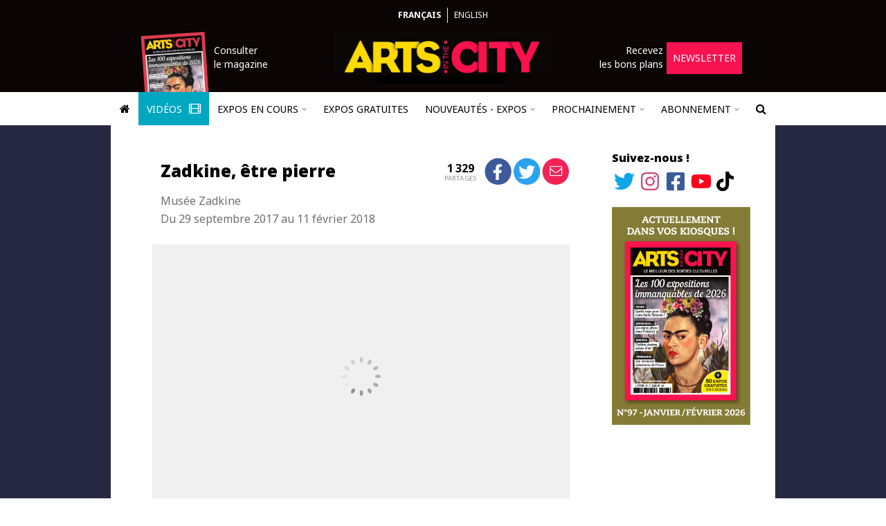

--- FILE ---
content_type: text/html; charset=UTF-8
request_url: https://www.arts-in-the-city.com/2017/09/05/zadkine-etre-pierre/
body_size: 29294
content:
<!DOCTYPE html>
<html dir="ltr" lang="fr" prefix="og: https://ogp.me/ns#">
  <head>
    <!-- TradeDoubler site verification 2964057 -->
    <!-- Hello A Win -->
    <meta charset="UTF-8" />
    <meta name="robots" content="index, follow, max-snippet:-1, max-image-preview:large, max-video-preview:-1" />
    <link rel="shortcut icon" href="/wp-content/themes/theme-in-the-city/images/logo-square.png" />
    <link rel="apple-touch-icon" href="/wp-content/themes/theme-in-the-city/images/logo-square.png" />
    <link rel="apple-touch-icon-precomposed" href="/wp-content/themes/theme-in-the-city/images/logo-square.png" />
    <meta name="viewport" content="width=device-width, initial-scale=1" />
    <link rel="pingback" href="https://www.arts-in-the-city.com/xmlrpc.php" />
    <link href="https://fonts.googleapis.com/css?family=Noto+Sans:300,400,400i,500,700,700i,900" rel="stylesheet" />
        <title>Zadkine, être pierre - Arts in the City</title>

		<!-- All in One SEO 4.9.3 - aioseo.com -->
	<meta name="description" content="Ancestrale et contemporaine à la fois, la pierre est un des matériaux de prédilection pour les sculpteurs. Mais pourquoi revenir sur ce point particulièrement maintenant ?" />
	<meta name="robots" content="max-image-preview:large" />
	<meta name="author" content="Clémence Abafour"/>
	<link rel="canonical" href="https://www.arts-in-the-city.com/2017/09/05/zadkine-etre-pierre/" />
	<meta name="generator" content="All in One SEO (AIOSEO) 4.9.3" />
		<meta property="og:locale" content="fr_FR" />
		<meta property="og:site_name" content="Arts in the City - Trouvez l&#039;expo qu&#039;il vous faut !" />
		<meta property="og:type" content="article" />
		<meta property="og:title" content="Exposition : Zadkine, être pierre au musée Zadkine - Arts in the City" />
		<meta property="og:description" content="Ancestrale et contemporaine à la fois, la pierre est un des matériaux de prédilection pour les sculpteurs. Mais pourquoi revenir sur ce point particulièrement maintenant ?" />
		<meta property="og:url" content="https://www.arts-in-the-city.com/2017/09/05/zadkine-etre-pierre/" />
		<meta property="article:published_time" content="2017-09-05T12:32:00+00:00" />
		<meta property="article:modified_time" content="2018-01-08T10:16:54+00:00" />
		<meta name="twitter:card" content="summary" />
		<meta name="twitter:title" content="Exposition : Zadkine, être pierre au musée Zadkine - Arts in the City" />
		<meta name="twitter:description" content="Ancestrale et contemporaine à la fois, la pierre est un des matériaux de prédilection pour les sculpteurs. Mais pourquoi revenir sur ce point particulièrement maintenant ?" />
		<script type="application/ld+json" class="aioseo-schema">
			{"@context":"https:\/\/schema.org","@graph":[{"@type":"BlogPosting","@id":"https:\/\/www.arts-in-the-city.com\/2017\/09\/05\/zadkine-etre-pierre\/#blogposting","name":"Exposition : Zadkine, \u00eatre pierre au mus\u00e9e Zadkine - Arts in the City","headline":"Zadkine, \u00eatre pierre","author":{"@id":"https:\/\/www.arts-in-the-city.com\/author\/info\/#author"},"publisher":{"@id":"https:\/\/www.arts-in-the-city.com\/#organization"},"image":{"@type":"ImageObject","url":"https:\/\/www.arts-in-the-city.com\/wp-content\/uploads\/2017\/09\/hans-hartung_ph78.jpg","width":4000,"height":3897},"datePublished":"2017-09-05T14:32:00+00:00","dateModified":"2018-01-08T12:16:54+00:00","inLanguage":"fr-FR","mainEntityOfPage":{"@id":"https:\/\/www.arts-in-the-city.com\/2017\/09\/05\/zadkine-etre-pierre\/#webpage"},"isPartOf":{"@id":"https:\/\/www.arts-in-the-city.com\/2017\/09\/05\/zadkine-etre-pierre\/#webpage"},"articleSection":"archives"},{"@type":"BreadcrumbList","@id":"https:\/\/www.arts-in-the-city.com\/2017\/09\/05\/zadkine-etre-pierre\/#breadcrumblist","itemListElement":[{"@type":"ListItem","@id":"https:\/\/www.arts-in-the-city.com#listItem","position":1,"name":"Home","item":"https:\/\/www.arts-in-the-city.com","nextItem":{"@type":"ListItem","@id":"https:\/\/www.arts-in-the-city.com\/category\/archives\/#listItem","name":"archives"}},{"@type":"ListItem","@id":"https:\/\/www.arts-in-the-city.com\/category\/archives\/#listItem","position":2,"name":"archives","item":"https:\/\/www.arts-in-the-city.com\/category\/archives\/","nextItem":{"@type":"ListItem","@id":"https:\/\/www.arts-in-the-city.com\/2017\/09\/05\/zadkine-etre-pierre\/#listItem","name":"Zadkine, \u00eatre pierre"},"previousItem":{"@type":"ListItem","@id":"https:\/\/www.arts-in-the-city.com#listItem","name":"Home"}},{"@type":"ListItem","@id":"https:\/\/www.arts-in-the-city.com\/2017\/09\/05\/zadkine-etre-pierre\/#listItem","position":3,"name":"Zadkine, \u00eatre pierre","previousItem":{"@type":"ListItem","@id":"https:\/\/www.arts-in-the-city.com\/category\/archives\/#listItem","name":"archives"}}]},{"@type":"Organization","@id":"https:\/\/www.arts-in-the-city.com\/#organization","name":"Arts in the City","description":"Trouvez l'expo qu'il vous faut !","url":"https:\/\/www.arts-in-the-city.com\/","logo":{"@type":"ImageObject","url":"https:\/\/www.arts-in-the-city.com\/wp-content\/themes\/theme-in-the-city\/images\/logo.png","@id":"https:\/\/www.arts-in-the-city.com\/2017\/09\/05\/zadkine-etre-pierre\/#organizationLogo"},"image":{"@id":"https:\/\/www.arts-in-the-city.com\/2017\/09\/05\/zadkine-etre-pierre\/#organizationLogo"}},{"@type":"Person","@id":"https:\/\/www.arts-in-the-city.com\/author\/info\/#author","url":"https:\/\/www.arts-in-the-city.com\/author\/info\/","name":"Cl\u00e9mence Abafour"},{"@type":"WebPage","@id":"https:\/\/www.arts-in-the-city.com\/2017\/09\/05\/zadkine-etre-pierre\/#webpage","url":"https:\/\/www.arts-in-the-city.com\/2017\/09\/05\/zadkine-etre-pierre\/","name":"Exposition : Zadkine, \u00eatre pierre au mus\u00e9e Zadkine - Arts in the City","description":"Ancestrale et contemporaine \u00e0 la fois, la pierre est un des mat\u00e9riaux de pr\u00e9dilection pour les sculpteurs. Mais pourquoi revenir sur ce point particuli\u00e8rement maintenant ?","inLanguage":"fr-FR","isPartOf":{"@id":"https:\/\/www.arts-in-the-city.com\/#website"},"breadcrumb":{"@id":"https:\/\/www.arts-in-the-city.com\/2017\/09\/05\/zadkine-etre-pierre\/#breadcrumblist"},"author":{"@id":"https:\/\/www.arts-in-the-city.com\/author\/info\/#author"},"creator":{"@id":"https:\/\/www.arts-in-the-city.com\/author\/info\/#author"},"image":{"@type":"ImageObject","url":"https:\/\/www.arts-in-the-city.com\/wp-content\/uploads\/2017\/09\/hans-hartung_ph78.jpg","@id":"https:\/\/www.arts-in-the-city.com\/2017\/09\/05\/zadkine-etre-pierre\/#mainImage","width":4000,"height":3897},"primaryImageOfPage":{"@id":"https:\/\/www.arts-in-the-city.com\/2017\/09\/05\/zadkine-etre-pierre\/#mainImage"},"datePublished":"2017-09-05T14:32:00+00:00","dateModified":"2018-01-08T12:16:54+00:00"},{"@type":"WebSite","@id":"https:\/\/www.arts-in-the-city.com\/#website","url":"https:\/\/www.arts-in-the-city.com\/","name":"Arts in the City","description":"Trouvez l'expo qu'il vous faut !","inLanguage":"fr-FR","publisher":{"@id":"https:\/\/www.arts-in-the-city.com\/#organization"}}]}
		</script>
		<!-- All in One SEO -->

<link rel='dns-prefetch' href='//js.stripe.com' />
<link rel="alternate" type="application/rss+xml" title="Arts in the City &raquo; Flux" href="https://www.arts-in-the-city.com/feed/" />
<link rel="alternate" type="application/rss+xml" title="Arts in the City &raquo; Flux des commentaires" href="https://www.arts-in-the-city.com/comments/feed/" />
<link rel="alternate" title="oEmbed (JSON)" type="application/json+oembed" href="https://www.arts-in-the-city.com/wp-json/oembed/1.0/embed?url=https%3A%2F%2Fwww.arts-in-the-city.com%2F2017%2F09%2F05%2Fzadkine-etre-pierre%2F" />
<link rel="alternate" title="oEmbed (XML)" type="text/xml+oembed" href="https://www.arts-in-the-city.com/wp-json/oembed/1.0/embed?url=https%3A%2F%2Fwww.arts-in-the-city.com%2F2017%2F09%2F05%2Fzadkine-etre-pierre%2F&#038;format=xml" />
<style id='wp-img-auto-sizes-contain-inline-css' type='text/css'>
img:is([sizes=auto i],[sizes^="auto," i]){contain-intrinsic-size:3000px 1500px}
/*# sourceURL=wp-img-auto-sizes-contain-inline-css */
</style>
<link rel='stylesheet' id='TQC Newsfeed Widget CSS-css' href='https://www.arts-in-the-city.com/wp-content/plugins/tqc-newsfeed-widget/css/tqc-newsfeed-widget.css?ver=1.2.0' type='text/css' media='all' />
<link rel='stylesheet' id='tqc-fa-css-css' href='https://www.arts-in-the-city.com/wp-content/mu-plugins/tqc-font-awesome/css/fontawesome.css?ver=6.4.2' type='text/css' media='all' />
<link rel='stylesheet' id='instagram-feed-css' href='https://www.arts-in-the-city.com/wp-content/plugins/plugin-in-the-city/css/instagram-feed/instagram-feed.css?ver=1.35.4' type='text/css' media='all' />
<link rel='stylesheet' id='sbi_styles-css' href='https://www.arts-in-the-city.com/wp-content/plugins/instagram-feed/css/sbi-styles.min.css?ver=6.10.0' type='text/css' media='all' />
<style id='wp-emoji-styles-inline-css' type='text/css'>

	img.wp-smiley, img.emoji {
		display: inline !important;
		border: none !important;
		box-shadow: none !important;
		height: 1em !important;
		width: 1em !important;
		margin: 0 0.07em !important;
		vertical-align: -0.1em !important;
		background: none !important;
		padding: 0 !important;
	}
/*# sourceURL=wp-emoji-styles-inline-css */
</style>
<link rel='stylesheet' id='wp-block-library-css' href='https://www.arts-in-the-city.com/wp-includes/css/dist/block-library/style.min.css?ver=6.9' type='text/css' media='all' />
<style id='global-styles-inline-css' type='text/css'>
:root{--wp--preset--aspect-ratio--square: 1;--wp--preset--aspect-ratio--4-3: 4/3;--wp--preset--aspect-ratio--3-4: 3/4;--wp--preset--aspect-ratio--3-2: 3/2;--wp--preset--aspect-ratio--2-3: 2/3;--wp--preset--aspect-ratio--16-9: 16/9;--wp--preset--aspect-ratio--9-16: 9/16;--wp--preset--color--black: #000000;--wp--preset--color--cyan-bluish-gray: #abb8c3;--wp--preset--color--white: #ffffff;--wp--preset--color--pale-pink: #f78da7;--wp--preset--color--vivid-red: #cf2e2e;--wp--preset--color--luminous-vivid-orange: #ff6900;--wp--preset--color--luminous-vivid-amber: #fcb900;--wp--preset--color--light-green-cyan: #7bdcb5;--wp--preset--color--vivid-green-cyan: #00d084;--wp--preset--color--pale-cyan-blue: #8ed1fc;--wp--preset--color--vivid-cyan-blue: #0693e3;--wp--preset--color--vivid-purple: #9b51e0;--wp--preset--gradient--vivid-cyan-blue-to-vivid-purple: linear-gradient(135deg,rgb(6,147,227) 0%,rgb(155,81,224) 100%);--wp--preset--gradient--light-green-cyan-to-vivid-green-cyan: linear-gradient(135deg,rgb(122,220,180) 0%,rgb(0,208,130) 100%);--wp--preset--gradient--luminous-vivid-amber-to-luminous-vivid-orange: linear-gradient(135deg,rgb(252,185,0) 0%,rgb(255,105,0) 100%);--wp--preset--gradient--luminous-vivid-orange-to-vivid-red: linear-gradient(135deg,rgb(255,105,0) 0%,rgb(207,46,46) 100%);--wp--preset--gradient--very-light-gray-to-cyan-bluish-gray: linear-gradient(135deg,rgb(238,238,238) 0%,rgb(169,184,195) 100%);--wp--preset--gradient--cool-to-warm-spectrum: linear-gradient(135deg,rgb(74,234,220) 0%,rgb(151,120,209) 20%,rgb(207,42,186) 40%,rgb(238,44,130) 60%,rgb(251,105,98) 80%,rgb(254,248,76) 100%);--wp--preset--gradient--blush-light-purple: linear-gradient(135deg,rgb(255,206,236) 0%,rgb(152,150,240) 100%);--wp--preset--gradient--blush-bordeaux: linear-gradient(135deg,rgb(254,205,165) 0%,rgb(254,45,45) 50%,rgb(107,0,62) 100%);--wp--preset--gradient--luminous-dusk: linear-gradient(135deg,rgb(255,203,112) 0%,rgb(199,81,192) 50%,rgb(65,88,208) 100%);--wp--preset--gradient--pale-ocean: linear-gradient(135deg,rgb(255,245,203) 0%,rgb(182,227,212) 50%,rgb(51,167,181) 100%);--wp--preset--gradient--electric-grass: linear-gradient(135deg,rgb(202,248,128) 0%,rgb(113,206,126) 100%);--wp--preset--gradient--midnight: linear-gradient(135deg,rgb(2,3,129) 0%,rgb(40,116,252) 100%);--wp--preset--font-size--small: 13px;--wp--preset--font-size--medium: 20px;--wp--preset--font-size--large: 36px;--wp--preset--font-size--x-large: 42px;--wp--preset--spacing--20: 0.44rem;--wp--preset--spacing--30: 0.67rem;--wp--preset--spacing--40: 1rem;--wp--preset--spacing--50: 1.5rem;--wp--preset--spacing--60: 2.25rem;--wp--preset--spacing--70: 3.38rem;--wp--preset--spacing--80: 5.06rem;--wp--preset--shadow--natural: 6px 6px 9px rgba(0, 0, 0, 0.2);--wp--preset--shadow--deep: 12px 12px 50px rgba(0, 0, 0, 0.4);--wp--preset--shadow--sharp: 6px 6px 0px rgba(0, 0, 0, 0.2);--wp--preset--shadow--outlined: 6px 6px 0px -3px rgb(255, 255, 255), 6px 6px rgb(0, 0, 0);--wp--preset--shadow--crisp: 6px 6px 0px rgb(0, 0, 0);}:where(.is-layout-flex){gap: 0.5em;}:where(.is-layout-grid){gap: 0.5em;}body .is-layout-flex{display: flex;}.is-layout-flex{flex-wrap: wrap;align-items: center;}.is-layout-flex > :is(*, div){margin: 0;}body .is-layout-grid{display: grid;}.is-layout-grid > :is(*, div){margin: 0;}:where(.wp-block-columns.is-layout-flex){gap: 2em;}:where(.wp-block-columns.is-layout-grid){gap: 2em;}:where(.wp-block-post-template.is-layout-flex){gap: 1.25em;}:where(.wp-block-post-template.is-layout-grid){gap: 1.25em;}.has-black-color{color: var(--wp--preset--color--black) !important;}.has-cyan-bluish-gray-color{color: var(--wp--preset--color--cyan-bluish-gray) !important;}.has-white-color{color: var(--wp--preset--color--white) !important;}.has-pale-pink-color{color: var(--wp--preset--color--pale-pink) !important;}.has-vivid-red-color{color: var(--wp--preset--color--vivid-red) !important;}.has-luminous-vivid-orange-color{color: var(--wp--preset--color--luminous-vivid-orange) !important;}.has-luminous-vivid-amber-color{color: var(--wp--preset--color--luminous-vivid-amber) !important;}.has-light-green-cyan-color{color: var(--wp--preset--color--light-green-cyan) !important;}.has-vivid-green-cyan-color{color: var(--wp--preset--color--vivid-green-cyan) !important;}.has-pale-cyan-blue-color{color: var(--wp--preset--color--pale-cyan-blue) !important;}.has-vivid-cyan-blue-color{color: var(--wp--preset--color--vivid-cyan-blue) !important;}.has-vivid-purple-color{color: var(--wp--preset--color--vivid-purple) !important;}.has-black-background-color{background-color: var(--wp--preset--color--black) !important;}.has-cyan-bluish-gray-background-color{background-color: var(--wp--preset--color--cyan-bluish-gray) !important;}.has-white-background-color{background-color: var(--wp--preset--color--white) !important;}.has-pale-pink-background-color{background-color: var(--wp--preset--color--pale-pink) !important;}.has-vivid-red-background-color{background-color: var(--wp--preset--color--vivid-red) !important;}.has-luminous-vivid-orange-background-color{background-color: var(--wp--preset--color--luminous-vivid-orange) !important;}.has-luminous-vivid-amber-background-color{background-color: var(--wp--preset--color--luminous-vivid-amber) !important;}.has-light-green-cyan-background-color{background-color: var(--wp--preset--color--light-green-cyan) !important;}.has-vivid-green-cyan-background-color{background-color: var(--wp--preset--color--vivid-green-cyan) !important;}.has-pale-cyan-blue-background-color{background-color: var(--wp--preset--color--pale-cyan-blue) !important;}.has-vivid-cyan-blue-background-color{background-color: var(--wp--preset--color--vivid-cyan-blue) !important;}.has-vivid-purple-background-color{background-color: var(--wp--preset--color--vivid-purple) !important;}.has-black-border-color{border-color: var(--wp--preset--color--black) !important;}.has-cyan-bluish-gray-border-color{border-color: var(--wp--preset--color--cyan-bluish-gray) !important;}.has-white-border-color{border-color: var(--wp--preset--color--white) !important;}.has-pale-pink-border-color{border-color: var(--wp--preset--color--pale-pink) !important;}.has-vivid-red-border-color{border-color: var(--wp--preset--color--vivid-red) !important;}.has-luminous-vivid-orange-border-color{border-color: var(--wp--preset--color--luminous-vivid-orange) !important;}.has-luminous-vivid-amber-border-color{border-color: var(--wp--preset--color--luminous-vivid-amber) !important;}.has-light-green-cyan-border-color{border-color: var(--wp--preset--color--light-green-cyan) !important;}.has-vivid-green-cyan-border-color{border-color: var(--wp--preset--color--vivid-green-cyan) !important;}.has-pale-cyan-blue-border-color{border-color: var(--wp--preset--color--pale-cyan-blue) !important;}.has-vivid-cyan-blue-border-color{border-color: var(--wp--preset--color--vivid-cyan-blue) !important;}.has-vivid-purple-border-color{border-color: var(--wp--preset--color--vivid-purple) !important;}.has-vivid-cyan-blue-to-vivid-purple-gradient-background{background: var(--wp--preset--gradient--vivid-cyan-blue-to-vivid-purple) !important;}.has-light-green-cyan-to-vivid-green-cyan-gradient-background{background: var(--wp--preset--gradient--light-green-cyan-to-vivid-green-cyan) !important;}.has-luminous-vivid-amber-to-luminous-vivid-orange-gradient-background{background: var(--wp--preset--gradient--luminous-vivid-amber-to-luminous-vivid-orange) !important;}.has-luminous-vivid-orange-to-vivid-red-gradient-background{background: var(--wp--preset--gradient--luminous-vivid-orange-to-vivid-red) !important;}.has-very-light-gray-to-cyan-bluish-gray-gradient-background{background: var(--wp--preset--gradient--very-light-gray-to-cyan-bluish-gray) !important;}.has-cool-to-warm-spectrum-gradient-background{background: var(--wp--preset--gradient--cool-to-warm-spectrum) !important;}.has-blush-light-purple-gradient-background{background: var(--wp--preset--gradient--blush-light-purple) !important;}.has-blush-bordeaux-gradient-background{background: var(--wp--preset--gradient--blush-bordeaux) !important;}.has-luminous-dusk-gradient-background{background: var(--wp--preset--gradient--luminous-dusk) !important;}.has-pale-ocean-gradient-background{background: var(--wp--preset--gradient--pale-ocean) !important;}.has-electric-grass-gradient-background{background: var(--wp--preset--gradient--electric-grass) !important;}.has-midnight-gradient-background{background: var(--wp--preset--gradient--midnight) !important;}.has-small-font-size{font-size: var(--wp--preset--font-size--small) !important;}.has-medium-font-size{font-size: var(--wp--preset--font-size--medium) !important;}.has-large-font-size{font-size: var(--wp--preset--font-size--large) !important;}.has-x-large-font-size{font-size: var(--wp--preset--font-size--x-large) !important;}
/*# sourceURL=global-styles-inline-css */
</style>

<style id='classic-theme-styles-inline-css' type='text/css'>
/*! This file is auto-generated */
.wp-block-button__link{color:#fff;background-color:#32373c;border-radius:9999px;box-shadow:none;text-decoration:none;padding:calc(.667em + 2px) calc(1.333em + 2px);font-size:1.125em}.wp-block-file__button{background:#32373c;color:#fff;text-decoration:none}
/*# sourceURL=/wp-includes/css/classic-themes.min.css */
</style>
<link rel='stylesheet' id='bootstrap-scoped-jq3-local-bootstrap.css-css' href='https://www.arts-in-the-city.com/wp-content/mu-plugins/the-quiet-helper/third-parties/bootstrap-scoped-jq3-local/3.3.7/css/bootstrap.css?ver=3.3.7' type='text/css' media='all' />
<link rel='stylesheet' id='bootstrap-scoped-jq3-local-bootstrap-theme.css-css' href='https://www.arts-in-the-city.com/wp-content/mu-plugins/the-quiet-helper/third-parties/bootstrap-scoped-jq3-local/3.3.7/css/bootstrap-theme.css?ver=3.3.7' type='text/css' media='all' />
<link rel='stylesheet' id='font-awesome-css' href='https://www.arts-in-the-city.com/wp-content/mu-plugins/the-quiet-helper/third-parties/font-awesome/4.6.3/css/font-awesome.css' type='text/css' media='all' />
<link rel='stylesheet' id='contact-form-7-css' href='https://www.arts-in-the-city.com/wp-content/plugins/contact-form-7/includes/css/styles.css?ver=6.1.4' type='text/css' media='all' />
<link rel='stylesheet' id='the-quiet-slider-css' href='https://www.arts-in-the-city.com/wp-content/plugins/the-quiet-slider/css/the-quiet-slider.css?ver=2.4.1' type='text/css' media='all' />
<link rel='stylesheet' id='tqc-stripe-css-css' href='https://www.arts-in-the-city.com/wp-content/plugins/tqc-stripe/css/tqc-stripe.css?ver=1.23.17' type='text/css' media='all' />
<link rel='stylesheet' id='tqc-video-css' href='https://www.arts-in-the-city.com/wp-content/plugins/tqc-video/css/tqc-video.css?ver=1.1.6' type='text/css' media='all' />
<link rel='stylesheet' id='titc-core-style-css' href='https://www.arts-in-the-city.com/wp-content/themes/theme-in-the-city/style.css?ver=1.85.52' type='text/css' media='all' />
<link rel='stylesheet' id='newsletter-css' href='https://www.arts-in-the-city.com/wp-content/plugins/newsletter/style.css?ver=9.1.1' type='text/css' media='all' />
<link rel='stylesheet' id='tqc-carousel-css' href='https://www.arts-in-the-city.com/wp-content/plugins/tqc-carousel/css/tqc-carousel.css?ver=2.1.1' type='text/css' media='all' />
<script type="text/javascript" src="https://www.arts-in-the-city.com/wp-includes/js/jquery/jquery.min.js?ver=3.7.1" id="jquery-core-js"></script>
<script type="text/javascript" src="https://www.arts-in-the-city.com/wp-includes/js/jquery/jquery-migrate.min.js?ver=3.4.1" id="jquery-migrate-js"></script>
<script type="text/javascript" src="https://www.arts-in-the-city.com/wp-content/plugins/plugin-in-the-city/js/instagram-feed/instagram-feed.js?ver=1.35.4" id="instagram-feed-js"></script>
<script type="text/javascript" src="https://www.arts-in-the-city.com/wp-content/mu-plugins/the-quiet-helper/third-parties/jquery-scoped-jq3/3.1.1/js/jquery.js?ver=3.1.1" id="jquery-scoped-jq3-jquery.js-js"></script>
<script type="text/javascript" src="https://www.arts-in-the-city.com/wp-content/mu-plugins/the-quiet-helper/third-parties/bootstrap-scoped-jq3-local/3.3.7/js/bootstrap.js?ver=3.3.7" id="bootstrap-scoped-jq3-local-bootstrap.js-js"></script>
<script type="text/javascript" src="https://www.arts-in-the-city.com/wp-content/mu-plugins/the-quiet-helper/third-parties/f.js/1.0.0/js/f.js?ver=1.0.0" id="f-js"></script>
<script type="text/javascript" src="https://www.arts-in-the-city.com/wp-content/plugins/the-quiet-slider/js/the-quiet-slider.js?ver=2.4.1" id="the-quiet-slider-js"></script>
<script type="text/javascript" src="https://www.arts-in-the-city.com/wp-content/plugins/tqc-forms/js/contact-form.js?ver=1.1.1" id="tqc-forms-js"></script>
<script type="text/javascript" src="https://js.stripe.com/v3/?ver=6.9" id="stripe-checkout-js"></script>
<script type="text/javascript" src="https://www.arts-in-the-city.com/wp-content/plugins/tqc-stripe/js/tqc-stripe.js?ver=1.23.17" id="tqc-stripe-js-js"></script>
<script type="text/javascript" src="https://www.arts-in-the-city.com/wp-content/plugins/tqc-video/js/tqc-video.js?ver=1.1.6" id="tqc-video-js"></script>
<script type="text/javascript" src="https://www.arts-in-the-city.com/wp-content/themes/theme-in-the-city/js/titc.js?ver=1.85.52" id="titc-core-js-js"></script>
<script type="text/javascript" src="https://www.arts-in-the-city.com/wp-content/plugins/tqc-carousel/js/tqc-carousel.js?ver=2.1.1" id="tqc-carousel-js"></script>
<link rel="https://api.w.org/" href="https://www.arts-in-the-city.com/wp-json/" /><link rel="alternate" title="JSON" type="application/json" href="https://www.arts-in-the-city.com/wp-json/wp/v2/posts/61293" /><link rel="EditURI" type="application/rsd+xml" title="RSD" href="https://www.arts-in-the-city.com/xmlrpc.php?rsd" />
<meta name="generator" content="WordPress 6.9" />
<link rel='shortlink' href='https://www.arts-in-the-city.com/?p=61293' />
<link rel="icon" href="https://www.arts-in-the-city.com/wp-content/uploads/2021/05/cropped-logo-square-32x32.png" sizes="32x32" />
<link rel="icon" href="https://www.arts-in-the-city.com/wp-content/uploads/2021/05/cropped-logo-square-192x192.png" sizes="192x192" />
<link rel="apple-touch-icon" href="https://www.arts-in-the-city.com/wp-content/uploads/2021/05/cropped-logo-square-180x180.png" />
<meta name="msapplication-TileImage" content="https://www.arts-in-the-city.com/wp-content/uploads/2021/05/cropped-logo-square-270x270.png" />
    <link href="/wp-content/themes/theme-in-the-city/js/lightGallery/css/lightgallery.css" rel="stylesheet" />
    <script src="/wp-content/themes/theme-in-the-city/js/lightGallery/js/lightgallery-all.js"></script>
    <script src="https://www.youtube.com/iframe_api"></script>
    <script src="https://www.google.com/recaptcha/api.js"></script>
    <script async src="https://pagead2.googlesyndication.com/pagead/js/adsbygoogle.js?client=ca-pub-4618450671882434" crossorigin="anonymous"></script>
    <script type="text/javascript">
    function retry_loading_img(img)
    {
      img['data-display'] = img.style.display;
      img.style.display = 'none';
      
      var retries = ( parseInt(img['data-retries']) || 1 );
      if ( retries > 3 ) {
        return;
      }
      img['data-retries'] = ( retries + 1 ).toString();
            
      setTimeout(function() {
        
        console.log('Trying to reload: ' + img.src);
        
        img.srcset = img.srcset;
        img.src = img.src;
        
        img.style.display = img['data-display'];
      }, retries * 2000);
    }
    
    (function($) {
      
      $.fn.tagName = function() {
        return $(this[0]).prop('tagName').toLowerCase();
      };
      
      $(window).ready(function() {
        $('#article p').each(function() {
          if ( $(this).css('text-align') == 'justify' ) {
            $(this).css({ 'text-align': 'left' });
          }
        });
        
        // var mm = near_title_full_width_media();
        // if ( mm !== null ) {
        //   $('article header').first().append(mm);
        // }
        
        var only_empty_p = true;
        $('article header').nextUntil('h3').each(function() {
          if ( !is_empty_paragraph(this) ) { only_empty_p = false; };
        });
        
        if ( only_empty_p ) {
          var h3 = $('article h3').first();
          
          if ( h3.length > 0 && /^(du |jusqu)/i.test(h3.text()) ) {
            h3.remove();
          }
        }
        
        // $('.post-preview p').each(function() {
        //   $(this).text(trim_slashes_content($(this).text()));
        // });
      });
      
      function trim_slashes_content(c)
      {
        var i = c.indexOf('//');
        if ( i < 0 ) {
          return c;
        }
  
        var t = c.substring(0, i).trim();
        if ( !t.endsWith('.') ) {
          t += '.';
        }
  
        return t;
      }
      
      function is_empty_paragraph(el)
      {
        if ( typeof el.prop == 'undefined' ) {
          return false;
        }
        return ( el.prop('tagName').toLowerCase() == 'p' && el.text().length == 0 );
      }
  
      function near_title_full_width_media()
      {
        var first = $('div.tqs_slider, div.tqs_grid_slider, div.video').first();
        if ( first.length == 0 ) {
          return null;
        }
    
        var prev = first.prev();
        if ( prev.length == 0 ) {
          return null;
        }
    
        // Skip empty paragraphs
        while ( is_empty_paragraph(prev) ) {
          prev = prev.prev();
        }
    
        // Accept just after <header> and after <header> <h3>
        if (   prev.tagName() == 'header' 
          || ( prev.tagName() == 'h3' && prev.prev().tagName() == 'header' )
        ) {
          return first;
        }
    
        return null;
      }
      
    })(jQuery);
    
    var rsta_store = {
          };
    
    function rsta(s)
    {
      if ( rsta_store.hasOwnProperty(s) ) {
        return rsta_store[s];
      }
      return s;
    }
    </script>
    <script type="text/javascript">
    STRIPE_PUBLIC_API_KEY = 'pk_live_yXFo5LthVwmTQ1wWWLqsarbE';
    </script>
    <!-- Google tag (gtag.js) -->
    <script async src="https://www.googletagmanager.com/gtag/js?id=G-1MN6H07X2C"></script>
    <script>
      window.dataLayer = window.dataLayer || [];
      function gtag(){dataLayer.push(arguments);}
      gtag('js', new Date());

      gtag('config', 'G-1MN6H07X2C');
    </script>
  </head>
  <body class="wp-singular post-template-default single single-post postid-61293 single-format-standard wp-theme-theme-in-the-city has_takeover">
        <style>
      @media only screen {
        body {
          background-image: linear-gradient(
            to top, 
            #000000, 
            #000000 50%, 
            #f0f0f0 50%, 
            #f0f0f0 100%
          ) !important;
        }
      }

      @media only screen and (min-width: 890px) {
  
        .main-row {
          background: #262740 !important;
          background-image: linear-gradient(
            to right, 
            #262740, 
            #262740 50%, 
            #262740 50%, 
            #262740 100%
          ) !important;
        }
      }
    </style>
        <?xml version="1.0" encoding="utf-8"?>
<!DOCTYPE svg PUBLIC "-//W3C//DTD SVG 1.1//EN" "http://www.w3.org/Graphics/SVG/1.1/DTD/svg11.dtd">
<svg xmlns="http://www.w3.org/2000/svg" xmlns:xlink="http://www.w3.org/1999/xlink" version="1.1" style="display: none;">
  <symbol id="twitter-icon">
    <path d="M459.37 151.716c.325 4.548.325 9.097.325 13.645 0 138.72-105.583 298.558-298.558 298.558-59.452 0-114.68-17.219-161.137-47.106 8.447.974 16.568 1.299 25.34 1.299 49.055 0 94.213-16.568 130.274-44.832-46.132-.975-84.792-31.188-98.112-72.772 6.498.974 12.995 1.624 19.818 1.624 9.421 0 18.843-1.3 27.614-3.573-48.081-9.747-84.143-51.98-84.143-102.985v-1.299c13.969 7.797 30.214 12.67 47.431 13.319-28.264-18.843-46.781-51.005-46.781-87.391 0-19.492 5.197-37.36 14.294-52.954 51.655 63.675 129.3 105.258 216.365 109.807-1.624-7.797-2.599-15.918-2.599-24.04 0-57.828 46.782-104.934 104.934-104.934 30.213 0 57.502 12.67 76.67 33.137 23.715-4.548 46.456-13.32 66.599-25.34-7.798 24.366-24.366 44.833-46.132 57.827 21.117-2.273 41.584-8.122 60.426-16.243-14.292 20.791-32.161 39.308-52.628 54.253z" />
  </symbol>
  <symbol id="instagram-icon">
    <path d="M224.1 141c-63.6 0-114.9 51.3-114.9 114.9s51.3 114.9 114.9 114.9S339 319.5 339 255.9 287.7 141 224.1 141zm0 189.6c-41.1 0-74.7-33.5-74.7-74.7s33.5-74.7 74.7-74.7 74.7 33.5 74.7 74.7-33.6 74.7-74.7 74.7zm146.4-194.3c0 14.9-12 26.8-26.8 26.8-14.9 0-26.8-12-26.8-26.8s12-26.8 26.8-26.8 26.8 12 26.8 26.8zm76.1 27.2c-1.7-35.9-9.9-67.7-36.2-93.9-26.2-26.2-58-34.4-93.9-36.2-37-2.1-147.9-2.1-184.9 0-35.8 1.7-67.6 9.9-93.9 36.1s-34.4 58-36.2 93.9c-2.1 37-2.1 147.9 0 184.9 1.7 35.9 9.9 67.7 36.2 93.9s58 34.4 93.9 36.2c37 2.1 147.9 2.1 184.9 0 35.9-1.7 67.7-9.9 93.9-36.2 26.2-26.2 34.4-58 36.2-93.9 2.1-37 2.1-147.8 0-184.8zM398.8 388c-7.8 19.6-22.9 34.7-42.6 42.6-29.5 11.7-99.5 9-132.1 9s-102.7 2.6-132.1-9c-19.6-7.8-34.7-22.9-42.6-42.6-11.7-29.5-9-99.5-9-132.1s-2.6-102.7 9-132.1c7.8-19.6 22.9-34.7 42.6-42.6 29.5-11.7 99.5-9 132.1-9s102.7-2.6 132.1 9c19.6 7.8 34.7 22.9 42.6 42.6 11.7 29.5 9 99.5 9 132.1s2.7 102.7-9 132.1z" />
  </symbol>
  <symbol id="facebook-icon">
    <path d="M400 32H48A48 48 0 0 0 0 80v352a48 48 0 0 0 48 48h137.25V327.69h-63V256h63v-54.64c0-62.15 37-96.48 93.67-96.48 27.14 0 55.52 4.84 55.52 4.84v61h-31.27c-30.81 0-40.42 19.12-40.42 38.73V256h68.78l-11 71.69h-57.78V480H400a48 48 0 0 0 48-48V80a48 48 0 0 0-48-48z" />
  </symbol>
  <symbol id="facebook-f-icon">
    <path d="M279.14 288l14.22-92.66h-88.91v-60.13c0-25.35 12.42-50.06 52.24-50.06h40.42V6.26S260.43 0 225.36 0c-73.22 0-121.08 44.38-121.08 124.72v70.62H22.89V288h81.39v224h100.17V288z" />
  </symbol>
  <symbol id="youtube-icon">
    <path d="M549.655 124.083c-6.281-23.65-24.787-42.276-48.284-48.597C458.781 64 288 64 288 64S117.22 64 74.629 75.486c-23.497 6.322-42.003 24.947-48.284 48.597-11.412 42.867-11.412 132.305-11.412 132.305s0 89.438 11.412 132.305c6.281 23.65 24.787 41.5 48.284 47.821C117.22 448 288 448 288 448s170.78 0 213.371-11.486c23.497-6.321 42.003-24.171 48.284-47.821 11.412-42.867 11.412-132.305 11.412-132.305s0-89.438-11.412-132.305zm-317.51 213.508V175.185l142.739 81.205-142.739 81.201z" />
  </symbol>
  <symbol id="tiktok-icon">
    <path d="M448,209.91a210.06,210.06,0,0,1-122.77-39.25V349.38A162.55,162.55,0,1,1,185,188.31V278.2a74.62,74.62,0,1,0,52.23,71.18V0l88,0a121.18,121.18,0,0,0,1.86,22.17h0A122.18,122.18,0,0,0,381,102.39a121.43,121.43,0,0,0,67,20.14Z" />
  </symbol>
  <symbol id="like-empty">
    <path d="M225.8 468.2l-2.5-2.3L48.1 303.2C17.4 274.7 0 234.7 0 192.8v-3.3c0-70.4 50-130.8 119.2-144C158.6 37.9 198.9 47 231 69.6c9 6.4 17.4 13.8 25 22.3c4.2-4.8 8.7-9.2 13.5-13.3c3.7-3.2 7.5-6.2 11.5-9c0 0 0 0 0 0C313.1 47 353.4 37.9 392.8 45.4C462 58.6 512 119.1 512 189.5v3.3c0 41.9-17.4 81.9-48.1 110.4L288.7 465.9l-2.5 2.3c-8.2 7.6-19 11.9-30.2 11.9s-22-4.2-30.2-11.9zM239.1 145c-.4-.3-.7-.7-1-1.1l-17.8-20c0 0-.1-.1-.1-.1c0 0 0 0 0 0c-23.1-25.9-58-37.7-92-31.2C81.6 101.5 48 142.1 48 189.5v3.3c0 28.5 11.9 55.8 32.8 75.2L256 430.7 431.2 268c20.9-19.4 32.8-46.7 32.8-75.2v-3.3c0-47.3-33.6-88-80.1-96.9c-34-6.5-69 5.4-92 31.2c0 0 0 0-.1 .1s0 0-.1 .1l-17.8 20c-.3 .4-.7 .7-1 1.1c-4.5 4.5-10.6 7-16.9 7s-12.4-2.5-16.9-7z" />
  </symbol>
  <symbol id="like-filled">
    <path d="M47.6 300.4L228.3 469.1c7.5 7 17.4 10.9 27.7 10.9s20.2-3.9 27.7-10.9L464.4 300.4c30.4-28.3 47.6-68 47.6-109.5v-5.8c0-69.9-50.5-129.5-119.4-141C347 36.5 300.6 51.4 268 84L256 96 244 84c-32.6-32.6-79-47.5-124.6-39.9C50.5 55.6 0 115.2 0 185.1v5.8c0 41.5 17.2 81.2 47.6 109.5z" /></svg>
  </symbol>
</svg>    <div class="full-width-container row header-row">
      <div class="full-width-container header">
        <div class="header-language-selection">
          <ul>
            <li class="current"><a href="/2017/09/05/zadkine-etre-pierre">FRANÇAIS</a></li><li class=""><a href="/en/2017/09/05/zadkine-etre-pierre">ENGLISH</a></li>          </ul>
        </div>
        <a class="skip-link screen-reader-text" href="#content">Skip to content</a>
                <header class="inner-container s10-12" role="banner">
                  <!-- <div class="special-offer"><a href="/code/?code=decouverte"></a></div> -->
          <div class="mag-excerpt">
                        <a target="_excerpt" href="https://mag.arts-in-the-city.com/reader/?dk=excerpt&amp;issue=97"><img src="/wp-content/assets/mag-covers/small/97.png" /></a>
            <div class="inset-shadow"></div>
            <div class="call-to-action"><p><a target="_excerpt" href="https://mag.arts-in-the-city.com/reader/?dk=excerpt&amp;issue=97">Consulter<br />le magazine</a></p></div>
          </div>
          <div class="hamburger-menu">
            <i class="hamburger fa fa-bars" aria-hidden="true"></i>
            <i class="close-hamburger fa fa-times" aria-hidden="true"></i>
          </div>
          <div class="languages-menu">
            <span class="language" aria-hidden="true">&#127467&#127479</span>
            <i class="close-languages fa fa-times" aria-hidden="true"></i>
            <ul class="languages-list" aria-hidden="true">
              <li><a href="/2017/09/05/zadkine-etre-pierre">&#127467&#127479 Français</a></li><li><a href="/en/2017/09/05/zadkine-etre-pierre">&#127468&#127463 English</a></li>            </ul>
          </div>
          <div class="logo">
            <a class="desktop-size" href="/" rel="home"><img src="/wp-content/themes/theme-in-the-city/images/logo.png" /></a>
            <a class="mobile-size" href="/" rel="home"><img src="/wp-content/themes/theme-in-the-city/images/logo-arts-mobile.png" /></a>
          </div>
          <i class="mobile-search-btn fa fa-search" aria-hidden="true"></i>
          <div class="nl-banner">
            <div class="call-to-action"><p><a href="/newsletter/">Recevez<br />les bons plans</a></p></div>
            <a class="btn" target="_excerpt" href="/newsletter/">Newsletter</a>
          </div>
        </header>
      </div>
      <div id="main-nav-container" class="full-width-container nav">
        <nav role="navigation"><h3 id="menu-toggle">Menu</h3><ul id="main-menu" class="menu"><li class="priority-0 home-menu-btn"><a class="house-icon" href="/"><i class="fa fa-home"></i></a><a class="logo-in-menu" href="/"></a></li><li class="white-indicator blue-green priority-0"><a href="/videos">Vidéos <i class="in-menu fa fa-film"></i> </a></li><li class="has_children priority-0"><a href="/les-expositions-du-moment">expos en cours</a><ul class="menu"><li class="has_children"><a href="/category/expo-paris">A Paris</a><ul class="menu"><li class=""><a href="/category/les-incontournables">Coups de coeur</a></li><li class=""><a href="/category/classique">Classique</a></li><li class=""><a href="/category/entre-amis">Contemporain</a></li><li class=""><a href="/category/mode">Mode</a></li><li class=""><a href="/category/envie-dailleurs">Envie d'ailleurs</a></li><li class=""><a href="/category/photo-addicts">Photo</a></li><li class=""><a href="/category/en-famille">En Famille</a></li><li class=""><a href="/category/expos-gratuites">Gratuit</a></li></ul></li><li class="has_children"><a href="/category/regions">En Régions</a><ul class="menu"><li class=""><a href="/category/nord">Nord</a></li><li class=""><a href="/category/est">Est</a></li><li class=""><a href="/category/sud">Sud</a></li><li class=""><a href="/category/centre">Centre</a></li><li class=""><a href="/category/ouest">Ouest</a></li></ul></li><li class="has_children"><a href="/category/europe">En Europe</a><ul class="menu"><li class=""><a href="/category/belgique">Belgique</a></li><li class=""><a href="/category/royaume-uni">Royaume-Uni</a></li><li class=""><a href="/category/suisse">Suisse</a></li><li class=""><a href="/category/autriche">Autriche</a></li></ul></li></ul></li><li class="priority-0"><a href="/gratuites-2">EXPOS GRATUITES</a></li><li class="has_children priority-25"><a href="/nouveautes-2">Nouveautés - Expos</a><ul class="menu"><li class=""><a href="/category/nouveautes-paris">Nouveau à Paris</a></li><li class=""><a href="/category/nouveau-france">Nouveau en régions</a></li><li class=""><a href="/category/nouveau-europe-expo">Nouveau en Europe</a></li></ul></li><li class="has_children priority-25"><a href="/a-la-une-prochainement/prochainement">Prochainement</a><ul class="menu"><li class=""><a href="/a-la-une-prochaines-expos/les-expos-les-plus-attendues">Expos à venir</a></li><li class=""><a href="/a-la-une-prochains-spectacles/les-spectacles-les-plus-attendus-de-la-rentree">Spectacles</a></li></ul></li><li class="priority-30"><a href="/spectacles-et-theatres-a-laffiche">SPECTACLE/THÉÂTRE</a></li><li class="priority-35"><a href="/les-salons-de-la-saison">Salons</a></li><li class="priority-35"><a href="/expositions-en-belgique">Expos en Belgique</a></li><li class="has_children priority-0"><a href="/abonnement">Abonnement</a><ul class="menu"><li class=""><a href="/2025/12/17/mag-97-janvier-fevrier-2026">En kiosques</a></li><li class=""><a href="/abonnement">Abonnement</a></li><li class=""><a href="/offre-digitale">Offre digitale</a></li><li class=""><a href="/magazines">Le magazine</a></li><li class=""><a href="/code">Vous avez un code ?</a></li><li class=""><a href="/gerer-votre-abonnement">Gérer votre abonnement</a></li><li class=""><a href="/faites-un-don">Faites un don</a></li></ul></li><li class="priority-0"><a href="/"><i class="fa fa-search"></i></a></li></ul></nav>      </div>
          </div>
    <div class="full-width-container row no-top-gap main-row without-takeover">
            <div class="col s1-8 no-gap left-takeover">
        <a href="/r/?r=6c10a34870fcc17b416515ebba0e007fd472a2f3" target="_habillage-valloire"><img  loading="lazy" /></a>      </div>
      <div class="col s6-8 no-gap main-col">
                      <div class="full-width-container" id="content">
<main>
  <div class="row">
    <div class="col s7-10" id="article">
            
    	<svg style="display: block; margin: 0 0 0 0; padding: 0 0 0 0; line-height: 0px; font-size: 0px; width: 0px; height: 0px;">
  <defs>
    <linearGradient id="blank">
      <stop offset="0%" stop-color="#d0d0d0" />
      <stop offset="100%" stop-color="#d0d0d0" />
    </linearGradient>
    <linearGradient id="half">
      <stop offset="0%" stop-color="#e10e49" />
      <stop offset="50%" stop-color="#e10e49" />
      <stop offset="50%" stop-color="#d0d0d0" />
      <stop offset="100%" stop-color="#d0d0d0" />
    </linearGradient>
    <linearGradient id="full">
      <stop offset="0%" stop-color="#e10e49" />
      <stop offset="100%" stop-color="#e10e49" />
    </linearGradient>
  </defs>
  <symbol id="pitc_rating_icon">
    <path d="m35.14272,5.55098c-4.81852,0 -9.04247,1.67832 -11.1987,5.62952c-2.15623,-3.95121 -6.31581,-5.62952 -11.13273,-5.62952c-7.02142,0 -12.71128,5.69147 -12.71128,12.71128c0,12.70243 24.02906,24.18675 24.02906,24.18675s23.72493,-11.48432 23.72493,-24.18675c0,-7.01981 -5.69147,-12.71128 -12.71128,-12.71128z" />
  </symbol>
  <symbol id="pitc-rating-0.0" fill="url(#blank)">
    <use xlink:href="#pitc_rating_icon" />
    <use xlink:href="#pitc_rating_icon" transform="translate(51 0)" />
    <use xlink:href="#pitc_rating_icon" transform="translate(102 0)" />
    <use xlink:href="#pitc_rating_icon" transform="translate(153 0)" />
    <use xlink:href="#pitc_rating_icon" transform="translate(204 0)" />
  </symbol>
  <symbol id="pitc-rating-0.5" fill="url(#blank)">
    <use xlink:href="#pitc_rating_icon" fill="url(#half)" />
    <use xlink:href="#pitc_rating_icon" transform="translate(51 0)" />
    <use xlink:href="#pitc_rating_icon" transform="translate(102 0)" />
    <use xlink:href="#pitc_rating_icon" transform="translate(153 0)" />
    <use xlink:href="#pitc_rating_icon" transform="translate(204 0)" />
  </symbol>
  <symbol id="pitc-rating-1.0" fill="url(#blank)">
    <use xlink:href="#pitc_rating_icon" fill="url(#full)" />
    <use xlink:href="#pitc_rating_icon" transform="translate(51 0)" />
    <use xlink:href="#pitc_rating_icon" transform="translate(102 0)" />
    <use xlink:href="#pitc_rating_icon" transform="translate(153 0)" />
    <use xlink:href="#pitc_rating_icon" transform="translate(204 0)" />
  </symbol>
  <symbol id="pitc-rating-1.5" fill="url(#blank)">
    <use xlink:href="#pitc_rating_icon" fill="url(#full)" />
    <use xlink:href="#pitc_rating_icon" fill="url(#half)" transform="translate(51 0)" />
    <use xlink:href="#pitc_rating_icon" transform="translate(102 0)" />
    <use xlink:href="#pitc_rating_icon" transform="translate(153 0)" />
    <use xlink:href="#pitc_rating_icon" transform="translate(204 0)" />
  </symbol>
  <symbol id="pitc-rating-2.0" fill="url(#blank)">
    <use xlink:href="#pitc_rating_icon" fill="url(#full)" />
    <use xlink:href="#pitc_rating_icon" fill="url(#full)" transform="translate(51 0)" />
    <use xlink:href="#pitc_rating_icon" transform="translate(102 0)" />
    <use xlink:href="#pitc_rating_icon" transform="translate(153 0)" />
    <use xlink:href="#pitc_rating_icon" transform="translate(204 0)" />
  </symbol>
  <symbol id="pitc-rating-2.5" fill="url(#blank)">
    <use xlink:href="#pitc_rating_icon" fill="url(#full)" />
    <use xlink:href="#pitc_rating_icon" fill="url(#full)" transform="translate(51 0)" />
    <use xlink:href="#pitc_rating_icon" fill="url(#half)" transform="translate(102 0)" />
    <use xlink:href="#pitc_rating_icon" transform="translate(153 0)" />
    <use xlink:href="#pitc_rating_icon" transform="translate(204 0)" />
  </symbol>
  <symbol id="pitc-rating-3.0" fill="url(#full)">
    <use xlink:href="#pitc_rating_icon" />
    <use xlink:href="#pitc_rating_icon" transform="translate(51 0)" />
    <use xlink:href="#pitc_rating_icon" transform="translate(102 0)" />
    <use xlink:href="#pitc_rating_icon" fill="url(#blank)" transform="translate(153 0)" />
    <use xlink:href="#pitc_rating_icon" fill="url(#blank)" transform="translate(204 0)" />
  </symbol>
  <symbol id="pitc-rating-3.5" fill="url(#full)">
    <use xlink:href="#pitc_rating_icon" />
    <use xlink:href="#pitc_rating_icon" transform="translate(51 0)" />
    <use xlink:href="#pitc_rating_icon" transform="translate(102 0)" />
    <use xlink:href="#pitc_rating_icon" fill="url(#half)" transform="translate(153 0)" />
    <use xlink:href="#pitc_rating_icon" fill="url(#blank)" transform="translate(204 0)" />
  </symbol>
  <symbol id="pitc-rating-4.0" fill="url(#full)">
    <use xlink:href="#pitc_rating_icon" />
    <use xlink:href="#pitc_rating_icon" transform="translate(51 0)" />
    <use xlink:href="#pitc_rating_icon" transform="translate(102 0)" />
    <use xlink:href="#pitc_rating_icon" transform="translate(153 0)" />
    <use xlink:href="#pitc_rating_icon" fill="url(#blank)" transform="translate(204 0)" />
  </symbol>
  <symbol id="pitc-rating-4.5" fill="url(#full)">
    <use xlink:href="#pitc_rating_icon" />
    <use xlink:href="#pitc_rating_icon" transform="translate(51 0)" />
    <use xlink:href="#pitc_rating_icon" transform="translate(102 0)" />
    <use xlink:href="#pitc_rating_icon" transform="translate(153 0)" />
    <use xlink:href="#pitc_rating_icon" fill="url(#half)" transform="translate(204 0)" />
  </symbol>
  <symbol id="pitc-rating-5.0" fill="url(#full)">
    <use xlink:href="#pitc_rating_icon" />
    <use xlink:href="#pitc_rating_icon" transform="translate(51 0)" />
    <use xlink:href="#pitc_rating_icon" transform="translate(102 0)" />
    <use xlink:href="#pitc_rating_icon" transform="translate(153 0)" />
    <use xlink:href="#pitc_rating_icon" transform="translate(204 0)" />
  </symbol>
</svg><article><header><div class="titles-and-sharing"><div class="titles"><h1>Zadkine, être pierre<br /></h1><h2>Musée Zadkine<br />Du 29 septembre 2017 au 11 février 2018</h2></div></div></header><h3><span style="color: #ff6600;"><strong>Jusqu’au 11 février 2018 -<br />
</strong><strong>Musée Zadkine //</strong></span></h3>
<p><div class="tqs_slider" id="tqs_slider_2">
 <div class="tqs_slider_view">
 <ul><li data-kind="photo" data-original-width="2048" data-original-height="2644" data-ratio="0.77458396369138" data-orientation="portrait" data-src="https://2017.arts-in-the-city.com/wp-content/uploads/2017/09/93-000960-tete-didole-cycladique_rmn-gp-793x1024.jpg?post=63236&amp;role=slide" data-srcset="https://2017.arts-in-the-city.com/wp-content/uploads/2017/09/93-000960-tete-didole-cycladique_rmn-gp-800x0.jpg 800w, https://2017.arts-in-the-city.com/wp-content/uploads/2017/09/93-000960-tete-didole-cycladique_rmn-gp-1600x0.jpg 1600w, https://2017.arts-in-the-city.com/wp-content/uploads/2017/09/93-000960-tete-didole-cycladique_rmn-gp-3200x0.jpg 3200w" data-alt="Tête d'une idole cycladique du groupe de Spédos" data-title="Tête d'une idole cycladique du groupe de Spédos" data-description="Paris, musée du Louvre." data-sub-html="&lt;strong&gt;Tête d'une idole cycladique du groupe de Spédos&lt;/strong&gt;&lt;br /&gt;Paris, musée du Louvre."></li><li data-kind="photo" data-original-width="2928" data-original-height="4000" data-ratio="0.732" data-orientation="portrait" data-src="https://2017.arts-in-the-city.com/wp-content/uploads/2017/09/55476-2-zadkine-tete-de-femme-750x1024.jpg?post=63237&amp;role=slide" data-srcset="https://2017.arts-in-the-city.com/wp-content/uploads/2017/09/55476-2-zadkine-tete-de-femme-800x0.jpg 800w, https://2017.arts-in-the-city.com/wp-content/uploads/2017/09/55476-2-zadkine-tete-de-femme-1600x0.jpg 1600w, https://2017.arts-in-the-city.com/wp-content/uploads/2017/09/55476-2-zadkine-tete-de-femme-3200x0.jpg 3200w" data-alt="TETE DE FEMME" data-title="TETE DE FEMME" data-description="Ossip Zadkine (1890-1967). &quot;Tête de femme&quot;. Pierre incrustation de marbre et rehauts de couleur, vers 1924. Paris, musée Zadkine." data-sub-html="&lt;strong&gt;TETE DE FEMME&lt;/strong&gt;&lt;br /&gt;Ossip Zadkine (1890-1967). &quot;Tête de femme&quot;. Pierre incrustation de marbre et rehauts de couleur, vers 1924. Paris, musée Zadkine."></li><li data-kind="photo" data-original-width="4000" data-original-height="3897" data-ratio="1.0264305876315" data-orientation="landscape" data-src="https://2017.arts-in-the-city.com/wp-content/uploads/2017/09/hans-hartung_ph78-1024x998.jpg?post=63238&amp;role=slide" data-srcset="https://2017.arts-in-the-city.com/wp-content/uploads/2017/09/hans-hartung_ph78-800x0.jpg 800w, https://2017.arts-in-the-city.com/wp-content/uploads/2017/09/hans-hartung_ph78-1600x0.jpg 1600w, https://2017.arts-in-the-city.com/wp-content/uploads/2017/09/hans-hartung_ph78-3200x0.jpg 3200w" data-alt="Hans Hartung" data-title="Hans Hartung" data-description="" data-sub-html="&lt;strong&gt;Hans Hartung&lt;/strong&gt;&lt;br /&gt;"></li><li data-kind="photo" data-original-width="3744" data-original-height="4000" data-ratio="0.936" data-orientation="portrait" data-src="https://2017.arts-in-the-city.com/wp-content/uploads/2017/09/zadkine-tete-heroique_37495-16-1-958x1024.jpg?post=63239&amp;role=slide" data-srcset="https://2017.arts-in-the-city.com/wp-content/uploads/2017/09/zadkine-tete-heroique_37495-16-1-800x0.jpg 800w, https://2017.arts-in-the-city.com/wp-content/uploads/2017/09/zadkine-tete-heroique_37495-16-1-1600x0.jpg 1600w, https://2017.arts-in-the-city.com/wp-content/uploads/2017/09/zadkine-tete-heroique_37495-16-1-3200x0.jpg 3200w" data-alt="TETE HEROIQUE" data-title="TETE HEROIQUE" data-description="Ossip Zadkine (1890-1967). &quot;Tête héroïque&quot;. Granit, 1909-10. Paris, musée Zadkine." data-sub-html="&lt;strong&gt;TETE HEROIQUE&lt;/strong&gt;&lt;br /&gt;Ossip Zadkine (1890-1967). &quot;Tête héroïque&quot;. Granit, 1909-10. Paris, musée Zadkine."></li></ul>
 <p>&nbsp;</p>
 <div class="tqs_slider_view_navigation_left"></div>
 <div class="tqs_slider_view_navigation_right"></div>
 <div class="tqs_slider_show_all_button">
 <span class="counter">4</span>
 </div>
 </div>
 <div class="tqs_slider_thumbnails_view">
 <ul><li><a><img src="https://2017.arts-in-the-city.com/wp-content/uploads/2017/09/93-000960-tete-didole-cycladique_rmn-gp-150x150.jpg?post=63236&amp;role=slide-thumbnail" onerror="retry_loading_img(this);" /></a></li><li><a><img src="https://2017.arts-in-the-city.com/wp-content/uploads/2017/09/55476-2-zadkine-tete-de-femme-150x150.jpg?post=63237&amp;role=slide-thumbnail" onerror="retry_loading_img(this);" /></a></li><li><a><img src="https://2017.arts-in-the-city.com/wp-content/uploads/2017/09/hans-hartung_ph78-150x150.jpg?post=63238&amp;role=slide-thumbnail" onerror="retry_loading_img(this);" /></a></li><li><a><img src="https://2017.arts-in-the-city.com/wp-content/uploads/2017/09/zadkine-tete-heroique_37495-16-1-150x150.jpg?post=63239&amp;role=slide-thumbnail" onerror="retry_loading_img(this);" /></a></li></ul>
 <div class="tqs_slider_thumbnail_navigation_left"></div>
 <div class="tqs_slider_thumbnail_navigation_right"></div>
 </div>
</div>
</p>
<h2><strong>Cœur de pierre et doigts de fée</strong></h2>
<p style="text-align: justify;">Ancestrale et contemporaine à la fois, la pierre est un des matériaux de prédilection pour les sculpteurs. Mais pourquoi revenir sur ce point particulièrement maintenant ? À l’occasion du 50e anniversaire de la disparition d’Ossip Zadkine, le musée éponyme a décidé de lui rendre hommage par une exposition qui prend appui sur la pierre, chère à l’artiste.  De Rodin à Brancusi en passant par Picasso, ils sont nombreux à s’être tourné vers elle pour leurs créations. Mais les sculpteurs n’ont pas pour autant le monopole de la pierre. Que ce soit en photographie, en vidéo ou en dessin, la pierre sait prendre la lumière et inspire tout type de médium. Elle se décline à mesure que l’exposition avance, offrant un panorama non exhaustif, c’est un récit de son histoire, un choix esthétique et narratif. De l’Antiquité à nos jours, on la redécouvre plus variée qu’elle ne semblait l’être, faisant de plus écho aux préoccupations écologiques qui animent notre époque.</p>
<p style="text-align: justify;"><em>On the occasion of the 50th anniversary of the disappearance of Ossip Zadkine, the eponymous museum decided to pay homage to him by an exhibition that takes support of the stone, dear to the artist.</em></p>
<p><a href="http://clk.tradedoubler.com/click?p=276413&amp;a=2964057&amp;g=23622890&amp;url=http://www.fnacspectacles.com/place-spectacle/manifestation/Exposition-ETRE-PIERRE-ETPIE.htm#/calendrier/"><img decoding="async" class="alignnone size-full wp-image-2045" src="https://2013.arts-in-the-city.com/wp-content/uploads/2013/09/reserver1-001.png" style="width: 128px;"</a></p>
</article><svg xmlns="http://www.w3.org/2000/svg" xmlns:xlink="http://www.w3.org/1999/xlink" version="1.1" style="display: none;">
  <symbol id="wheelchair-icon" x="0px" y="0px" viewBox="0 0 87.22 100" enable-background="new 0 0 87.22 100" xml:space="preserve">
    <path fill-rule="evenodd" clip-rule="evenodd" d="M83.624,75.961l-8.729,3.923L62.653,52.71l-1.188-2.625l-2.874,0.039L32.136,50.5
    	l-0.243-5.646h21.926v-8.781H31.531l-0.77-18.234c3.295-1.436,5.602-4.716,5.602-8.534C36.364,4.16,32.194,0,27.056,0
    	c-5.148,0-9.312,4.16-9.312,9.305c0,3.25,1.675,6.113,4.201,7.767l1.604,38.063l0.171,4.263l4.271-0.058l27.842-0.395l12.862,28.526
    	l1.803,3.999l3.988-1.789l12.733-5.717L83.624,75.961L83.624,75.961L83.624,75.961z"></path><path fill-rule="evenodd" clip-rule="evenodd" d="M56.361,73.589l-1.18-0.279c-2.579,10.545-11.988,17.91-22.86,17.91
    	c-12.984,0-23.542-10.555-23.542-23.534c0-7.993,4.007-15.276,10.568-19.615l-1.112-7.623l-0.77-1.477C6.69,44.55,0,55.551,0,67.686
    	C0,85.499,14.5,100,32.321,100c12.268,0,23.156-6.833,28.63-17.32L56.361,73.589L56.361,73.589L56.361,73.589z"></path>
  </symbol>
  <symbol id="stroller-icon" x="0px" y="0px" viewBox="0 0 100 85.52" enable-background="new 0 0 100 85.52" xml:space="preserve">
    <path d="M30.187,41.302l-9.869,7.83l-12.62,9.67c-3.601,2.826-6.552-0.578-6.552-0.578
    	c-2.802-3.675,0.419-6.083,0.419-6.083l15.73-12.302c0,0,1.72-1.794,6.243-0.503L30.187,41.302"></path><path d="M48.62,25.584c-4.94,0-8.921-3.98-8.921-8.921s3.981-8.96,8.921-8.96s8.948,4.02,8.948,8.96
    	S53.561,25.584,48.62,25.584"></path><path d="M26.5,74.507c0-2.641-2.139-4.779-4.78-4.779c-2.643,0-4.78,2.139-4.78,4.779c0,2.643,2.138,4.78,4.78,4.78
    	C24.36,79.291,26.5,77.152,26.5,74.507 M70.768,74.507c0-2.641-2.14-4.779-4.78-4.779c-2.631,0-4.771,2.139-4.771,4.779
    	c0,2.643,2.14,4.78,4.771,4.78C68.628,79.291,70.768,77.152,70.768,74.507 M15.882,65.108c-0.615-1.696-0.872-3.54-0.455-5.406
    	c0.502-2.092,1.646-3.859,3.17-5.15l66.14-52.647C86.35,0.724,88.326,0,90.478,0C95.749,0,100,4.251,100,9.537
    	c0,3.072-1.4,5.799-3.624,7.558c-0.787,0.688-1.941,0.603-2.605-0.196c-0.701-0.787-0.592-2.002,0.208-2.666
    	c1.426-1.044,2.323-2.765,2.323-4.695c0-3.221-2.617-5.838-5.824-5.838c-1.365,0-2.57,0.455-3.552,1.191L67.704,20.203l-10.053,29.1
    	l6.096,14.49c0.713-0.159,1.476-0.296,2.237-0.296c6.096,0,11.023,4.94,11.023,11.012c0,6.109-4.928,11.011-11.023,11.011
    	c-6.072,0-10.998-4.904-10.998-11.011c0-3.932,2.052-7.399,5.173-9.315l-4.389-10.495l-0.368,1.118
    	c-1.34,4.117-5.789,6.368-9.904,5.003l-20.413-6.735l-3.982,3.184c-0.946,0.774-1.659,1.881-1.979,3.17
    	c-0.272,1.192-0.076,2.335,0.319,3.355c0.713-0.135,1.5-0.296,2.274-0.296c6.071,0,10.999,4.94,10.999,11.012
    	c0,6.109-4.928,11.011-10.999,11.011s-11.025-4.904-11.025-11.011C10.696,70.527,12.712,67.036,15.882,65.108"></path>
  </symbol>
</svg><div class="eitc-metadata">
  <h2><a href="/place/musee-zadkine-paris-6e">Musée Zadkine</a></h2>
  <p class="dates">Du 29 septembre 2017 au 11 février 2018</p>
  <p class="address"><a target="_gmaps" href="https://maps.google.com/maps?q=100bis%2C+rue+d%27Assas%2C+75006+Paris+">100bis, rue d'Assas, 75006 Paris </a></p>
  <ul class="characteristics"><li><svg class="characteristics-icon" xmlns:xlink="http://www.w3.org/1999/xlink"><use class="wheelchair-icon" xlink:href="#wheelchair-icon" x="0" y="0"></use></svg></li><li><svg class="characteristics-icon flipped w26" xmlns:xlink="http://www.w3.org/1999/xlink"><use class="stroller-icon" xlink:href="#stroller-icon" x="0" y="0"></use></svg></li></ul>  <h3>Horaires</h3><div class="biz-hours"><h4>Ouvert</h4><ul><li>Du mardi au dimanche de 10:00 à 18:00 </li></ul>
<h4>Fermé</h4><ul><li>Le lundi </li></ul></div>  <h3>Tarifs</h3><div class="fees"><div class="fee-kind"><h4>Billets expositions temporaires</h4><h5>Plein&nbsp;:&nbsp;<span class="amount">7 €</span></h5>
<h5>Réduit&nbsp;:&nbsp;<span class="amount">5 €</span></h5><ul class="fee-conditions"><li>- de 26 ans</li></ul>
<h5>Gratuit</h5><ul class="fee-conditions"><li>- de 18 ans</li><li>Personnes en situation de handicap et leur accompagnateur</li><li>Demandeurs d'emploi et titulaires des minima sociaux</li></ul></div><div class="fee-kind"><h4>Billets collections permanentes</h4><h5>Gratuit</h5></div></div>  <h3>Accès</h3>
  <table class="accesses"><tr class="type-main last-in-type"><td class="type" rowspan="1">Métro <i class="fa fa-info-circle open-data-infos"><div class="popover arrow-left">M et T sont des marques de la RATP. Sous réserve de disponibilité, les logotypes de la RATP sont téléchargeables et exploitables gratuitement à partir du site <a target="_ratpopendata" href="http://data.ratp.fr">data.ratp.fr</a> dans les conditions visées au sein de celui-ci.</div></i></td><td class="lines metro"><img class="line-icon" src="/wp-content/mu-plugins/the-quiet-localizer/assets/ratp/metro/M_12.png" alt="M12" title="M12" /></td><td class="stop-names">Notre-Dame des Champs</td></tr>
</table>  <p class="other-accesses"><a href="/place/musee-zadkine-paris-6e">Autres accès</a></p>
</div>
<hr class="clear-all" style="height: 36px;" /><div class="bottom-sharing-bar"><div class="sharing-bar-container">
  <div class="sharing-bar">
    <div class="sharing-count"><span class="count">1 329</span><span class="label">partages</span></div>
    <ul>
      <li class="sharing-button facebook sharing-popup" data-service="facebook" data-post="61293"><a class="social-icon" target="_share_facebook" href="https://www.arts-in-the-city.com/s/?p=61293&s=facebook"><svg viewBox="0 0 320 512" xmlns:xlink="http://www.w3.org/1999/xlink"><use class="facebook-f-icon" xlink:href="#facebook-f-icon" x="0" y="0" /></svg><span>Partager</span></a></li>
      <li class="sharing-button twitter sharing-popup" data-service="twitter" data-post="61293"><a class="social-icon" target="_share_twitter" href="https://www.arts-in-the-city.com/s/?p=61293&s=twitter"><svg viewBox="0 0 512 512" xmlns:xlink="http://www.w3.org/1999/xlink"><use class="twitter-icon" xlink:href="#twitter-icon" x="0" y="0" /></svg><span>Twitter</span></a></li>
      <li class="sharing-button email sharing-modal" data-service="email" data-post="61293"><a target="_neo" class="mobile-only" href="mailto:?subject=Arts%20in%20the%20City%20-%20Zadkine%2C%20%C3%AAtre%20pierre&amp;body=Bonjour%2C%0A%0ANous%20vous%20invitons%20%C3%A0%20d%C3%A9couvrir%20%E2%80%9CZadkine%2C%20%C3%AAtre%20pierre%E2%80%9D%20sur%20Arts%20in%20the%20City%20%3A%0A%0Ahttps%3A%2F%2Fwww.arts-in-the-city.com%2F2017%2F09%2F05%2Fzadkine-etre-pierre%2F%0A%0AL%27%C3%A9quipe%20d%27Arts%20in%20the%20City%20vous%20souhaite%20une%20bonne%20lecture."><i class="fa fa-envelope-o e-mail-to"></i><span>email</span></a></li>
    </ul>
  </div>
</div>
</div><div class="post-metadata"><p class="pub-date-and-author">Publié le 5 septembre 2017 à 14:32, mis à jour le 8 janvier 2018 à 12:16 par Clémence D.</p></div><div class="recommendations"><h3>Vous aimerez aussi…</h3><div class="row"><div class="col s1-1"><div class="row"><div class="col s1-2 post-preview"><div class="thumbnail-container"><a href="/2025/11/04/magdalena-abakanowicz-la-trame-de-lexistence"><img alt="Abakan rouge, 1969, Magdalena Abakanowicz. Tate, Présenté anonymement, 2009. Photo © Magdalena Abakanowicz" title="Abakan rouge, 1969, Magdalena Abakanowicz. Tate, Présenté anonymement, 2009. Photo © Magdalena Abakanowicz" loading="lazy" onerror="retry_loading_img(this);" src="https://www.arts-in-the-city.com/wp-content/uploads/2025/11/abakan-rouge-1969-magdalena-abakanowicz-tate-presente-anonymement-2009-photo-c-magdalena-abakanowicz-200x112.jpg" srcset="https://www.arts-in-the-city.com/wp-content/uploads/2025/11/abakan-rouge-1969-magdalena-abakanowicz-tate-presente-anonymement-2009-photo-c-magdalena-abakanowicz-200x112.jpg 200w, https://www.arts-in-the-city.com/wp-content/uploads/2025/11/abakan-rouge-1969-magdalena-abakanowicz-tate-presente-anonymement-2009-photo-c-magdalena-abakanowicz-400x225.jpg 400w, https://www.arts-in-the-city.com/wp-content/uploads/2025/11/abakan-rouge-1969-magdalena-abakanowicz-tate-presente-anonymement-2009-photo-c-magdalena-abakanowicz-800x450.jpg 800w" /></a></div>
<ul class="post-preview-categories"><li class="decouverte">Découverte</li><li class="sculpture">Sculpture</li></ul>
<h3><a href="/2025/11/04/magdalena-abakanowicz-la-trame-de-lexistence">Magdalena Abakanowicz : La trame de l’existence</a></h3>
<h4>MUSÉE BOURDELLE<br />Du 20 novembre au 12 avril 2026</h4>
<p>Au musée Bourdelle, l’aile de béton se fait caisse de résonance et orchestre un face-à-face troublant avec Magdalena Abakanowicz, faisant du textile une masse, un poids, une présence.</p></div><div class="col s1-2 post-preview"><div class="thumbnail-container"><a href="/2025/10/02/le-palais-garnier-150-ans-de-legende"><img alt="Henri Gervex Le bal de l'Opera." title="Henri Gervex Le bal de l'Opera." loading="lazy" onerror="retry_loading_img(this);" src="https://www.arts-in-the-city.com/wp-content/uploads/2025/10/exposition_opera-tableau-h-gervex-200x112.jpg" srcset="https://www.arts-in-the-city.com/wp-content/uploads/2025/10/exposition_opera-tableau-h-gervex-200x112.jpg 200w, https://www.arts-in-the-city.com/wp-content/uploads/2025/10/exposition_opera-tableau-h-gervex-400x225.jpg 400w, https://www.arts-in-the-city.com/wp-content/uploads/2025/10/exposition_opera-tableau-h-gervex-800x450.jpg 800w" /></a></div>
<ul class="post-preview-categories"><li class="actu">Actu</li><li class="classique">Classique</li></ul>
<h3><a href="/2025/10/02/le-palais-garnier-150-ans-de-legende">LE PALAIS GARNIER : 150 ANS DE LÉGENDE</a></h3>
<h4>BIBLIOTHÈQUE-MUSÉE DE L’OPÉRA (PALAIS GARNIER)<br />Du 15 octobre 2025 au 15 février 2026</h4>
<p>Poussez la porte et laissez-vous happer. L’escalier monumental s’élance, les dorures flambent, les marbres bruissent de mille pas – le Palais Garnier n’a rien perdu de son pouvoir de fascination.…</p></div></div><div class="row"><div class="col s1-2 post-preview"><div class="thumbnail-container"><a href="/2025/10/02/victor-hugo-decorateur"><img alt="6889db8f0f5026374f960f3d_Capture d’écran 2025-07-30 à 10.44.51" title="6889db8f0f5026374f960f3d_Capture d’écran 2025-07-30 à 10.44.51" loading="lazy" onerror="retry_loading_img(this);" src="https://www.arts-in-the-city.com/wp-content/uploads/2025/10/6889db8f0f5026374f960f3d_capture-decran-2025-07-30-a-10-44-51-200x112.png" srcset="https://www.arts-in-the-city.com/wp-content/uploads/2025/10/6889db8f0f5026374f960f3d_capture-decran-2025-07-30-a-10-44-51-200x112.png 200w, https://www.arts-in-the-city.com/wp-content/uploads/2025/10/6889db8f0f5026374f960f3d_capture-decran-2025-07-30-a-10-44-51-400x225.png 400w, https://www.arts-in-the-city.com/wp-content/uploads/2025/10/6889db8f0f5026374f960f3d_capture-decran-2025-07-30-a-10-44-51-800x450.png 800w" /></a></div>
<ul class="post-preview-categories"><li class="actu">Actu</li><li class="classique">Classique</li></ul>
<h3><a href="/2025/10/02/victor-hugo-decorateur">Exposition Victor Hugo, décorateur</a></h3>
<h4>MAISON DE VICTOR HUGO<br />Du 13 novembre au 26 avril 2026 </h4>
<p>On connaît le poète, le tribun, le dessinateur visionnaire. On oublie trop souvent l’homme de décors, brocanteur inspiré et metteur en scène de ses intérieurs. 
Victor Hugo n’accumulait pas les objets…</p></div><div class="col s1-2 post-preview"><div class="thumbnail-container"><a href="/2025/10/02/rosso-et-primatice-renaissance-a-fontainebleau"><img alt="image00012" title="image00012" loading="lazy" onerror="retry_loading_img(this);" src="https://www.arts-in-the-city.com/wp-content/uploads/2025/10/image00012-200x112.jpg" srcset="https://www.arts-in-the-city.com/wp-content/uploads/2025/10/image00012-200x112.jpg 200w, https://www.arts-in-the-city.com/wp-content/uploads/2025/10/image00012-400x225.jpg 400w, https://www.arts-in-the-city.com/wp-content/uploads/2025/10/image00012-800x450.jpg 800w" /></a></div>
<ul class="post-preview-categories"><li class="actu">Actu</li><li class="classique">Classique</li></ul>
<h3><a href="/2025/10/02/rosso-et-primatice-renaissance-a-fontainebleau">Rosso et Primatice : Renaissance à Fontainebleau</a></h3>
<h4>BEAUX-ARTS DE PARIS<br />Du 21 octobre 2025 au 1er février 2026</h4>
<p>Fontainebleau fut le grand chantier artistique du règne de François Iᵉʳ, un lieu d’expérimentation sans précédent où se croisaient peintres, sculpteurs, architectes et graveurs venus d’Italie, de…</p></div></div></div></div></div>    </div>
    <div class="col s3-10" id="side-bar">
    <div class="sidebar-widget social-side-bar-widget">
  <h3>Suivez-nous&nbsp;!</h3>
  <a class="social-icon twitter-icon" target="_twitter" href="https://twitter.com/arts_in_city"><svg viewBox="0 0 512 512" xmlns:xlink="http://www.w3.org/1999/xlink"><use xlink:href="#twitter-icon" x="0" y="0" /></svg></a>
  <a class="social-icon instagram-icon" target="_instagram" href="https://www.instagram.com/arts_in_city/"><svg viewBox="0 0 448 512" xmlns:xlink="http://www.w3.org/1999/xlink"><use xlink:href="#instagram-icon" x="0" y="0" /></svg></a>
  <a class="social-icon facebook-icon" target="_facebook" href="https://www.facebook.com/artsincity/"><svg viewBox="0 0 448 512" xmlns:xlink="http://www.w3.org/1999/xlink"><use xlink:href="#facebook-icon" x="0" y="0" /></svg></a>
  <a class="social-icon youtube-icon" target="_youtube" href="https://www.youtube.com/channel/UC9NmlZnGn7fwnKBS4mT7xYQ/"><svg viewBox="0 0 576 512" xmlns:xlink="http://www.w3.org/1999/xlink"><use xlink:href="#youtube-icon" x="0" y="0" /></svg></a>
  <a class="social-icon tiktok-icon" target="_tiktok" href="https://www.tiktok.com/@arts_in_the_city"><svg viewBox="0 0 448 512" xmlns:xlink="http://www.w3.org/1999/xlink"><use xlink:href="#tiktok-icon" x="0" y="0" /></svg></a>
</div>  <aside id="secondary" class="widget-area" role="complementary">
	<div class="sidebar-widget">
<a href="https://www.arts-in-the-city.com/abonnement/" target="_eitc_new"><img loading="lazy" src="https://www.arts-in-the-city.com/wp-content/uploads/2026/01/n98.jpg" /></a>
</div><div class="sidebar-widget"><svg style="display: block; margin: 0 0 0 0; padding: 0 0 0 0; line-height: 0px; font-size: 0px; width: 0px; height: 0px;">
  <symbol id="shopping-bag-solid" viewBox="0 0 448 512">
    <path fill="currentColor" d="M352 160v-32C352 57.42 294.579 0 224 0 153.42 0 96 57.42 96 128v32H0v272c0 44.183 35.817 80 80 80h288c44.183 0 80-35.817 80-80V160h-96zm-192-32c0-35.29 28.71-64 64-64s64 28.71 64 64v32H160v-32zm160 120c-13.255 0-24-10.745-24-24s10.745-24 24-24 24 10.745 24 24-10.745 24-24 24zm-192 0c-13.255 0-24-10.745-24-24s10.745-24 24-24 24 10.745 24 24-10.745 24-24 24z" />
  </symbol>
  <symbol id="trash-solid" viewBox="0 0 448 512">
    <path fill="currentColor" d="M0 84V56c0-13.3 10.7-24 24-24h112l9.4-18.7c4-8.2 12.3-13.3 21.4-13.3h114.3c9.1 0 17.4 5.1 21.5 13.3L312 32h112c13.3 0 24 10.7 24 24v28c0 6.6-5.4 12-12 12H12C5.4 96 0 90.6 0 84zm415.2 56.7L394.8 467c-1.6 25.3-22.6 45-47.9 45H101.1c-25.3 0-46.3-19.7-47.9-45L32.8 140.7c-.4-6.9 5.1-12.7 12-12.7h358.5c6.8 0 12.3 5.8 11.9 12.7z" />
  </symbol>
</svg><div id="tqc-stripe-shopping-cart" class="cart-container hidden">
  <div class="cart-icon-container">
    <a href="/cart">
      <svg class="shopping-bag-icon">
        <use xlink:href="#shopping-bag-solid"></use>
      </svg>
      <div class="cart-badge">0</div>
    </a>
  </div>
  <div class="cart-total">0.00 €</div>
  <div class="cart-link"><a href="/cart">Afficher votre panier</a></div>
</div>
</div><div class="widget_text sidebar-widget"><div class="textwidget custom-html-widget"><script async src="https://pagead2.googlesyndication.com/pagead/js/adsbygoogle.js?client=ca-pub-4618450671882434"
     crossorigin="anonymous"></script>
<!-- Pavé #1 -->
<ins class="adsbygoogle"
     style="display:block"
     data-ad-client="ca-pub-4618450671882434"
     data-ad-slot="4279473004"
     data-ad-format="auto"
     data-full-width-responsive="true"></ins>
<script>
     (adsbygoogle = window.adsbygoogle || []).push({});
</script></div></div><div class="sidebar-widget">
<div id="tqc-video-sidebar-widget">
  <div id="tqc-video-sidebar-container">
    <div id="tqc-video-sidebar-container-iframe"></div>
  </div>
  <h3 class="small"><a href=""></h3>
  <script type="text/javascript">
  var videos = [
    {
    "title": "",
    "url": "https:\/\/www.arts-in-the-city.com\/2025\/11\/12\/lexposition-echappees-a-la-fondation-desperados",
    "id": null
}
  ];

  var video = videos[Math.floor(Math.random() * videos.length)];

  $('#tqc-video-sidebar-widget h3 a').attr('href', video.url).html(video.title);
  
  var tqc_video_sidebar_player = null;
  function onYouTubeIframeAPIReady()
  {
    tqc_video_sidebar_player = new YT.Player("tqc-video-sidebar-container-iframe", {
      width: '560', 
      height: '349', 
      videoId: video.id, 
      playerVars: {
        origin: 'https://dev.arts-in-the-city.com'
      }, 
      events: {
        onReady: function(e) { e.target.mute().playVideo(); }
      }
    });
  }
  
  function wait_for_yt()
  {
    if ( tqc_video_sidebar_player !== null ) {
      return;
    }
    
    if ( typeof YT === 'object' && YT.loaded === 1 ) {
      onYouTubeIframeAPIReady(); return;
    }
    
    return setTimeout(function() { wait_for_yt(); }, 1000);
  }
  wait_for_yt();
  </script>
</div>

</div><div class="tqc-newsfeed-widget">
<h1 class="tqc-newsfeed">News</h1>
<div class="tqc-newsfeed-container"><svg style="display: block; margin: 0 0 0 0; padding: 0 0 0 0; line-height: 0px; font-size: 0px; width: 0px; height: 0px;">
  <symbol id="angle-left">
    <path d="M25.1 247.5l117.8-116c4.7-4.7 12.3-4.7 17 0l7.1 7.1c4.7 4.7 4.7 12.3 0 17L64.7 256l102.2 100.4c4.7 4.7 4.7 12.3 0 17l-7.1 7.1c-4.7 4.7-12.3 4.7-17 0L25 264.5c-4.6-4.7-4.6-12.3.1-17z" />
  </symbol>
  <symbol id="angle-right">
    <path d="M166.9 264.5l-117.8 116c-4.7 4.7-12.3 4.7-17 0l-7.1-7.1c-4.7-4.7-4.7-12.3 0-17L127.3 256 25.1 155.6c-4.7-4.7-4.7-12.3 0-17l7.1-7.1c4.7-4.7 12.3-4.7 17 0l117.8 116c4.6 4.7 4.6 12.3-.1 17z" />
  </symbol>
</svg><ul class="tqc-newsfeed-tabs tabs-1 hidden"><li data-tqc-newsfeed-id="1">Flash actu</li></ul><ul class="tqc-newsfeed-placeholder"><li>&nbsp;</li><li>&nbsp;</li><li>&nbsp;</li><li>&nbsp;</li><li>&nbsp;</li></ul><ul id="tqc-newsfeed-tab-1-page-1" class="tqc-newsfeed-posts" data-newsfeed-id="1"><li class=""><span class="news-dot"><svg viewBox="0 0 512 512"><use xlink:href="#duotone-disc"></use></svg></span><a href="/2026/01/22/le-fonds-enki-bilal-sinstalle-cet-ete-dans-le-marais">Le Fonds Enki Bilal s'installe cet été dans le marais&nbsp;!</a></li><li class=""><span class="news-dot"><svg viewBox="0 0 512 512"><use xlink:href="#duotone-disc"></use></svg></span><a href="/2026/01/21/lanniversaire-a-ne-pas-manquer-les-40-ans-du-musee-dorsay">L'anniversaire à ne pas manquer : les 40 ans du Musée d'Orsay&nbsp;!</a></li><li class=""><span class="news-dot"><svg viewBox="0 0 512 512"><use xlink:href="#duotone-disc"></use></svg></span><a href="/2025/12/19/un-spectacle-de-marionnettes-au-musee-de-larmee">Un spectacle de marionnettes au Musée de l'armée&nbsp;!</a></li><li class=""><span class="news-dot"><svg viewBox="0 0 512 512"><use xlink:href="#duotone-disc"></use></svg></span><a href="/2025/12/19/notre-guide-des-expositions-ouvertes-le-1er-janvier-2026">Les fantastiques expositions ouvertes le 1er janvier 2026&nbsp;!</a></li><li class=""><span class="news-dot"><svg viewBox="0 0 512 512"><use xlink:href="#duotone-disc"></use></svg></span><a href="/2025/12/18/top-des-expositions-ouvertes-le-25-decembre-2025">TOP des expositions ouvertes le 25 décembre 2025</a></li><li class=""><span class="news-dot"><svg viewBox="0 0 512 512"><use xlink:href="#duotone-disc"></use></svg></span><a href="/2025/11/07/noel-en-edition-limitee">Noël en édition limitée</a></li><li class=""><span class="news-dot"><svg viewBox="0 0 512 512"><use xlink:href="#duotone-disc"></use></svg></span><a href="/2025/10/06/la-danseuse-du-siecle-revient-en-majeste">La danseuse du siècle revient en majesté&nbsp;!</a></li><li class=""><span class="news-dot"><svg viewBox="0 0 512 512"><use xlink:href="#duotone-disc"></use></svg></span><a href="/2025/10/03/le-salon-st-art-a-strasbourg-ouvre-ses-portes">Le salon ST-ART à Strasbourg ouvre ses portes&nbsp;!</a></li></ul>
<ul id="tqc-newsfeed-tab-1-page-2" class="tqc-newsfeed-posts" data-newsfeed-id="1"><li class=""><span class="news-dot"><svg viewBox="0 0 512 512"><use xlink:href="#duotone-disc"></use></svg></span><a href="/2025/10/03/une-double-exposition-a-la-ferme-du-buisson">Une double exposition à La Ferme du Buisson&nbsp;!</a></li><li class=""><span class="news-dot"><svg viewBox="0 0 512 512"><use xlink:href="#duotone-disc"></use></svg></span><a href="/2025/10/02/dragons-5000-ans-dhistoires-et-de-legendes">DRAGONS, 5000 ans d’histoires et de légendes</a></li><li class=""><span class="news-dot"><svg viewBox="0 0 512 512"><use xlink:href="#duotone-disc"></use></svg></span><a href="/2025/10/01/victor-hugo-le-testament">Victor Hugo, Le testament</a></li><li class=""><span class="news-dot"><svg viewBox="0 0 512 512"><use xlink:href="#duotone-disc"></use></svg></span><a href="/2025/10/01/m-c-escher-maitre-des-mondes-impossibles">M.C. Escher : Maître des mondes impossibles</a></li><li class=""><span class="news-dot"><svg viewBox="0 0 512 512"><use xlink:href="#duotone-disc"></use></svg></span><a href="/2025/10/01/lexposition-sophie-kuijken-au-centre-dart-contemporain-de-la-matmut">L'exposition Sophie Kuijken au Centre d'Art Contemporain de la Matmut</a></li><li class=""><span class="news-dot"><svg viewBox="0 0 512 512"><use xlink:href="#duotone-disc"></use></svg></span><a href="/2025/05/20/un-festival-de-piano-au-coeur-du-musee-des-impressionnismes-de-giverny">Un festival de piano au cœur du Musée des Impressionnismes de Giverny</a></li><li class=""><span class="news-dot"><svg viewBox="0 0 512 512"><use xlink:href="#duotone-disc"></use></svg></span><a href="/2025/05/20/remonter-le-temps-au-musee-dorsay-avec-la-curieuse-nocturne">Remonter le temps au Musée d’Orsay avec la curieuse nocturne</a></li><li class=""><span class="news-dot"><svg viewBox="0 0 512 512"><use xlink:href="#duotone-disc"></use></svg></span><a href="/2025/05/20/versailles-electro-la-soiree-a-ne-pas-manquer">Versailles électro : la soirée à ne pas manquer&nbsp;!</a></li></ul>
<ul id="tqc-newsfeed-tab-1-page-3" class="tqc-newsfeed-posts" data-newsfeed-id="1"><li class=""><span class="news-dot"><svg viewBox="0 0 512 512"><use xlink:href="#duotone-disc"></use></svg></span><a href="/2025/05/19/jardins-jardin-un-salon-au-coeur-de-la-villa-windsor">Jardins, jardin : un salon au cœur de la Villa Windsor</a></li><li class=""><span class="news-dot"><svg viewBox="0 0 512 512"><use xlink:href="#duotone-disc"></use></svg></span><a href="/2025/05/14/le-chateau-de-champs-sur-marne-resonne-dairs-dopera">Le Château de Champs-sur-Marne résonne d'airs d'opéra</a></li><li class=""><span class="news-dot"><svg viewBox="0 0 512 512"><use xlink:href="#duotone-disc"></use></svg></span><a href="/2025/05/13/un-cinema-sur-la-plage-a-cannes">Un cinéma sur la plage à Cannes&nbsp;!</a></li><li class=""><span class="news-dot"><svg viewBox="0 0 512 512"><use xlink:href="#duotone-disc"></use></svg></span><a href="/2025/05/12/78e-edition-du-festival-de-cannes-ce-quil-ne-faut-pas-manquer">78e édition du Festival de Cannes : ce qu'il ne faut pas manquer&nbsp;!</a></li><li class=""><span class="news-dot"><svg viewBox="0 0 512 512"><use xlink:href="#duotone-disc"></use></svg></span><a href="/2025/05/12/la-nuit-des-musees-a-la-maison-elysee-une-plongee-avec-la-garde-republicaine">La Nuit des musées à la Maison Elysée, une plongée avec la Garde républicaine</a></li><li class=""><span class="news-dot"><svg viewBox="0 0 512 512"><use xlink:href="#duotone-disc"></use></svg></span><a href="/2025/05/07/la-biennale-darchitecture-et-de-paysage-metamorphose-versailles">La Biennale d’architecture et de paysage métamorphose Versailles</a></li><li class=""><span class="news-dot"><svg viewBox="0 0 512 512"><use xlink:href="#duotone-disc"></use></svg></span><a href="/2025/05/06/un-duel-descrime-au-coeur-de-la-conciergerie-de-paris">Un duel d'escrime au coeur de la Conciergerie de Paris</a></li><li class=""><span class="news-dot"><svg viewBox="0 0 512 512"><use xlink:href="#duotone-disc"></use></svg></span><a href="/2025/05/06/tous-a-lopera-un-week-end-magique-au-coeur-de-la-musique">Tous à l'opéra&nbsp;! Un week-end magique au cœur de la musique</a></li></ul>
<ul id="tqc-newsfeed-tab-1-page-4" class="tqc-newsfeed-posts" data-newsfeed-id="1"><li class=""><span class="news-dot"><svg viewBox="0 0 512 512"><use xlink:href="#duotone-disc"></use></svg></span><a href="/2025/05/06/8-mai-ces-expos-restent-ouvertes">8 mai : ces expos restent ouvertes&nbsp;!</a></li><li class=""><span class="news-dot"><svg viewBox="0 0 512 512"><use xlink:href="#duotone-disc"></use></svg></span><a href="/2025/04/30/une-exposition-en-plein-air-au-coeur-du-faubourg-saint-honore">Une exposition en plein air au cœur du Faubourg Saint-Honoré</a></li><li class=""><span class="news-dot"><svg viewBox="0 0 512 512"><use xlink:href="#duotone-disc"></use></svg></span><a href="/2025/04/28/une-nocturne-david-hockney-en-toute-legerete-a-la-fondation-louis-vuitton">Une nocturne David Hockney en toute légèreté à la Fondation Louis Vuitton</a></li><li class=""><span class="news-dot"><svg viewBox="0 0 512 512"><use xlink:href="#duotone-disc"></use></svg></span><a href="/2025/04/28/1er-mai-ces-expositions-restent-ouvertes">1er mai : ces expositions restent ouvertes&nbsp;!</a></li><li class=""><span class="news-dot"><svg viewBox="0 0 512 512"><use xlink:href="#duotone-disc"></use></svg></span><a href="/2025/04/25/un-marathon-cinema-seigneur-des-anneaux-au-college-des-bernardins">Un marathon cinéma Seigneur des anneaux au Collège des Bernardins</a></li><li class=""><span class="news-dot"><svg viewBox="0 0 512 512"><use xlink:href="#duotone-disc"></use></svg></span><a href="/2025/04/24/le-pacte-de-la-colline-des-arts-un-jeu-de-piste-geant-dans-les-plus-beaux-musees-parisiens">Le pacte de la colline des arts : un jeu de piste géant dans les plus beaux musées parisiens&nbsp;!</a></li><li class=""><span class="news-dot"><svg viewBox="0 0 512 512"><use xlink:href="#duotone-disc"></use></svg></span><a href="/2025/04/24/la-compagnie-du-zerep-sempare-du-palais-de-tokyo">La Compagnie du Zerep s'empare du Palais de Tokyo</a></li><li class=""><span class="news-dot"><svg viewBox="0 0 512 512"><use xlink:href="#duotone-disc"></use></svg></span><a href="/2025/04/24/fashion-z-le-festival-mode-ultra-branche-au-palais-galliera">Fashion-Z : le festival mode ultra branché au Palais Galliera</a></li></ul>
<ul id="tqc-newsfeed-tab-1-page-5" class="tqc-newsfeed-posts" data-newsfeed-id="1"><li class=""><span class="news-dot"><svg viewBox="0 0 512 512"><use xlink:href="#duotone-disc"></use></svg></span><a href="/2025/04/17/un-rooftop-ephemere-face-a-la-tour-eiffel">Un rooftop éphémère face à la Tour Eiffel&nbsp;!</a></li><li class=""><span class="news-dot"><svg viewBox="0 0 512 512"><use xlink:href="#duotone-disc"></use></svg></span><a href="/2025/04/15/les-nuits-des-lumieres-enchantent-argenteuil">Les Nuits des Lumières enchantent Argenteuil</a></li><li class=""><span class="news-dot"><svg viewBox="0 0 512 512"><use xlink:href="#duotone-disc"></use></svg></span><a href="/2025/04/14/ou-chasser-les-oeufs-de-paques-cette-annee">Où chasser les œufs de Pâques cette année&nbsp;?</a></li><li class=""><span class="news-dot"><svg viewBox="0 0 512 512"><use xlink:href="#duotone-disc"></use></svg></span><a href="/2025/04/11/raphael-barontini-orchestre-un-bal-nocturne-au-palais-de-tokyo">Raphaël Barontini orchestre un bal nocturne au Palais de Tokyo</a></li><li class=""><span class="news-dot"><svg viewBox="0 0 512 512"><use xlink:href="#duotone-disc"></use></svg></span><a href="/2025/04/09/un-hommage-musical-vibrant-a-david-hockney-a-la-fondation-louis-vuitton">Un hommage musical vibrant à David Hockney à la Fondation Louis Vuitton</a></li><li class=""><span class="news-dot"><svg viewBox="0 0 512 512"><use xlink:href="#duotone-disc"></use></svg></span><a href="/2025/04/09/un-week-end-festif-et-familial-au-musee-de-larmee">Un week-end festif et familial au musée de l'Armée&nbsp;!</a></li><li class=""><span class="news-dot"><svg viewBox="0 0 512 512"><use xlink:href="#duotone-disc"></use></svg></span><a href="/2025/04/03/chaillot-experience-6-la-celebration-de-la-danse-et-de-la-mode">Chaillot Expérience #6, la célébration de la danse et de la mode</a></li><li class=""><span class="news-dot"><svg viewBox="0 0 512 512"><use xlink:href="#duotone-disc"></use></svg></span><a href="/2025/04/03/une-nocturne-gratuite-a-la-bourse-de-commerce">Une nocturne gratuite à la Bourse de Commerce</a></li></ul>
<ul id="tqc-newsfeed-tab-1-page-6" class="tqc-newsfeed-posts" data-newsfeed-id="1"><li class=""><span class="news-dot"><svg viewBox="0 0 512 512"><use xlink:href="#duotone-disc"></use></svg></span><a href="/2025/04/02/ca-farte-une-retrospective-brice-de-nice-au-grand-rex">Ça farte&nbsp;? Une rétrospective Brice de Nice au Grand Rex</a></li><li class=""><span class="news-dot"><svg viewBox="0 0 512 512"><use xlink:href="#duotone-disc"></use></svg></span><a href="/2025/04/02/un-week-end-famille-gratuit-au-musee-de-la-poste">Un week-end famille gratuit au Musée de La Poste</a></li><li class=""><span class="news-dot"><svg viewBox="0 0 512 512"><use xlink:href="#duotone-disc"></use></svg></span><a href="/2025/04/01/coup-de-theatre-a-paris-un-musee-yayoi-kusama-ouvrira-en-2026">Coup de théâtre à Paris : un musée Yayoi Kusama ouvrira en 2026&nbsp;!</a></li><li class=""><span class="news-dot"><svg viewBox="0 0 512 512"><use xlink:href="#duotone-disc"></use></svg></span><a href="/2025/03/26/un-cabinet-dart-extraterrestre-a-paris">Un cabinet d'art extraterrestre à Paris&nbsp;!</a></li><li class=""><span class="news-dot"><svg viewBox="0 0 512 512"><use xlink:href="#duotone-disc"></use></svg></span><a href="/2025/03/25/un-week-end-en-famille-a-la-piscine-de-roubaix">Un week-end en famille à la Piscine de Roubaix</a></li><li class=""><span class="news-dot"><svg viewBox="0 0 512 512"><use xlink:href="#duotone-disc"></use></svg></span><a href="/2025/03/25/tous-a-bruxelles-pour-le-dernier-week-end-du-festival-banad">Tous à Bruxelles pour le dernier week-end du festival BANAD&nbsp;!</a></li><li class=""><span class="news-dot"><svg viewBox="0 0 512 512"><use xlink:href="#duotone-disc"></use></svg></span><a href="/2025/03/25/lassociation-la-genereuse-lance-son-premier-evenement">L'association La Généreuse lance son premier évènement&nbsp;!</a></li><li class=""><span class="news-dot"><svg viewBox="0 0 512 512"><use xlink:href="#duotone-disc"></use></svg></span><a href="/2025/03/24/street-for-kids-la-vente-aux-encheres-dart-urbain-de-retour">Street for kids : la vente aux enchères d'art urbain de retour&nbsp;!</a></li></ul>
<ul id="tqc-newsfeed-tab-1-page-7" class="tqc-newsfeed-posts" data-newsfeed-id="1"><li class=""><span class="news-dot"><svg viewBox="0 0 512 512"><use xlink:href="#duotone-disc"></use></svg></span><a href="/2025/03/19/un-bal-dejante-avec-dante-a-lopera-garnier">Un bal déjanté avec Dante à l'Opéra Garnier</a></li><li class=""><span class="news-dot"><svg viewBox="0 0 512 512"><use xlink:href="#duotone-disc"></use></svg></span><a href="/2025/03/18/un-concert-theatral-dans-le-noir-au-jeu-de-paume">Un concert théâtral dans le noir au Jeu de Paume</a></li><li class=""><span class="news-dot"><svg viewBox="0 0 512 512"><use xlink:href="#duotone-disc"></use></svg></span><a href="/2025/03/14/nos-images-de-lexpo-de-street-art-gratuite-du-cabaret-du-chat-noir">Nos images de l'expo de street-art gratuite du Cabaret du Chat noir&nbsp;!</a></li><li class=""><span class="news-dot"><svg viewBox="0 0 512 512"><use xlink:href="#duotone-disc"></use></svg></span><a href="/2025/03/13/le-bar-a-millefeuille-de-philippe-conticini-de-retour">Le bar à millefeuille de Philippe Conticini de retour&nbsp;!</a></li><li class=""><span class="news-dot"><svg viewBox="0 0 512 512"><use xlink:href="#duotone-disc"></use></svg></span><a href="/2025/03/13/un-authentique-buste-de-donatello-utilise-comme-jouet">Un authentique buste de Donatello utilisé comme jouet&nbsp;?</a></li><li class=""><span class="news-dot"><svg viewBox="0 0 512 512"><use xlink:href="#duotone-disc"></use></svg></span><a href="/2025/03/13/concerts-ateliers-et-fanfares-celebrent-la-saint-patrick-au-centre-culturel-irlandais">Concerts, ateliers et fanfares célèbrent la Saint-Patrick au Centre Culturel Irlandais</a></li><li class=""><span class="news-dot"><svg viewBox="0 0 512 512"><use xlink:href="#duotone-disc"></use></svg></span><a href="/2025/03/11/un-triptyque-de-francis-bacon-estime-a-142-millions-de-dollars-detruit-dans-les-incendies-de-los-angeles">Un triptyque de Francis Bacon estimé à 142 millions de dollars détruit dans les incendies de Los Angeles</a></li><li class=""><span class="news-dot"><svg viewBox="0 0 512 512"><use xlink:href="#duotone-disc"></use></svg></span><a href="/2025/03/05/ce-week-end-le-spot-13-se-metamorphose-a-travers-un-jam-dart-urbain">Ce week-end, le Spot 13 se métamorphose à travers un Jam d'art urbain&nbsp;!</a></li></ul>
<ul id="tqc-newsfeed-tab-1-page-8" class="tqc-newsfeed-posts" data-newsfeed-id="1"><li class=""><span class="news-dot"><svg viewBox="0 0 512 512"><use xlink:href="#duotone-disc"></use></svg></span><a href="/2025/03/05/une-statue-vieille-de-2000-ans-cassee-au-musee-de-besancon">Une statue vieille de 2000 ans cassée au musée de Besançon</a></li><li class=""><span class="news-dot"><svg viewBox="0 0 512 512"><use xlink:href="#duotone-disc"></use></svg></span><a href="/2025/03/03/le-pantheon-se-fait-hote-du-quart-dheure-de-lecture">Le Panthéon se fait hôte du quart d'heure de lecture</a></li><li class=""><span class="news-dot"><svg viewBox="0 0 512 512"><use xlink:href="#duotone-disc"></use></svg></span><a href="/2025/03/03/le-musee-du-quai-branly-celebre-son-exposition-au-fil-de-lor">Le musée du quai Branly célèbre son exposition Au fil de l'or</a></li><li class=""><span class="news-dot"><svg viewBox="0 0 512 512"><use xlink:href="#duotone-disc"></use></svg></span><a href="/2025/02/27/scandale-a-rome-un-atelier-clandestin-de-faux-tableaux-demantele">à Rome&nbsp;! Un atelier clandestin de faux tableaux démantelé</a></li><li class=""><span class="news-dot"><svg viewBox="0 0 512 512"><use xlink:href="#duotone-disc"></use></svg></span><a href="/2025/02/27/world-nature-photography-awards-2025-10-cliches-sur-les-merveilles-de-la-nature">World Nature Photography Awards 2025 : 10 clichés sur les merveilles de la nature</a></li><li class=""><span class="news-dot"><svg viewBox="0 0 512 512"><use xlink:href="#duotone-disc"></use></svg></span><a href="/2025/02/27/le-centre-pompidou-en-fete-avant-sa-fermeture">Pot de départ, une dernière fête au Centre Pompidou avant sa fermeture&nbsp;!</a></li><li class=""><span class="news-dot"><svg viewBox="0 0 512 512"><use xlink:href="#duotone-disc"></use></svg></span><a href="/2025/02/13/des-tapisseries-de-matisse-braque-et-zao-wou-ki-exposees-a-notre-dame">Des tapisseries de Matisse, Braque et Zao Wou-Ki exposées à Notre-Dame</a></li><li class=""><span class="news-dot"><svg viewBox="0 0 512 512"><use xlink:href="#duotone-disc"></use></svg></span><a href="/2025/02/13/bright-brussels-le-festival-de-lumieres-revient-illuminer-la-ville">Bright Brussels : Le festival de lumières revient illuminer la ville&nbsp;!</a></li></ul><div class="tqc-newsfeed-pagination"><p><a href="/category/news">Plus de news</a></p><svg id="tqc-newsfeed-pagination-previous" class="btn previous disabled" viewBox="0 0 256 512"><use xlink:href="#angle-left"></use></svg><span class="disabled">- / -</span><svg id="tqc-newsfeed-pagination-next" class="btn next disabled" viewBox="0 0 256 512"><use xlink:href="#angle-right"></use></svg></div></div>
</div><div class="sidebar-widget">			<div class="textwidget"><h3 class="small">Rejoignez-nous sur YouTube&nbsp;!</h3>
<script src="https://apis.google.com/js/platform.js"></script>
<div class="g-ytsubscribe" data-channelid="UC9NmlZnGn7fwnKBS4mT7xYQ" data-layout="full" data-count="default"></div></div>
		</div><div class="sidebar-widget"><h3>TOP 10 DES INTERNAUTES</h3><div class="tptn_posts_daily  tptn_posts_widget tptn_posts_widget-widget_tptn_pop-4    tptn-text-only"><ul><li><span class="tptn_after_thumb"><a href="https://www.arts-in-the-city.com/2025/12/19/notre-guide-des-expositions-ouvertes-le-1er-janvier-2026/"     class="tptn_link"><span class="tptn_title">Les fantastiques expositions ouvertes le 1er janvier 2026 !</span></a></span></li><li><span class="tptn_after_thumb"><a href="https://www.arts-in-the-city.com/2025/09/10/top-des-nouvelles-expos-gratuites/"     class="tptn_link"><span class="tptn_title">TOP des nouvelles expos gratuites !</span></a></span></li><li><span class="tptn_after_thumb"><a href="https://www.arts-in-the-city.com/2026/01/05/lexposition-iconique-de-martial-raysse-a-la-galerie-templon/"     class="tptn_link"><span class="tptn_title">L'exposition iconique de Martial Raysse à la Galerie Templon</span></a></span></li><li><span class="tptn_after_thumb"><a href="https://www.arts-in-the-city.com/2025/04/01/coup-de-theatre-a-paris-un-musee-yayoi-kusama-ouvrira-en-2026/"     class="tptn_link"><span class="tptn_title">Coup de théâtre à Paris : un musée Yayoi Kusama&hellip;</span></a></span></li><li><span class="tptn_after_thumb"><a href="https://www.arts-in-the-city.com/2025/11/04/azzedine-alaia-et-christian-dior/"     class="tptn_link"><span class="tptn_title">Exposition Azzedine Alaïa et Christian Dior à la&hellip;</span></a></span></li><li><span class="tptn_after_thumb"><a href="https://www.arts-in-the-city.com/2026/01/05/une-histoire-en-mouvement-les-objets-divers-et-varies-de-song-dong-au-bon-marche/"     class="tptn_link"><span class="tptn_title">Une histoire en mouvement : les objets divers et&hellip;</span></a></span></li><li><span class="tptn_after_thumb"><a href="https://www.arts-in-the-city.com/2024/01/05/derniere-chance-ces-expositions-ferment-bientot-leurs-portes/"     class="tptn_link"><span class="tptn_title">Dernière chance ! Ces expositions ferment bientôt&hellip;</span></a></span></li><li><span class="tptn_after_thumb"><a href="https://www.arts-in-the-city.com/2024/12/11/exposition-eva-jospin-la-grande-invitee-du-grand-palais-pour-une-carte-blanche-memorable/"     class="tptn_link"><span class="tptn_title">Exposition : Eva Jospin la grande invitée du Grand&hellip;</span></a></span></li><li><span class="tptn_after_thumb"><a href="https://www.arts-in-the-city.com/2025/03/18/le-top-des-expositions-a-voir-a-paris/"     class="tptn_link"><span class="tptn_title">Le Top des plus belles expositions à voir à Paris</span></a></span></li><li><span class="tptn_after_thumb"><a href="https://www.arts-in-the-city.com/2025/12/11/le-figaro-fete-ses-200-ans-le-scoop-du-siecle/"     class="tptn_link"><span class="tptn_title">Le Figaro fête ses 200 ans, le scoop du siècle ?</span></a></span></li></ul><div class="tptn_clear"></div></div></div></aside>
</div>  </div>
</main>
        </div><!-- #content -->
        <div id="pitc_instagram_feed_container" style="display: none" class="pitc_instagram_feed_container_normal pitc_instagram_feed_container_footer"></div>        <br style="clear: both;" />
      </div>
            <div class="col s1-8 no-gap right-takeover">
        <a href="/r/?r=6c10a34870fcc17b416515ebba0e007fd472a2f3" target="_habillage-valloire"><img  loading="lazy" /></a>      </div>
          </div>
    <div class="full-width-container footer">
      <footer class="row" role="contentinfo">
        <div class="col s1-3 left-col">
          <h2>Suivez-nous&nbsp;!</h2>
          <a class="social-icon twitter-icon" target="_twitter" href="https://twitter.com/arts_in_city"><svg viewBox="0 0 512 512" xmlns:xlink="http://www.w3.org/1999/xlink"><use xlink:href="#twitter-icon" x="0" y="0" /></svg></a>
          <a class="social-icon instagram-icon" target="_instagram" href="https://www.instagram.com/arts_in_city/"><svg viewBox="0 0 448 512" xmlns:xlink="http://www.w3.org/1999/xlink"><use xlink:href="#instagram-icon" x="0" y="0" /></svg></a>
          <a class="social-icon facebook-icon" target="_facebook" href="https://www.facebook.com/artsincity/"><svg viewBox="0 0 448 512" xmlns:xlink="http://www.w3.org/1999/xlink"><use xlink:href="#facebook-icon" x="0" y="0" /></svg></a>
          <a class="social-icon youtube-icon" target="_youtube" href="https://www.youtube.com/channel/UC9NmlZnGn7fwnKBS4mT7xYQ/"><svg viewBox="0 0 576 512" xmlns:xlink="http://www.w3.org/1999/xlink"><use xlink:href="#youtube-icon" x="0" y="0" /></svg></a>
          <a class="social-icon tiktok-icon" target="_tiktok" href="https://www.tiktok.com/@arts_in_the_city"><svg viewBox="0 0 448 512" xmlns:xlink="http://www.w3.org/1999/xlink"><use xlink:href="#tiktok-icon" x="0" y="0" /></svg></a>
        </div>
        <div class="col s1-3 middle-col">
          <p class="e">© Arts in the City</p>
          <p class="catc">Un site édité par l'association <a href="/arts-in-the-city/">Arts in the City</a> depuis 2013</p>
        </div>
        <div class="col s1-3 right-col">
          <ul class="footer-links">
            <li><a href="/contactez-arts-in-the-city/">Contact</a></li>
            <li><a href="/equipe/">Équipe</a></li>
            <li><a href="/mentions-legales/">Mentions légales</a></li>
            <li><a href="/cgv/">CGV</a></li>
          </p>
        </div>
      </footer>
    </div>
    <script type="speculationrules">
{"prefetch":[{"source":"document","where":{"and":[{"href_matches":"/*"},{"not":{"href_matches":["/wp-*.php","/wp-admin/*","/wp-content/uploads/*","/wp-content/*","/wp-content/plugins/*","/wp-content/themes/theme-in-the-city/*","/*\\?(.+)"]}},{"not":{"selector_matches":"a[rel~=\"nofollow\"]"}},{"not":{"selector_matches":".no-prefetch, .no-prefetch a"}}]},"eagerness":"conservative"}]}
</script>
<!-- Instagram Feed JS -->
<script type="text/javascript">
var sbiajaxurl = "https://www.arts-in-the-city.com/wp-admin/admin-ajax.php";
</script>
<script type="text/javascript" src="https://www.arts-in-the-city.com/wp-content/plugins/tqc-newsfeed-widget/js/tqc-newsfeed-widget.js?ver=1.2.0" id="TQC Newsfeed Widget JS-js"></script>
<script type="text/javascript" src="https://www.arts-in-the-city.com/wp-includes/js/dist/hooks.min.js?ver=dd5603f07f9220ed27f1" id="wp-hooks-js"></script>
<script type="text/javascript" src="https://www.arts-in-the-city.com/wp-includes/js/dist/i18n.min.js?ver=c26c3dc7bed366793375" id="wp-i18n-js"></script>
<script type="text/javascript" id="wp-i18n-js-after">
/* <![CDATA[ */
wp.i18n.setLocaleData( { 'text direction\u0004ltr': [ 'ltr' ] } );
//# sourceURL=wp-i18n-js-after
/* ]]> */
</script>
<script type="text/javascript" src="https://www.arts-in-the-city.com/wp-content/plugins/contact-form-7/includes/swv/js/index.js?ver=6.1.4" id="swv-js"></script>
<script type="text/javascript" id="contact-form-7-js-translations">
/* <![CDATA[ */
( function( domain, translations ) {
	var localeData = translations.locale_data[ domain ] || translations.locale_data.messages;
	localeData[""].domain = domain;
	wp.i18n.setLocaleData( localeData, domain );
} )( "contact-form-7", {"translation-revision-date":"2025-02-06 12:02:14+0000","generator":"GlotPress\/4.0.1","domain":"messages","locale_data":{"messages":{"":{"domain":"messages","plural-forms":"nplurals=2; plural=n > 1;","lang":"fr"},"This contact form is placed in the wrong place.":["Ce formulaire de contact est plac\u00e9 dans un mauvais endroit."],"Error:":["Erreur\u00a0:"]}},"comment":{"reference":"includes\/js\/index.js"}} );
//# sourceURL=contact-form-7-js-translations
/* ]]> */
</script>
<script type="text/javascript" id="contact-form-7-js-before">
/* <![CDATA[ */
var wpcf7 = {
    "api": {
        "root": "https:\/\/www.arts-in-the-city.com\/wp-json\/",
        "namespace": "contact-form-7\/v1"
    },
    "cached": 1
};
//# sourceURL=contact-form-7-js-before
/* ]]> */
</script>
<script type="text/javascript" src="https://www.arts-in-the-city.com/wp-content/plugins/contact-form-7/includes/js/index.js?ver=6.1.4" id="contact-form-7-js"></script>
<script type="text/javascript" src="https://www.arts-in-the-city.com/wp-content/plugins/plugin-in-the-city/js/sharing-bar/sharing-bar.js?ver=1.1.1" id="sharing-bar-js-js"></script>
<script type="text/javascript" id="tptn_tracker-js-extra">
/* <![CDATA[ */
var ajax_tptn_tracker = {"ajax_url":"https://www.arts-in-the-city.com/wp-admin/admin-ajax.php","top_ten_id":"61293","top_ten_blog_id":"1","activate_counter":"11","top_ten_debug":"0","tptn_rnd":"490386968"};
//# sourceURL=tptn_tracker-js-extra
/* ]]> */
</script>
<script type="text/javascript" src="https://www.arts-in-the-city.com/wp-content/plugins/top-10/includes/js/top-10-tracker.min.js?ver=4.1.1" id="tptn_tracker-js"></script>
<script type="text/javascript" id="newsletter-js-extra">
/* <![CDATA[ */
var newsletter_data = {"action_url":"https://www.arts-in-the-city.com/wp-admin/admin-ajax.php"};
//# sourceURL=newsletter-js-extra
/* ]]> */
</script>
<script type="text/javascript" src="https://www.arts-in-the-city.com/wp-content/plugins/newsletter/main.js?ver=9.1.1" id="newsletter-js"></script>
<script id="wp-emoji-settings" type="application/json">
{"baseUrl":"https://s.w.org/images/core/emoji/17.0.2/72x72/","ext":".png","svgUrl":"https://s.w.org/images/core/emoji/17.0.2/svg/","svgExt":".svg","source":{"concatemoji":"https://www.arts-in-the-city.com/wp-includes/js/wp-emoji-release.min.js?ver=6.9"}}
</script>
<script type="module">
/* <![CDATA[ */
/*! This file is auto-generated */
const a=JSON.parse(document.getElementById("wp-emoji-settings").textContent),o=(window._wpemojiSettings=a,"wpEmojiSettingsSupports"),s=["flag","emoji"];function i(e){try{var t={supportTests:e,timestamp:(new Date).valueOf()};sessionStorage.setItem(o,JSON.stringify(t))}catch(e){}}function c(e,t,n){e.clearRect(0,0,e.canvas.width,e.canvas.height),e.fillText(t,0,0);t=new Uint32Array(e.getImageData(0,0,e.canvas.width,e.canvas.height).data);e.clearRect(0,0,e.canvas.width,e.canvas.height),e.fillText(n,0,0);const a=new Uint32Array(e.getImageData(0,0,e.canvas.width,e.canvas.height).data);return t.every((e,t)=>e===a[t])}function p(e,t){e.clearRect(0,0,e.canvas.width,e.canvas.height),e.fillText(t,0,0);var n=e.getImageData(16,16,1,1);for(let e=0;e<n.data.length;e++)if(0!==n.data[e])return!1;return!0}function u(e,t,n,a){switch(t){case"flag":return n(e,"\ud83c\udff3\ufe0f\u200d\u26a7\ufe0f","\ud83c\udff3\ufe0f\u200b\u26a7\ufe0f")?!1:!n(e,"\ud83c\udde8\ud83c\uddf6","\ud83c\udde8\u200b\ud83c\uddf6")&&!n(e,"\ud83c\udff4\udb40\udc67\udb40\udc62\udb40\udc65\udb40\udc6e\udb40\udc67\udb40\udc7f","\ud83c\udff4\u200b\udb40\udc67\u200b\udb40\udc62\u200b\udb40\udc65\u200b\udb40\udc6e\u200b\udb40\udc67\u200b\udb40\udc7f");case"emoji":return!a(e,"\ud83e\u1fac8")}return!1}function f(e,t,n,a){let r;const o=(r="undefined"!=typeof WorkerGlobalScope&&self instanceof WorkerGlobalScope?new OffscreenCanvas(300,150):document.createElement("canvas")).getContext("2d",{willReadFrequently:!0}),s=(o.textBaseline="top",o.font="600 32px Arial",{});return e.forEach(e=>{s[e]=t(o,e,n,a)}),s}function r(e){var t=document.createElement("script");t.src=e,t.defer=!0,document.head.appendChild(t)}a.supports={everything:!0,everythingExceptFlag:!0},new Promise(t=>{let n=function(){try{var e=JSON.parse(sessionStorage.getItem(o));if("object"==typeof e&&"number"==typeof e.timestamp&&(new Date).valueOf()<e.timestamp+604800&&"object"==typeof e.supportTests)return e.supportTests}catch(e){}return null}();if(!n){if("undefined"!=typeof Worker&&"undefined"!=typeof OffscreenCanvas&&"undefined"!=typeof URL&&URL.createObjectURL&&"undefined"!=typeof Blob)try{var e="postMessage("+f.toString()+"("+[JSON.stringify(s),u.toString(),c.toString(),p.toString()].join(",")+"));",a=new Blob([e],{type:"text/javascript"});const r=new Worker(URL.createObjectURL(a),{name:"wpTestEmojiSupports"});return void(r.onmessage=e=>{i(n=e.data),r.terminate(),t(n)})}catch(e){}i(n=f(s,u,c,p))}t(n)}).then(e=>{for(const n in e)a.supports[n]=e[n],a.supports.everything=a.supports.everything&&a.supports[n],"flag"!==n&&(a.supports.everythingExceptFlag=a.supports.everythingExceptFlag&&a.supports[n]);var t;a.supports.everythingExceptFlag=a.supports.everythingExceptFlag&&!a.supports.flag,a.supports.everything||((t=a.source||{}).concatemoji?r(t.concatemoji):t.wpemoji&&t.twemoji&&(r(t.twemoji),r(t.wpemoji)))});
//# sourceURL=https://www.arts-in-the-city.com/wp-includes/js/wp-emoji-loader.min.js
/* ]]> */
</script>
    <div id="newsletter-overlay" class="overlay modal"><div class="overlay-content"><div class="overlay-visual"><img src="/wp-content/themes/theme-in-the-city/images/visuel-nl.png" /></div><div class="overlay-title"><div class="line"></div><h1>Inscrivez-vous</h1></div><div class="overlay-sub-title"><h2>Gratuitement</h2></div><div class="overlay-lead"><p>Chaque semaine, les bons plans culturels du week-end</p></div><div class="big-btn"><a href="/newsletter">S’inscrire</a></div><div class="overlay-close"><span>×</span></div></div></div>    <div id="shopping-overlay" class="overlay modal" style="opacity: 1.0; display: none;">
  <div class="overlay-content row">
    <div class="col s1-3 product-col">
      <h1>Produit ajouté</h1>
      <img src="" />
      <p></p>
    </div>
    <div class="col s2-3 btn-col">
      <p></p>
      <button class="big outlined-pink auto-dismiss"><span>Continuer mes achats</span></button>
      <button class="big pink go-to" data-url="/cart"><span>Afficher votre panier</span></button>
    </div>
  </div>
</div>
    <div id="email-sharing-modal" class="overlay modal form-modal">
  <div class="overlay-content overlay-form">
    <form id="email-sharing" method="POST">
      <h1>Partager</h1>
      <input class="fatal-removable" type="hidden" name="post" value="{ID}" />
      <input class="fatal-removable" name="sharer_name" type="text" placeholder="Votre nom" />
      <input class="fatal-removable" name="sharer_email" type="text" placeholder="Votre adresse e-mail" />
      <input class="fatal-removable" name="dest_email" type="text" placeholder="L'adresse e-mail de votre contact" />
      <textarea class="fatal-removable" maxlength="500" name="sharer_message">Bonjour,

Nous vous invitons à découvrir “{post_title}” sur Arts in the City :

?utm_source=shared-by-email

L'équipe d'Arts in the City vous souhaite une bonne lecture.</textarea>
      <div class="g-recaptcha fatal-removable" data-sitekey="6Lfoy3oUAAAAALQcvp3qegAf_IaPe07erN93LUYg"></div>
      <p class="msg"></p>
      <button class="fatal-removable submit big pink"><span>Envoyer</span></button>
    </form>
    <div class="overlay-close"><span>×</span></div>
  </div>
</div>
    <div class="excerpt-overlay">
      <div class="actions">
        <a class="subscribe-btn" href="/abonnement/">S'abonner</a>
        <i class="fa fa-times-circle close-button" aria-hidden="true"></i>
      </div>
      <div class="excerpt-content"></div>
    </div>
    <script type="text/javascript">
    (function($) {
      
      // 
      // Search menu item
      // 
      
      var s = $('<ul class="menu in-menu-search-form"><li>'
            + '<form role="search" method="GET" id="search_form" ' 
            + ' action="/"><input type="text" value="" name="s" id="s" placeholder="Rechercher une expo..."></form>'
            + '</li></ul>');
      $('nav i.fa-search').parent().after(s);
      
      $('nav i.fa-search').parent().on('click', function(e) {
        e.preventDefault();
      });
      
      $('nav i.fa-search').parent().parent().on('click', function(e) {
        e.preventDefault();
        $('#s').focus();
      });
      
      var search_keep_to = null;
      
      $('nav i.fa-search').parent().parent().hover(function(e) {
        clearTimeout(search_keep_to);
        $('#s').focus();
        
        $(this).addClass('keep');
        
      }, function(e) {
        clearTimeout(search_keep_to);
        
        var that = this;
        setTimeout(function() {
          $(that).removeClass('keep');
        }, 4000);
      });
      
      $('#s').focus();
      
    })(jQuery);
    </script>
    <svg style="display: block; margin: 0 0 0 0; padding: 0 0 0 0; line-height: 0px; font-size: 0px; width: 0px; height: 0px;">
  <defs>
    <linearGradient id="blank">
      <stop offset="0%" stop-color="#d0d0d0" />
      <stop offset="100%" stop-color="#d0d0d0" />
    </linearGradient>
    <linearGradient id="half">
      <stop offset="0%" stop-color="#e10e49" />
      <stop offset="50%" stop-color="#e10e49" />
      <stop offset="50%" stop-color="#d0d0d0" />
      <stop offset="100%" stop-color="#d0d0d0" />
    </linearGradient>
    <linearGradient id="full">
      <stop offset="0%" stop-color="#e10e49" />
      <stop offset="100%" stop-color="#e10e49" />
    </linearGradient>
  </defs>
  <symbol id="pitc_rating_icon">
    <path d="m35.14272,5.55098c-4.81852,0 -9.04247,1.67832 -11.1987,5.62952c-2.15623,-3.95121 -6.31581,-5.62952 -11.13273,-5.62952c-7.02142,0 -12.71128,5.69147 -12.71128,12.71128c0,12.70243 24.02906,24.18675 24.02906,24.18675s23.72493,-11.48432 23.72493,-24.18675c0,-7.01981 -5.69147,-12.71128 -12.71128,-12.71128z" />
  </symbol>
  <symbol id="pitc-rating-0.0" fill="url(#blank)">
    <use xlink:href="#pitc_rating_icon" />
    <use xlink:href="#pitc_rating_icon" transform="translate(51 0)" />
    <use xlink:href="#pitc_rating_icon" transform="translate(102 0)" />
    <use xlink:href="#pitc_rating_icon" transform="translate(153 0)" />
    <use xlink:href="#pitc_rating_icon" transform="translate(204 0)" />
  </symbol>
  <symbol id="pitc-rating-0.5" fill="url(#blank)">
    <use xlink:href="#pitc_rating_icon" fill="url(#half)" />
    <use xlink:href="#pitc_rating_icon" transform="translate(51 0)" />
    <use xlink:href="#pitc_rating_icon" transform="translate(102 0)" />
    <use xlink:href="#pitc_rating_icon" transform="translate(153 0)" />
    <use xlink:href="#pitc_rating_icon" transform="translate(204 0)" />
  </symbol>
  <symbol id="pitc-rating-1.0" fill="url(#blank)">
    <use xlink:href="#pitc_rating_icon" fill="url(#full)" />
    <use xlink:href="#pitc_rating_icon" transform="translate(51 0)" />
    <use xlink:href="#pitc_rating_icon" transform="translate(102 0)" />
    <use xlink:href="#pitc_rating_icon" transform="translate(153 0)" />
    <use xlink:href="#pitc_rating_icon" transform="translate(204 0)" />
  </symbol>
  <symbol id="pitc-rating-1.5" fill="url(#blank)">
    <use xlink:href="#pitc_rating_icon" fill="url(#full)" />
    <use xlink:href="#pitc_rating_icon" fill="url(#half)" transform="translate(51 0)" />
    <use xlink:href="#pitc_rating_icon" transform="translate(102 0)" />
    <use xlink:href="#pitc_rating_icon" transform="translate(153 0)" />
    <use xlink:href="#pitc_rating_icon" transform="translate(204 0)" />
  </symbol>
  <symbol id="pitc-rating-2.0" fill="url(#blank)">
    <use xlink:href="#pitc_rating_icon" fill="url(#full)" />
    <use xlink:href="#pitc_rating_icon" fill="url(#full)" transform="translate(51 0)" />
    <use xlink:href="#pitc_rating_icon" transform="translate(102 0)" />
    <use xlink:href="#pitc_rating_icon" transform="translate(153 0)" />
    <use xlink:href="#pitc_rating_icon" transform="translate(204 0)" />
  </symbol>
  <symbol id="pitc-rating-2.5" fill="url(#blank)">
    <use xlink:href="#pitc_rating_icon" fill="url(#full)" />
    <use xlink:href="#pitc_rating_icon" fill="url(#full)" transform="translate(51 0)" />
    <use xlink:href="#pitc_rating_icon" fill="url(#half)" transform="translate(102 0)" />
    <use xlink:href="#pitc_rating_icon" transform="translate(153 0)" />
    <use xlink:href="#pitc_rating_icon" transform="translate(204 0)" />
  </symbol>
  <symbol id="pitc-rating-3.0" fill="url(#full)">
    <use xlink:href="#pitc_rating_icon" />
    <use xlink:href="#pitc_rating_icon" transform="translate(51 0)" />
    <use xlink:href="#pitc_rating_icon" transform="translate(102 0)" />
    <use xlink:href="#pitc_rating_icon" fill="url(#blank)" transform="translate(153 0)" />
    <use xlink:href="#pitc_rating_icon" fill="url(#blank)" transform="translate(204 0)" />
  </symbol>
  <symbol id="pitc-rating-3.5" fill="url(#full)">
    <use xlink:href="#pitc_rating_icon" />
    <use xlink:href="#pitc_rating_icon" transform="translate(51 0)" />
    <use xlink:href="#pitc_rating_icon" transform="translate(102 0)" />
    <use xlink:href="#pitc_rating_icon" fill="url(#half)" transform="translate(153 0)" />
    <use xlink:href="#pitc_rating_icon" fill="url(#blank)" transform="translate(204 0)" />
  </symbol>
  <symbol id="pitc-rating-4.0" fill="url(#full)">
    <use xlink:href="#pitc_rating_icon" />
    <use xlink:href="#pitc_rating_icon" transform="translate(51 0)" />
    <use xlink:href="#pitc_rating_icon" transform="translate(102 0)" />
    <use xlink:href="#pitc_rating_icon" transform="translate(153 0)" />
    <use xlink:href="#pitc_rating_icon" fill="url(#blank)" transform="translate(204 0)" />
  </symbol>
  <symbol id="pitc-rating-4.5" fill="url(#full)">
    <use xlink:href="#pitc_rating_icon" />
    <use xlink:href="#pitc_rating_icon" transform="translate(51 0)" />
    <use xlink:href="#pitc_rating_icon" transform="translate(102 0)" />
    <use xlink:href="#pitc_rating_icon" transform="translate(153 0)" />
    <use xlink:href="#pitc_rating_icon" fill="url(#half)" transform="translate(204 0)" />
  </symbol>
  <symbol id="pitc-rating-5.0" fill="url(#full)">
    <use xlink:href="#pitc_rating_icon" />
    <use xlink:href="#pitc_rating_icon" transform="translate(51 0)" />
    <use xlink:href="#pitc_rating_icon" transform="translate(102 0)" />
    <use xlink:href="#pitc_rating_icon" transform="translate(153 0)" />
    <use xlink:href="#pitc_rating_icon" transform="translate(204 0)" />
  </symbol>
</svg>    <div id="cookies-consent" style="display: none;"></div>
    <script>
    (function($) {
    
      // 
      // Cookies consent
      // 
    
      var cc = $('<p>Arts and the City utilise des cookies pour son fonctionnement (panier d\'achat, …), ainsi que pour réaliser des statistiques d\'usage.</p>'
            + '<button data-cookies-consent="allow-all">Accepter</button>' 
            + '<button data-cookies-consent="allow-all" data-redir-to="/mentions-legales">Plus d\'informations</button>'
      );
      $('#cookies-consent').html(cc);
    
    })(jQuery);
    </script>
    <script type="text/javascript">
    (function($) {
      $('.rsta').each(function() {
        console.log($(this).html(rsta($(this).html())));
      });
      
      var top10 = $('.tptn_posts_daily').prev();
      top10.html(rsta(top10.html()));
    })(jQuery);
    </script>
    <div class="mobile-menu-container">
      <div class="page-mask"></div>
      <div class="mobile-menu">
        <ul><li><a href="/videos"><i class="in-menu fa fa-film"></i>&nbsp;Vidéos</a></li><li><a href="/les-expositions-du-moment">expos en cours</a><ul><li><a href="/category/expo-paris">A Paris</a><ul><li><a href="/category/les-incontournables">Coups de coeur</a></li><li><a href="/category/classique">Classique</a></li><li><a href="/category/entre-amis">Contemporain</a></li><li><a href="/category/mode">Mode</a></li><li><a href="/category/envie-dailleurs">Envie d'ailleurs</a></li><li><a href="/category/photo-addicts">Photo</a></li><li><a href="/category/en-famille">En Famille</a></li><li><a href="/category/expos-gratuites">Gratuit</a></li></ul></li><li><a href="/category/regions">En Régions</a><ul><li><a href="/category/nord">Nord</a></li><li><a href="/category/est">Est</a></li><li><a href="/category/sud">Sud</a></li><li><a href="/category/centre">Centre</a></li><li><a href="/category/ouest">Ouest</a></li></ul></li><li><a href="/category/europe">En Europe</a><ul><li><a href="/category/belgique">Belgique</a></li><li><a href="/category/royaume-uni">Royaume-Uni</a></li><li><a href="/category/suisse">Suisse</a></li><li><a href="/category/autriche">Autriche</a></li></ul></li></ul></li><li><a href="/gratuites-2">EXPOS GRATUITES</a></li><li><a href="/nouveautes-2">Nouveautés - Expos</a><ul><li><a href="/category/nouveautes-paris">Nouveau à Paris</a></li><li><a href="/category/nouveau-france">Nouveau en régions</a></li><li><a href="/category/nouveau-europe-expo">Nouveau en Europe</a></li></ul></li><li><a href="/a-la-une-prochainement/prochainement">Prochainement</a><ul><li><a href="/a-la-une-prochaines-expos/les-expos-les-plus-attendues">Expos à venir</a></li><li><a href="/a-la-une-prochains-spectacles/les-spectacles-les-plus-attendus-de-la-rentree">Spectacles</a></li></ul></li><li><a href="/spectacles-et-theatres-a-laffiche">SPECTACLE/THÉÂTRE</a></li><li><a href="/les-salons-de-la-saison">Salons</a></li><li><a href="/expositions-en-belgique">Expos en Belgique</a></li><li><a href="/abonnement">Abonnement</a><ul><li><a href="/2025/12/17/mag-97-janvier-fevrier-2026">En kiosques</a></li><li><a href="/abonnement">Abonnement</a></li><li><a href="/offre-digitale">Offre digitale</a></li><li><a href="/magazines">Le magazine</a></li><li><a href="/code">Vous avez un code ?</a></li><li><a href="/gerer-votre-abonnement">Gérer votre abonnement</a></li><li><a href="/faites-un-don">Faites un don</a></li></ul></li></ul>      </div>
    </div>
    <div class="languages-menu-container">
      <div class="page-mask"></div>
      <div class="languages-menu">
        <ul>
          <li><a href="/2017/09/05/zadkine-etre-pierre">&#127467&#127479 Français</a></li><li><a href="/en/2017/09/05/zadkine-etre-pierre">&#127468&#127463 English</a></li>        </ul>
      </div>
    </div>
    <div class="mobile-search-page-mask"></div>
    <div class="mobile-search">
      <form role="search" method="GET" id="mobile_search_form" action="/">
        <input type="text" value="" name="s" id="s" placeholder="Rechercher…" />
      </form>
    </div>
    <script type="text/javascript">(function($) {
  
  $('.hamburger-menu .hamburger').on('click', function() {
    hide_languages_menu();
    hide_search();
    show_mobile_menu();
  });
  
  $('.hamburger-menu .close-hamburger').on('click', function() {
    hide_mobile_menu();
  });
  
  $('.languages-menu .language').on('click', function() {
    hide_search();
    hide_mobile_menu();
    show_languages_menu();
  });
  
  $('.languages-menu .close-languages').on('click', function() {
    hide_languages_menu();
  });
  
  $('.mobile-menu-container .page-mask').on('click', function() {
    hide_mobile_menu();
  });
  
  $('.mobile-search-btn').on('click', function() {
    if ( $('.mobile-search').css('display') == 'block' ) {
      hide_search();
    } else {
      hide_mobile_menu();
      hide_languages_menu();
      show_search(true);
    }
  });
  
  $('.mobile-search-page-mask').on('click', function() {
    hide_search();
  });
  
  $('.mobile-search input').on('blur', function() {
    hide_search();
  });
  
  function show_mobile_menu()
  {
    $('body').addClass('no-scroll');
    
    $('.mobile-menu-container').css({ display: 'block' });
    
    $('.hamburger-menu .hamburger').css({ display: 'none' });
    $('.hamburger-menu .close-hamburger').css({ display: 'block' });
  }
  
  function hide_mobile_menu()
  {
    $('.mobile-menu-container').css({ display: 'none' });
    
    $('.hamburger-menu .close-hamburger').css({ display: 'none' });
    $('.hamburger-menu .hamburger').css({ display: 'block' });
    
    $('body').removeClass('no-scroll');
  }
  
  function show_languages_menu()
  {
    $('body').addClass('no-scroll');
    
    $('.languages-menu-container').css({ display: 'block' });
    
    $('.languages-menu .language').css({ display: 'none' });
    $('.languages-menu .close-languages').css({ display: 'block' });
  }
  
  function hide_languages_menu()
  {
    $('.languages-menu-container').css({ display: 'none' });
    
    $('.languages-menu .close-languages').css({ display: 'none' });
    $('.languages-menu .language').css({ display: 'block' });
    
    $('body').removeClass('no-scroll');
  }
  
  function show_search(focus_on_field)
  {
    $('body').addClass('no-scroll');
    
    $('.mobile-search-page-mask').css({ display: 'block' });
    $('.mobile-search').css({ display: 'block' });
    
    if ( focus_on_field === true ) {
      $('.mobile-search input').first().focus();
    }
  }
  
  function hide_search()
  {
    $('.mobile-search-page-mask').css({ display: 'none' });
    $('.mobile-search').css({ display: 'none' });
    
    $('body').removeClass('no-scroll');
  }
  
})(jQuery);
</script>    <div class="btn-bar-shadow"></div>
    <div class="btn-bar">
      <ul>
        <li data-bar-item="home"><a href="/"><i class="fa fa-home" aria-hidden="true"></i><br /><span>Accueil</span></a></li>
        <li data-bar-item="news"><a href="/flash-actu"><i class="fa fa-bolt" aria-hidden="true"></i><br /><span>Flash actu</span></a></li>
        <li data-bar-item="selection"><a href="/la-selection-d-art-in-the-city"><i class="fa fa-heart" aria-hidden="true"></i><br /><span>La sélection</span></a></li>
        <li data-bar-item="newsletter"><a href="/newsletter"><i class="fa fa-envelope-o" aria-hidden="true"></i><br /><span>Newsletter</span></a></li>
                <li data-bar-item="magazine"><a href="/?p=261960"><i class="fa fa-newspaper-o" aria-hidden="true"></i><br /><span>Magazine</span></a></li>
      </ul>
    </div>
  </body>
</html>


--- FILE ---
content_type: text/html; charset=utf-8
request_url: https://www.google.com/recaptcha/api2/anchor?ar=1&k=6Lfoy3oUAAAAALQcvp3qegAf_IaPe07erN93LUYg&co=aHR0cHM6Ly93d3cuYXJ0cy1pbi10aGUtY2l0eS5jb206NDQz&hl=en&v=PoyoqOPhxBO7pBk68S4YbpHZ&size=normal&anchor-ms=20000&execute-ms=30000&cb=jngjn9iegxqw
body_size: 49594
content:
<!DOCTYPE HTML><html dir="ltr" lang="en"><head><meta http-equiv="Content-Type" content="text/html; charset=UTF-8">
<meta http-equiv="X-UA-Compatible" content="IE=edge">
<title>reCAPTCHA</title>
<style type="text/css">
/* cyrillic-ext */
@font-face {
  font-family: 'Roboto';
  font-style: normal;
  font-weight: 400;
  font-stretch: 100%;
  src: url(//fonts.gstatic.com/s/roboto/v48/KFO7CnqEu92Fr1ME7kSn66aGLdTylUAMa3GUBHMdazTgWw.woff2) format('woff2');
  unicode-range: U+0460-052F, U+1C80-1C8A, U+20B4, U+2DE0-2DFF, U+A640-A69F, U+FE2E-FE2F;
}
/* cyrillic */
@font-face {
  font-family: 'Roboto';
  font-style: normal;
  font-weight: 400;
  font-stretch: 100%;
  src: url(//fonts.gstatic.com/s/roboto/v48/KFO7CnqEu92Fr1ME7kSn66aGLdTylUAMa3iUBHMdazTgWw.woff2) format('woff2');
  unicode-range: U+0301, U+0400-045F, U+0490-0491, U+04B0-04B1, U+2116;
}
/* greek-ext */
@font-face {
  font-family: 'Roboto';
  font-style: normal;
  font-weight: 400;
  font-stretch: 100%;
  src: url(//fonts.gstatic.com/s/roboto/v48/KFO7CnqEu92Fr1ME7kSn66aGLdTylUAMa3CUBHMdazTgWw.woff2) format('woff2');
  unicode-range: U+1F00-1FFF;
}
/* greek */
@font-face {
  font-family: 'Roboto';
  font-style: normal;
  font-weight: 400;
  font-stretch: 100%;
  src: url(//fonts.gstatic.com/s/roboto/v48/KFO7CnqEu92Fr1ME7kSn66aGLdTylUAMa3-UBHMdazTgWw.woff2) format('woff2');
  unicode-range: U+0370-0377, U+037A-037F, U+0384-038A, U+038C, U+038E-03A1, U+03A3-03FF;
}
/* math */
@font-face {
  font-family: 'Roboto';
  font-style: normal;
  font-weight: 400;
  font-stretch: 100%;
  src: url(//fonts.gstatic.com/s/roboto/v48/KFO7CnqEu92Fr1ME7kSn66aGLdTylUAMawCUBHMdazTgWw.woff2) format('woff2');
  unicode-range: U+0302-0303, U+0305, U+0307-0308, U+0310, U+0312, U+0315, U+031A, U+0326-0327, U+032C, U+032F-0330, U+0332-0333, U+0338, U+033A, U+0346, U+034D, U+0391-03A1, U+03A3-03A9, U+03B1-03C9, U+03D1, U+03D5-03D6, U+03F0-03F1, U+03F4-03F5, U+2016-2017, U+2034-2038, U+203C, U+2040, U+2043, U+2047, U+2050, U+2057, U+205F, U+2070-2071, U+2074-208E, U+2090-209C, U+20D0-20DC, U+20E1, U+20E5-20EF, U+2100-2112, U+2114-2115, U+2117-2121, U+2123-214F, U+2190, U+2192, U+2194-21AE, U+21B0-21E5, U+21F1-21F2, U+21F4-2211, U+2213-2214, U+2216-22FF, U+2308-230B, U+2310, U+2319, U+231C-2321, U+2336-237A, U+237C, U+2395, U+239B-23B7, U+23D0, U+23DC-23E1, U+2474-2475, U+25AF, U+25B3, U+25B7, U+25BD, U+25C1, U+25CA, U+25CC, U+25FB, U+266D-266F, U+27C0-27FF, U+2900-2AFF, U+2B0E-2B11, U+2B30-2B4C, U+2BFE, U+3030, U+FF5B, U+FF5D, U+1D400-1D7FF, U+1EE00-1EEFF;
}
/* symbols */
@font-face {
  font-family: 'Roboto';
  font-style: normal;
  font-weight: 400;
  font-stretch: 100%;
  src: url(//fonts.gstatic.com/s/roboto/v48/KFO7CnqEu92Fr1ME7kSn66aGLdTylUAMaxKUBHMdazTgWw.woff2) format('woff2');
  unicode-range: U+0001-000C, U+000E-001F, U+007F-009F, U+20DD-20E0, U+20E2-20E4, U+2150-218F, U+2190, U+2192, U+2194-2199, U+21AF, U+21E6-21F0, U+21F3, U+2218-2219, U+2299, U+22C4-22C6, U+2300-243F, U+2440-244A, U+2460-24FF, U+25A0-27BF, U+2800-28FF, U+2921-2922, U+2981, U+29BF, U+29EB, U+2B00-2BFF, U+4DC0-4DFF, U+FFF9-FFFB, U+10140-1018E, U+10190-1019C, U+101A0, U+101D0-101FD, U+102E0-102FB, U+10E60-10E7E, U+1D2C0-1D2D3, U+1D2E0-1D37F, U+1F000-1F0FF, U+1F100-1F1AD, U+1F1E6-1F1FF, U+1F30D-1F30F, U+1F315, U+1F31C, U+1F31E, U+1F320-1F32C, U+1F336, U+1F378, U+1F37D, U+1F382, U+1F393-1F39F, U+1F3A7-1F3A8, U+1F3AC-1F3AF, U+1F3C2, U+1F3C4-1F3C6, U+1F3CA-1F3CE, U+1F3D4-1F3E0, U+1F3ED, U+1F3F1-1F3F3, U+1F3F5-1F3F7, U+1F408, U+1F415, U+1F41F, U+1F426, U+1F43F, U+1F441-1F442, U+1F444, U+1F446-1F449, U+1F44C-1F44E, U+1F453, U+1F46A, U+1F47D, U+1F4A3, U+1F4B0, U+1F4B3, U+1F4B9, U+1F4BB, U+1F4BF, U+1F4C8-1F4CB, U+1F4D6, U+1F4DA, U+1F4DF, U+1F4E3-1F4E6, U+1F4EA-1F4ED, U+1F4F7, U+1F4F9-1F4FB, U+1F4FD-1F4FE, U+1F503, U+1F507-1F50B, U+1F50D, U+1F512-1F513, U+1F53E-1F54A, U+1F54F-1F5FA, U+1F610, U+1F650-1F67F, U+1F687, U+1F68D, U+1F691, U+1F694, U+1F698, U+1F6AD, U+1F6B2, U+1F6B9-1F6BA, U+1F6BC, U+1F6C6-1F6CF, U+1F6D3-1F6D7, U+1F6E0-1F6EA, U+1F6F0-1F6F3, U+1F6F7-1F6FC, U+1F700-1F7FF, U+1F800-1F80B, U+1F810-1F847, U+1F850-1F859, U+1F860-1F887, U+1F890-1F8AD, U+1F8B0-1F8BB, U+1F8C0-1F8C1, U+1F900-1F90B, U+1F93B, U+1F946, U+1F984, U+1F996, U+1F9E9, U+1FA00-1FA6F, U+1FA70-1FA7C, U+1FA80-1FA89, U+1FA8F-1FAC6, U+1FACE-1FADC, U+1FADF-1FAE9, U+1FAF0-1FAF8, U+1FB00-1FBFF;
}
/* vietnamese */
@font-face {
  font-family: 'Roboto';
  font-style: normal;
  font-weight: 400;
  font-stretch: 100%;
  src: url(//fonts.gstatic.com/s/roboto/v48/KFO7CnqEu92Fr1ME7kSn66aGLdTylUAMa3OUBHMdazTgWw.woff2) format('woff2');
  unicode-range: U+0102-0103, U+0110-0111, U+0128-0129, U+0168-0169, U+01A0-01A1, U+01AF-01B0, U+0300-0301, U+0303-0304, U+0308-0309, U+0323, U+0329, U+1EA0-1EF9, U+20AB;
}
/* latin-ext */
@font-face {
  font-family: 'Roboto';
  font-style: normal;
  font-weight: 400;
  font-stretch: 100%;
  src: url(//fonts.gstatic.com/s/roboto/v48/KFO7CnqEu92Fr1ME7kSn66aGLdTylUAMa3KUBHMdazTgWw.woff2) format('woff2');
  unicode-range: U+0100-02BA, U+02BD-02C5, U+02C7-02CC, U+02CE-02D7, U+02DD-02FF, U+0304, U+0308, U+0329, U+1D00-1DBF, U+1E00-1E9F, U+1EF2-1EFF, U+2020, U+20A0-20AB, U+20AD-20C0, U+2113, U+2C60-2C7F, U+A720-A7FF;
}
/* latin */
@font-face {
  font-family: 'Roboto';
  font-style: normal;
  font-weight: 400;
  font-stretch: 100%;
  src: url(//fonts.gstatic.com/s/roboto/v48/KFO7CnqEu92Fr1ME7kSn66aGLdTylUAMa3yUBHMdazQ.woff2) format('woff2');
  unicode-range: U+0000-00FF, U+0131, U+0152-0153, U+02BB-02BC, U+02C6, U+02DA, U+02DC, U+0304, U+0308, U+0329, U+2000-206F, U+20AC, U+2122, U+2191, U+2193, U+2212, U+2215, U+FEFF, U+FFFD;
}
/* cyrillic-ext */
@font-face {
  font-family: 'Roboto';
  font-style: normal;
  font-weight: 500;
  font-stretch: 100%;
  src: url(//fonts.gstatic.com/s/roboto/v48/KFO7CnqEu92Fr1ME7kSn66aGLdTylUAMa3GUBHMdazTgWw.woff2) format('woff2');
  unicode-range: U+0460-052F, U+1C80-1C8A, U+20B4, U+2DE0-2DFF, U+A640-A69F, U+FE2E-FE2F;
}
/* cyrillic */
@font-face {
  font-family: 'Roboto';
  font-style: normal;
  font-weight: 500;
  font-stretch: 100%;
  src: url(//fonts.gstatic.com/s/roboto/v48/KFO7CnqEu92Fr1ME7kSn66aGLdTylUAMa3iUBHMdazTgWw.woff2) format('woff2');
  unicode-range: U+0301, U+0400-045F, U+0490-0491, U+04B0-04B1, U+2116;
}
/* greek-ext */
@font-face {
  font-family: 'Roboto';
  font-style: normal;
  font-weight: 500;
  font-stretch: 100%;
  src: url(//fonts.gstatic.com/s/roboto/v48/KFO7CnqEu92Fr1ME7kSn66aGLdTylUAMa3CUBHMdazTgWw.woff2) format('woff2');
  unicode-range: U+1F00-1FFF;
}
/* greek */
@font-face {
  font-family: 'Roboto';
  font-style: normal;
  font-weight: 500;
  font-stretch: 100%;
  src: url(//fonts.gstatic.com/s/roboto/v48/KFO7CnqEu92Fr1ME7kSn66aGLdTylUAMa3-UBHMdazTgWw.woff2) format('woff2');
  unicode-range: U+0370-0377, U+037A-037F, U+0384-038A, U+038C, U+038E-03A1, U+03A3-03FF;
}
/* math */
@font-face {
  font-family: 'Roboto';
  font-style: normal;
  font-weight: 500;
  font-stretch: 100%;
  src: url(//fonts.gstatic.com/s/roboto/v48/KFO7CnqEu92Fr1ME7kSn66aGLdTylUAMawCUBHMdazTgWw.woff2) format('woff2');
  unicode-range: U+0302-0303, U+0305, U+0307-0308, U+0310, U+0312, U+0315, U+031A, U+0326-0327, U+032C, U+032F-0330, U+0332-0333, U+0338, U+033A, U+0346, U+034D, U+0391-03A1, U+03A3-03A9, U+03B1-03C9, U+03D1, U+03D5-03D6, U+03F0-03F1, U+03F4-03F5, U+2016-2017, U+2034-2038, U+203C, U+2040, U+2043, U+2047, U+2050, U+2057, U+205F, U+2070-2071, U+2074-208E, U+2090-209C, U+20D0-20DC, U+20E1, U+20E5-20EF, U+2100-2112, U+2114-2115, U+2117-2121, U+2123-214F, U+2190, U+2192, U+2194-21AE, U+21B0-21E5, U+21F1-21F2, U+21F4-2211, U+2213-2214, U+2216-22FF, U+2308-230B, U+2310, U+2319, U+231C-2321, U+2336-237A, U+237C, U+2395, U+239B-23B7, U+23D0, U+23DC-23E1, U+2474-2475, U+25AF, U+25B3, U+25B7, U+25BD, U+25C1, U+25CA, U+25CC, U+25FB, U+266D-266F, U+27C0-27FF, U+2900-2AFF, U+2B0E-2B11, U+2B30-2B4C, U+2BFE, U+3030, U+FF5B, U+FF5D, U+1D400-1D7FF, U+1EE00-1EEFF;
}
/* symbols */
@font-face {
  font-family: 'Roboto';
  font-style: normal;
  font-weight: 500;
  font-stretch: 100%;
  src: url(//fonts.gstatic.com/s/roboto/v48/KFO7CnqEu92Fr1ME7kSn66aGLdTylUAMaxKUBHMdazTgWw.woff2) format('woff2');
  unicode-range: U+0001-000C, U+000E-001F, U+007F-009F, U+20DD-20E0, U+20E2-20E4, U+2150-218F, U+2190, U+2192, U+2194-2199, U+21AF, U+21E6-21F0, U+21F3, U+2218-2219, U+2299, U+22C4-22C6, U+2300-243F, U+2440-244A, U+2460-24FF, U+25A0-27BF, U+2800-28FF, U+2921-2922, U+2981, U+29BF, U+29EB, U+2B00-2BFF, U+4DC0-4DFF, U+FFF9-FFFB, U+10140-1018E, U+10190-1019C, U+101A0, U+101D0-101FD, U+102E0-102FB, U+10E60-10E7E, U+1D2C0-1D2D3, U+1D2E0-1D37F, U+1F000-1F0FF, U+1F100-1F1AD, U+1F1E6-1F1FF, U+1F30D-1F30F, U+1F315, U+1F31C, U+1F31E, U+1F320-1F32C, U+1F336, U+1F378, U+1F37D, U+1F382, U+1F393-1F39F, U+1F3A7-1F3A8, U+1F3AC-1F3AF, U+1F3C2, U+1F3C4-1F3C6, U+1F3CA-1F3CE, U+1F3D4-1F3E0, U+1F3ED, U+1F3F1-1F3F3, U+1F3F5-1F3F7, U+1F408, U+1F415, U+1F41F, U+1F426, U+1F43F, U+1F441-1F442, U+1F444, U+1F446-1F449, U+1F44C-1F44E, U+1F453, U+1F46A, U+1F47D, U+1F4A3, U+1F4B0, U+1F4B3, U+1F4B9, U+1F4BB, U+1F4BF, U+1F4C8-1F4CB, U+1F4D6, U+1F4DA, U+1F4DF, U+1F4E3-1F4E6, U+1F4EA-1F4ED, U+1F4F7, U+1F4F9-1F4FB, U+1F4FD-1F4FE, U+1F503, U+1F507-1F50B, U+1F50D, U+1F512-1F513, U+1F53E-1F54A, U+1F54F-1F5FA, U+1F610, U+1F650-1F67F, U+1F687, U+1F68D, U+1F691, U+1F694, U+1F698, U+1F6AD, U+1F6B2, U+1F6B9-1F6BA, U+1F6BC, U+1F6C6-1F6CF, U+1F6D3-1F6D7, U+1F6E0-1F6EA, U+1F6F0-1F6F3, U+1F6F7-1F6FC, U+1F700-1F7FF, U+1F800-1F80B, U+1F810-1F847, U+1F850-1F859, U+1F860-1F887, U+1F890-1F8AD, U+1F8B0-1F8BB, U+1F8C0-1F8C1, U+1F900-1F90B, U+1F93B, U+1F946, U+1F984, U+1F996, U+1F9E9, U+1FA00-1FA6F, U+1FA70-1FA7C, U+1FA80-1FA89, U+1FA8F-1FAC6, U+1FACE-1FADC, U+1FADF-1FAE9, U+1FAF0-1FAF8, U+1FB00-1FBFF;
}
/* vietnamese */
@font-face {
  font-family: 'Roboto';
  font-style: normal;
  font-weight: 500;
  font-stretch: 100%;
  src: url(//fonts.gstatic.com/s/roboto/v48/KFO7CnqEu92Fr1ME7kSn66aGLdTylUAMa3OUBHMdazTgWw.woff2) format('woff2');
  unicode-range: U+0102-0103, U+0110-0111, U+0128-0129, U+0168-0169, U+01A0-01A1, U+01AF-01B0, U+0300-0301, U+0303-0304, U+0308-0309, U+0323, U+0329, U+1EA0-1EF9, U+20AB;
}
/* latin-ext */
@font-face {
  font-family: 'Roboto';
  font-style: normal;
  font-weight: 500;
  font-stretch: 100%;
  src: url(//fonts.gstatic.com/s/roboto/v48/KFO7CnqEu92Fr1ME7kSn66aGLdTylUAMa3KUBHMdazTgWw.woff2) format('woff2');
  unicode-range: U+0100-02BA, U+02BD-02C5, U+02C7-02CC, U+02CE-02D7, U+02DD-02FF, U+0304, U+0308, U+0329, U+1D00-1DBF, U+1E00-1E9F, U+1EF2-1EFF, U+2020, U+20A0-20AB, U+20AD-20C0, U+2113, U+2C60-2C7F, U+A720-A7FF;
}
/* latin */
@font-face {
  font-family: 'Roboto';
  font-style: normal;
  font-weight: 500;
  font-stretch: 100%;
  src: url(//fonts.gstatic.com/s/roboto/v48/KFO7CnqEu92Fr1ME7kSn66aGLdTylUAMa3yUBHMdazQ.woff2) format('woff2');
  unicode-range: U+0000-00FF, U+0131, U+0152-0153, U+02BB-02BC, U+02C6, U+02DA, U+02DC, U+0304, U+0308, U+0329, U+2000-206F, U+20AC, U+2122, U+2191, U+2193, U+2212, U+2215, U+FEFF, U+FFFD;
}
/* cyrillic-ext */
@font-face {
  font-family: 'Roboto';
  font-style: normal;
  font-weight: 900;
  font-stretch: 100%;
  src: url(//fonts.gstatic.com/s/roboto/v48/KFO7CnqEu92Fr1ME7kSn66aGLdTylUAMa3GUBHMdazTgWw.woff2) format('woff2');
  unicode-range: U+0460-052F, U+1C80-1C8A, U+20B4, U+2DE0-2DFF, U+A640-A69F, U+FE2E-FE2F;
}
/* cyrillic */
@font-face {
  font-family: 'Roboto';
  font-style: normal;
  font-weight: 900;
  font-stretch: 100%;
  src: url(//fonts.gstatic.com/s/roboto/v48/KFO7CnqEu92Fr1ME7kSn66aGLdTylUAMa3iUBHMdazTgWw.woff2) format('woff2');
  unicode-range: U+0301, U+0400-045F, U+0490-0491, U+04B0-04B1, U+2116;
}
/* greek-ext */
@font-face {
  font-family: 'Roboto';
  font-style: normal;
  font-weight: 900;
  font-stretch: 100%;
  src: url(//fonts.gstatic.com/s/roboto/v48/KFO7CnqEu92Fr1ME7kSn66aGLdTylUAMa3CUBHMdazTgWw.woff2) format('woff2');
  unicode-range: U+1F00-1FFF;
}
/* greek */
@font-face {
  font-family: 'Roboto';
  font-style: normal;
  font-weight: 900;
  font-stretch: 100%;
  src: url(//fonts.gstatic.com/s/roboto/v48/KFO7CnqEu92Fr1ME7kSn66aGLdTylUAMa3-UBHMdazTgWw.woff2) format('woff2');
  unicode-range: U+0370-0377, U+037A-037F, U+0384-038A, U+038C, U+038E-03A1, U+03A3-03FF;
}
/* math */
@font-face {
  font-family: 'Roboto';
  font-style: normal;
  font-weight: 900;
  font-stretch: 100%;
  src: url(//fonts.gstatic.com/s/roboto/v48/KFO7CnqEu92Fr1ME7kSn66aGLdTylUAMawCUBHMdazTgWw.woff2) format('woff2');
  unicode-range: U+0302-0303, U+0305, U+0307-0308, U+0310, U+0312, U+0315, U+031A, U+0326-0327, U+032C, U+032F-0330, U+0332-0333, U+0338, U+033A, U+0346, U+034D, U+0391-03A1, U+03A3-03A9, U+03B1-03C9, U+03D1, U+03D5-03D6, U+03F0-03F1, U+03F4-03F5, U+2016-2017, U+2034-2038, U+203C, U+2040, U+2043, U+2047, U+2050, U+2057, U+205F, U+2070-2071, U+2074-208E, U+2090-209C, U+20D0-20DC, U+20E1, U+20E5-20EF, U+2100-2112, U+2114-2115, U+2117-2121, U+2123-214F, U+2190, U+2192, U+2194-21AE, U+21B0-21E5, U+21F1-21F2, U+21F4-2211, U+2213-2214, U+2216-22FF, U+2308-230B, U+2310, U+2319, U+231C-2321, U+2336-237A, U+237C, U+2395, U+239B-23B7, U+23D0, U+23DC-23E1, U+2474-2475, U+25AF, U+25B3, U+25B7, U+25BD, U+25C1, U+25CA, U+25CC, U+25FB, U+266D-266F, U+27C0-27FF, U+2900-2AFF, U+2B0E-2B11, U+2B30-2B4C, U+2BFE, U+3030, U+FF5B, U+FF5D, U+1D400-1D7FF, U+1EE00-1EEFF;
}
/* symbols */
@font-face {
  font-family: 'Roboto';
  font-style: normal;
  font-weight: 900;
  font-stretch: 100%;
  src: url(//fonts.gstatic.com/s/roboto/v48/KFO7CnqEu92Fr1ME7kSn66aGLdTylUAMaxKUBHMdazTgWw.woff2) format('woff2');
  unicode-range: U+0001-000C, U+000E-001F, U+007F-009F, U+20DD-20E0, U+20E2-20E4, U+2150-218F, U+2190, U+2192, U+2194-2199, U+21AF, U+21E6-21F0, U+21F3, U+2218-2219, U+2299, U+22C4-22C6, U+2300-243F, U+2440-244A, U+2460-24FF, U+25A0-27BF, U+2800-28FF, U+2921-2922, U+2981, U+29BF, U+29EB, U+2B00-2BFF, U+4DC0-4DFF, U+FFF9-FFFB, U+10140-1018E, U+10190-1019C, U+101A0, U+101D0-101FD, U+102E0-102FB, U+10E60-10E7E, U+1D2C0-1D2D3, U+1D2E0-1D37F, U+1F000-1F0FF, U+1F100-1F1AD, U+1F1E6-1F1FF, U+1F30D-1F30F, U+1F315, U+1F31C, U+1F31E, U+1F320-1F32C, U+1F336, U+1F378, U+1F37D, U+1F382, U+1F393-1F39F, U+1F3A7-1F3A8, U+1F3AC-1F3AF, U+1F3C2, U+1F3C4-1F3C6, U+1F3CA-1F3CE, U+1F3D4-1F3E0, U+1F3ED, U+1F3F1-1F3F3, U+1F3F5-1F3F7, U+1F408, U+1F415, U+1F41F, U+1F426, U+1F43F, U+1F441-1F442, U+1F444, U+1F446-1F449, U+1F44C-1F44E, U+1F453, U+1F46A, U+1F47D, U+1F4A3, U+1F4B0, U+1F4B3, U+1F4B9, U+1F4BB, U+1F4BF, U+1F4C8-1F4CB, U+1F4D6, U+1F4DA, U+1F4DF, U+1F4E3-1F4E6, U+1F4EA-1F4ED, U+1F4F7, U+1F4F9-1F4FB, U+1F4FD-1F4FE, U+1F503, U+1F507-1F50B, U+1F50D, U+1F512-1F513, U+1F53E-1F54A, U+1F54F-1F5FA, U+1F610, U+1F650-1F67F, U+1F687, U+1F68D, U+1F691, U+1F694, U+1F698, U+1F6AD, U+1F6B2, U+1F6B9-1F6BA, U+1F6BC, U+1F6C6-1F6CF, U+1F6D3-1F6D7, U+1F6E0-1F6EA, U+1F6F0-1F6F3, U+1F6F7-1F6FC, U+1F700-1F7FF, U+1F800-1F80B, U+1F810-1F847, U+1F850-1F859, U+1F860-1F887, U+1F890-1F8AD, U+1F8B0-1F8BB, U+1F8C0-1F8C1, U+1F900-1F90B, U+1F93B, U+1F946, U+1F984, U+1F996, U+1F9E9, U+1FA00-1FA6F, U+1FA70-1FA7C, U+1FA80-1FA89, U+1FA8F-1FAC6, U+1FACE-1FADC, U+1FADF-1FAE9, U+1FAF0-1FAF8, U+1FB00-1FBFF;
}
/* vietnamese */
@font-face {
  font-family: 'Roboto';
  font-style: normal;
  font-weight: 900;
  font-stretch: 100%;
  src: url(//fonts.gstatic.com/s/roboto/v48/KFO7CnqEu92Fr1ME7kSn66aGLdTylUAMa3OUBHMdazTgWw.woff2) format('woff2');
  unicode-range: U+0102-0103, U+0110-0111, U+0128-0129, U+0168-0169, U+01A0-01A1, U+01AF-01B0, U+0300-0301, U+0303-0304, U+0308-0309, U+0323, U+0329, U+1EA0-1EF9, U+20AB;
}
/* latin-ext */
@font-face {
  font-family: 'Roboto';
  font-style: normal;
  font-weight: 900;
  font-stretch: 100%;
  src: url(//fonts.gstatic.com/s/roboto/v48/KFO7CnqEu92Fr1ME7kSn66aGLdTylUAMa3KUBHMdazTgWw.woff2) format('woff2');
  unicode-range: U+0100-02BA, U+02BD-02C5, U+02C7-02CC, U+02CE-02D7, U+02DD-02FF, U+0304, U+0308, U+0329, U+1D00-1DBF, U+1E00-1E9F, U+1EF2-1EFF, U+2020, U+20A0-20AB, U+20AD-20C0, U+2113, U+2C60-2C7F, U+A720-A7FF;
}
/* latin */
@font-face {
  font-family: 'Roboto';
  font-style: normal;
  font-weight: 900;
  font-stretch: 100%;
  src: url(//fonts.gstatic.com/s/roboto/v48/KFO7CnqEu92Fr1ME7kSn66aGLdTylUAMa3yUBHMdazQ.woff2) format('woff2');
  unicode-range: U+0000-00FF, U+0131, U+0152-0153, U+02BB-02BC, U+02C6, U+02DA, U+02DC, U+0304, U+0308, U+0329, U+2000-206F, U+20AC, U+2122, U+2191, U+2193, U+2212, U+2215, U+FEFF, U+FFFD;
}

</style>
<link rel="stylesheet" type="text/css" href="https://www.gstatic.com/recaptcha/releases/PoyoqOPhxBO7pBk68S4YbpHZ/styles__ltr.css">
<script nonce="wKD80Gf3bn86PxjEMi71rA" type="text/javascript">window['__recaptcha_api'] = 'https://www.google.com/recaptcha/api2/';</script>
<script type="text/javascript" src="https://www.gstatic.com/recaptcha/releases/PoyoqOPhxBO7pBk68S4YbpHZ/recaptcha__en.js" nonce="wKD80Gf3bn86PxjEMi71rA">
      
    </script></head>
<body><div id="rc-anchor-alert" class="rc-anchor-alert"></div>
<input type="hidden" id="recaptcha-token" value="[base64]">
<script type="text/javascript" nonce="wKD80Gf3bn86PxjEMi71rA">
      recaptcha.anchor.Main.init("[\x22ainput\x22,[\x22bgdata\x22,\x22\x22,\[base64]/[base64]/[base64]/ZyhXLGgpOnEoW04sMjEsbF0sVywwKSxoKSxmYWxzZSxmYWxzZSl9Y2F0Y2goayl7RygzNTgsVyk/[base64]/[base64]/[base64]/[base64]/[base64]/[base64]/[base64]/bmV3IEJbT10oRFswXSk6dz09Mj9uZXcgQltPXShEWzBdLERbMV0pOnc9PTM/bmV3IEJbT10oRFswXSxEWzFdLERbMl0pOnc9PTQ/[base64]/[base64]/[base64]/[base64]/[base64]\\u003d\x22,\[base64]\\u003d\x22,\x22w5R7w5fDqcKPwpMBXhLCocKBwow0wpRSwq/CvsKyw5rDikljazB4w6JFG0MvRCPDlMKgwqt4bmlWc0Ixwr3CnH3Dg3zDlgrCpj/Do8KMaioFw7HDtB1Uw5/Cr8OYAgzDr8OXeMK8wpx3SsKCw7pVODvDlG7DnUbDilpXwpF/w6crUMKvw7kfwrJfMhV/w5HCtjnDoksvw6xFainClcKtfDIJwossS8OaacOwwp3DucKxU11swpcPwr0oLsOHw5I9BcK/[base64]/OQ/DsmB/IcOVwp9Ywo/DsyVRwpNVc8OfUMKlwpvCtcKBwrDCnl88wqJgwqXCkMO6wq3Do37Dk8OFPMK1wqzCkSxSK2gWDgfCgcKRwpllw75wwrE1F8KTPMKmwrbDnBXCmyUlw6xbJmHDucKEwpJ4aEpNM8KVwpspecOHQGtjw6ASwrJVGy3CtMOPw5/CucOpDRxUw7bDn8KewpzDhRzDjGTDqVvCocODw6xgw7w0w5bDhQjCjg0pwq8nUBTDiMK7BA7DoMKlEB3Cr8OEXcK0SRzDkMKUw6HCjVo5M8O0w4PCsR85w6dhwrjDgC0Bw5o8bjNofcOawqlDw5AEw7crA1J7w78+wr5CVGgDLcO0w6TDqVpew4l/bQgcV0/DvMKjw6J+e8OTJcO1McORAcKGwrHChwQXw4nCkcK2DsKDw6FpIMOjXyVCEEN7wqR0wrJWEMO7J2XDnxwFCcO1wq/DmcKAw4g/[base64]/CiWNHcHxXQMOeAXN6VG7DmX7Cv8OAwr7ClcOWOnXCi0HCnAMiXxDCpsOMw7l+w6tBwr5Hwr5qYBTCmmbDnsOWY8ONKcKVUSApwr3CoGkHw4zCgGrCrsOMZcO4bQ3CtMOBwr7DsMKjwo0kw6fCt8OhwoDCnnNnwpxYFi3DpsK/[base64]/[base64]/CpMKhf1HCscKEasKxbsKtw5JgAcOGe1rDvsKdCj3DpMOxwq/DhcKEacKmw5LCll3CmsODTsKowrorCwLDlcOTPsOSwqZkwoZgw6g1T8KuUGlWwot1w6UkC8K/w4bDrUkHf8KsYSlBwpHDjsOFwoA8w4M5w6YDwrvDpcK5VMKgHMOgwp18wp/[base64]/Cm8KTVMOhw4nDrsKEw6XDmVkMGsOnwoDDosOSw5QjCmUvRcO5w7jDuRRZw6t5w5PDlkVVwrLDtVrCtMKdw7/[base64]/CtFQRw5EmXMKDSsOUU8KuwrvCvsK/EDvCpUkzwpwZwpk6wrM2w7x3OcOrw5bCjhcMHsOBFkrDi8KiEmLDqU9uUV7DkAbDv37DnMK1wq5bw7t4HgfDkDs+wpnCrMKzw4lQTMKfSDvDvjfDocO+w5oec8OqwrxXRMOiworCoMKtw6/[base64]/Dky1DMMOzHmHCmMObZ8KHV8Ojw7xyw6BNBcObE8OpPcOuwpzClMKvwpDDncK3Iw3DkcOMwp8lwpnDqnkHw6Z6wr3DpUILw4jCo29lwqzDu8KIcygIG8KXw4RFGXDDlXfDssKGwpM9wrrDvHfDrsKTw5IrRh0FwrMGw7/CicKdR8KmwobDhMKew7Mkw7TCqcO2wpQsDcKNwrkBw43Crg4zDVoewo7CiiUvw4rChsOkHsOJw44ZV8O+ccK9w49LwoXDpsK/wpXDiB/DqQrDrSjDrBTCmsOcX0vDv8OYw7k1WFHDmhPCuXnDqxXDgB5Vw7/[base64]/w6tjRcOewojDsQjCgsKFw4/CuMK1JB3DhBLChsK7R8OZD04BbWwkw4vCgsO5wqYGwoNGw4hMwpRGMl8bOGMaw7fCh1hGYsONwobCusK0WXjDqMKgdRYyw6ZtL8OOwpLDrcOAw6xaEU5MwoZZfsOqBTnCmMK3wrUHw6jDs8OUA8K6MsOhRMOSHMKXw6/DvMO4w7/DoyzCusORTMOHwr5/NnDDuyLCtsOyw7XCk8Kcw53CjUTCqMOxwqYMQ8K+Z8KmcnsTw7VDw6MVfFQYJMO2AhnDlzHCkMO3cF3CjzDDhn8fE8O+wozChsOYw5VFw4cQw45rYsOuS8KAcMKhwo53IMKTwoIXPgTCmcK7dcKVwqjDgsO0M8KRKRLCrF0Vw49uUR3Cgyw9FMOYwqLDoj/[base64]/DuMOTw5bCs8KHNgl+K8KPesOIwqsjwqg5CEcKETRzwpLDkH7Ck8KcVwnDp1TCtk0fDlXDqjcHL8KcecO9PEfCqhHDkMKHwrk/wpsMAxTClMKYw6Y/BF7CiALCp3RUN8O5w6fChhJ7w57DmsOVfg4mw6fCvcO1UVjCpEcjw7p0bsKnWcKEw5TDuFnDssKvwqfChcKewr1ueMORwpHCrRw5w4nDi8O6ZxjCmQstH3/CikLDsMKfw7NINmXDgGLDi8Kewr8Lw5nCj3rDs3hewp7CoAHDhsOXE1B7PWfCv2TDgcOCwqTDsMKDcVnDtkfCm8O3FsO7wpjCoENEw7FXZcKRRQwvQcOkw5d9wqfDg1wBbsOPBUlNw6fDvcO/wp3Dm8KGwonCk8KYw7I1TsK7wo13w6PCo8KIA2M2w57DhcK9w7/CpMKhZcKOw4oJNHZdw4ZRwoJqIChYw5sjDcKvw6EUMjHDji1eElTCr8KJw5LDgMOGw45vNFjCglXCiTzDlsO/ESHCpizCksKIw7Bowo3DvMKEBcKZwoYZMxJ9wq/Dv8KKZVxFJsOec8ORC1fCr8O2wrRIP8OYEBM2w5TCo8KvbcO/w4bDhEvCm0l1XTItI0vCi8Kbw5TCq2tAcsODIsOTw6nDpMOoLsO3wqooIMOMw6sWwoJIwqzCg8KmEcKawqrDgcKuDsOHw7rDr8ONw7HCrmPDtDdkw51WCcKrwpjDmsKpacKlw6HDi8OyIlgYw6vDqMKXI8KqZ8KGwpA0VcK3RcKPwopbd8KeB21lwp/CosO9JglvE8KVwoLDlQZwaG/Cn8OJAsKRYGkPBnPDg8OyWh8fax46FsKBAwHDvMOsD8KsNsOCwpbCvsOsTRrCl0hdw5HDj8OMwrXCiMODWgvDrgHDoMOFwoMHbQXCkcKtw7vCgsKEIsKDw5U7EnHCr2V/FT7Dr8O5OSrDjljDtgR6wrddRzvDpm41wofDr1Inw7fCh8OZwobDkAzDr8KOw5Zfw4DDnsO1wogbw65UwozDvDnCnMKDEUQbWMKkTgsHNMKEwprCjMO2w7jCqsK6w6PCqMKPXz3DucOowq/DmcKuOkEDw4V4OipXIMKFHMOgW8Kxwp99w5dBETwgw4/[base64]/Q8KHwrTCpsKqWRHCqR/CvMKyCMKFwp/Cp3gkw5DClsOQw5heJ8KnHm3CtMKXK39Lw5rCiDJaWMKOwr1ae8K4w5Z3wo4bw6ZBwqs5WMKKw4nCpsOMwpjDssK5CmjDjnrDu2TDgjBHwpbDozA3ZsKKw75FY8K4QDomGQ1TCcO9w5TDssKAw6XDpMKQUsOKSkY/LsOYQ3UJwo3DtsOTw4HDjcOcw7EBw4NkKcOFw6DDlz/[base64]/YzHCtsKfSBsZB1DDl8OdwrJ2w4zDj8K+w6nCvcOsw7/CgS3CghoOAGZrw4bCq8OmOzTDusOrwq1NwojDm8OPwrTCicKxw77CpcOiw7bClsK1MMKIdcK+wpPCnX9Xw7HCgXQRecOMOFk5C8Ofw4pSwo1Bw7jDvMORKEN4wrIPWcOWwqhXw6nCrnDCpk3CqnwbwqbChk1uw5xeKGvCvFDDusOlZcOLR28ZecKLOcOiME/Ct0/CpMKPJkrDssOGwqDDugghZcOLU8ODw643ecO2w73CjCspw4zCssOOPHnDnRnCt8Krw6HDlATDrmU7SMOELh/CkCPDsMOZwoY0J8KiMEYwQcO4w53ChTXCpMK5FsOFwrTDqsKnw556RB/Dqh/Dmjgpw4hjwpzDtsO4w63CtcK4w7zDtiZTH8K8JlF3d0jDvCcuwpfDhn3ClmDCvcKmwrRiw48pMsK4RsKZScK+w4w6SU/[base64]/Cpjp3AsOiKcKqXycdfWbDgnxEw67Dp8Obwr/CgMKRw4DDsMOpwogfwq7CsQxowoF/S0cZHcKnwpHDmzrCtjfCry5Bw4/CjcOQUVnCoD47alTCsVbCok8bwrdDw4PDjcKuwp3DvVXDqcK9w77CqcOWw7dBNsOgJcOEFBpOGScmccK1w5J1wplywpsEw4Mxw6E4w4Mow7DDssOtACoUwoBvZh/DncKZBMKKw5rCv8KgJ8OiFSfDijzCjcKiZwvCn8K4wonChsOtZsOZe8O5OsKTeRrDssOBbx8uwrQHMMOJw4gJwoXDtsKQAhZVwro/TsK+b8KMESTDiTTDosKzPsO5fMOpSMKuCGVAw4g7wpllw4AFfsKLw53CskHCnMO1w7LCisOtw4rCjcOfw6PClMOfwqnDjgBuTGxLcMKuwog1bW/CpRjDiyrCh8KHSsO7w7g+QsKHNMKva8OLYHlgB8OGLGorKB7CtDbDn2JrI8O5w4fDt8Ozwrc1H2jDl1c6wq/DugnCsnZowovDlcKqEwrDg2LCiMOWNmPDnFvCscOwKsOJVsOtw5vDusKdw4how5nCksKOLzjCkGPCi2PCimVfw7fDon4KSCopBMO2ZsKtw7vDjcKFH8Ojwo4YL8Oyw6HDuMKRw6/DtsK4woPDqhXCkwnDsmM7PBbDsS7CnhLCgMOxNcKzeW18IHHChcKLKFHDsMK5wqLDicO6A2EEwrjDkRfDqsKiw6tCw6s1EsK0C8K0aMOrAwLDtHjCkcO2EGtnw6RXwqRrwprDpU0iT1AtM8OQw65JWizDnsODYMK/RMKKw757wrDDqyXColbDlTbDn8KJEMKjB3c6SRlsQMKyFMOTNMO7M0oew5TCpm7CucOvUsKQwo7CpMOswqlkfMKfwoXCoQTCrcKVwq/ClwB3wpl0w7jCu8Kjw57DkG3DmTkcwrXCvcKsw7cuwr3DjR8+wr/CuXJqfMOJCMOywo1Aw5ttw4zCkMO/HiFywq5QwrfCjTrDmm3Dh2TDsUwkw49XVsK8cjzDsR4fU0Qmf8OWwoLChhhHw7vDgMOcwo/[base64]/[base64]/w7LClsOfM8K+wrfCgC3CvxjDjmwJDsKFVigww7jClRpDFcO4wrbCqUHDmT9Wwo9ywrwxJ1HCrArDgXTDuC7DiXLCkjnCpsOKw5EYw45NwoXCqThlw7h8w6HCt3nDusKrw57Dh8KxbsOZwotYJUNbwp/Cl8KHw780w5HCssKTPCXDoRbCsnHCiMOkSsOMw4hswqtZwrBqw6Zfw48bwrzDm8OxacK+wr3Dk8KmDcKWU8K5F8K6DMOhw6jCp0EPwqQew4Yjw4XDomDDvGXCtVfDnS3DuhjCgTgoc0dLwrTCqQjDuMKHXi8QADLDt8KebgjDhxrDnBjClcK/w6rDisOMJmnDt0oUwqIQw7YfwrBNwrNCXMKOCmR5LFPCqMKKw7lkw74OFcOKwpJrw5PDgEzDiMKBWcKEwrrCn8KFNcKKw4nCpcOedMOXaMKuw7jDvcOHwpEew6IJw5XDnm1nworDmDvCs8Kkwqx5wpLCnsOMeSzCgMO3FFDDnl/CoMOVHnbCjsKww57Cq0prw6ttw5gFKsKrPQhdbHFHw69tw6DCq1oPQ8KSCsKPb8Kow5XDvsO/WQ7CrMOxKsKyAcOvw6JMw4dxw6/[base64]/[base64]/[base64]/DkMOKCsObD0caUgzCp8O1wrkSwoFQE209w6nCt2fDpsKdwozCt8O6wq7DmsOTwoszBMKZHD/DqlLCnsOnw5tmH8O/fhHCgBjCmcOaw6jDkMOebX3DlcOSHjvCkC0sBcOOw7DDk8OLwohTIlFFN1TCgsKnwrsgQMKlREvDqMKPMx/CjcOUwqJgDMKCQMK3JsKZM8Kawq1AwpTCsSEFwr8fw6rDnhdMwqjCm0wmwo7Dn1F7DsOwwpZ0w47DnkrDgEYZwr/CscONw5vCt8Khw7x1NXMhXGHDqDhWVsO/TVbDg8OZS3ZpIcOnwrYcSw04dcOuw6bDlgTDsMOFRsOHasO9LsK/wpheZic4exItJFtsw7rDpWMbUShowr03w506w4DDijVfZRJ1A23CscK6w4R/czYBMcOOwqXDgQ/DrcOYLF3DujF6Dz9Pwo7CiyYVwpESSUjCqMO5wrLCthzCgRTDrigDw6jChMKCw5k4w6t7YEjCu8Kuw7LDlsOmXMOGAcO+wqFBw45rcS/DpMK8wrnChQYveVfCkMOoYsKrw6ALwq7CgU1vPsO/EMKVTmbCrk0EEk/Dgn3DnMOnwpc/[base64]/[base64]/DpSYIw74ewq3Cvy7CmGcBw4bCtzkwFHcuXXrDtWJ5UMOZD0LCr8OLGMOiw4M6TsK1wrDCqcKDw6LCijPDnW4kD2EMFXB8w5XDuSsYClfCkCtBw7XCi8Khw41QFcK8wo7DjmtyXcKIGW7CtyDCuR1uw53Cl8O9OwRhwprDkRHChsKOJcOKw5xKwqI/w6tZYcKhHcK9w5/DucKiD35/w6DCn8KCw4YyKMK7w4vCnV7CtcOcw7tPw5XCosK7w7DDp8KAw5LCg8KQw5lIwo/[base64]/DhsKow5TDvkzChsKgMcKyw4/[base64]/Ckk3Cll7CjnHCkFwJw4XDnMK0A8KSwqhFSSN4w4TCpsOXcEjDhjUWwqg+w7Iib8KHQBEdScKraWnCk0BTwoghwrXDucOPKsKTGcOqwoV6wq/CjsKCb8K1WcKPTsKiL3UkwoPDvcKNJRnDo07DocKABVUCd2lAAADChMKnOcOaw4BPEcKiw4ZEMlTChwnCm1jCunjClMOMXAjDssOYL8K4w5k4Y8KMKxfCqsKsByMRdsKJFwpGw6lGWcKYfwXDssOSwoHCmAFNUsKLGTcDwq4Zw5/[base64]/Dl8OHdsKAc1BzbQTCpVMUf8OqwoHDo0h2HERhRyHCuUnDjjIkwoY4bHDCkjnDmWx3asOEw53DhjDDv8OBWm9bw6R7TW5Hw6fCi8Onw6Atwr8mw71AwrjDnz47TX3CtWEaacKUOcK9wo7Doz/CrW7CpSUCS8KpwqVVOTzCkMO6wp/Chi3Cp8OXw4rDlF9SAyjDuxPDncKow6Auw47Cty5WwrPDv1N9w6rDixsON8OHGMKfOsKwwqp5w4/CpsOfHnDDpj3DswrDjFvDmWfCh0TCkTTDr8KbQcKpZcKcEsK2B17CkSEawpLCgFQAAG8ndhzDoWvCiB/Cj8KfF3NgwqMvwr8Gw6jCv8KHflxLw5fDocOgw6HDjMKzw6PCjsOhY2fDgDkqL8OOwpPCtkQOwqtua3bCmDRow73CicKgTj/CnsKOb8O2w6HDsTM2PcOdwp3CpH5uNMOLw4c6w4QTw5/DkVTDgQUFK8KFw50cw6Yaw6gSZsKwSgzDpMOowoYZS8O2VMKqdhjDrcK0Jw8Bw7sxw4/[base64]/CgwpZworDjgzChsO5wrrDoMOlw5PCk8OxwqR3RMOhDzHCrMOAMcOoesKewpIgw5HDglIhwqnDp1lbw63DrFNTUA/DpknCgsKpwoDDh8Oqw4duGDNcw4HDvsKlIMK7w6VZwp/CksOFw7nDvsKpCMKlw7nCuhgLw68qZlEXw4gkf8OufycOw7Utwo7DrToRw4HDmsKvFR8fZ1vDmDDCjMOlw5fCksKNwqNLAE51wo/DohXCjsKGQm5Dwp/Dh8Ktwrk+bGkowr7CmlPCocK1w44KUMKEH8OdwpzDjCnDq8OJwo1OwpFuKsOYw70/UsK/[base64]/CncOfIMKvGsKpw7LCoMKSPkFCwp3CrcKUEcKuEzXDvifCmsOQw70/BErDgyHCgsOUw5zDk2QRYMOTw68pw4sSwokqShtlIj0Ew6PDjgAtJ8OWw7Mfwr97w6vCs8Ofw6bDt0A9wqgjwqIRV3pdw75UwrcYwoLDjEoaw7/Ci8K5w6NiLcKWWcOgwpZJwoPCoh/DgMOuw5DDnMKVwoxSacOfw5wgXcKHwrDDksKgw4dbcMOlwqJVwrPCszPDuMOFwr5UA8KfeH1Xw4PCjsK5GsKmY1tJUcOuw49NWsK/YsOUw5AKNTdMY8OhGsKmwpN8DcOoV8Otw6tgw5jDmw3DqcOhw5bCg1jDlcOtE2XCgMK5HsKAA8Ogw5jDpzdyNsKVwqTDgsKNO8OkwrsXw7fCixI8w6oyQ8KFw5fCvcOcQ8ObRErCuU81dDBOcyLCiAbChcOuU0wgw6TCiXpBwq/DjMKPw7vCpcOQDU3CoBnDjDPDtnJmEcO1Ek0GwoLCk8OiDcO3F0UCUcKFw5szw5nCgcOpZsKtUFTDnk7CucKIb8KrMMKNw7k4w4bCuAsWWsK/w6Q3wr1MwocCw7l4w5hMwqbDp8KhBEbDhUsjFmHCgwnCrC00WQQbwo4rwrTDv8ObwrU3ZcKyNkJhPsOXHcK7acKnwppOwrx7fsKML21twrfCl8O+w5vDljJRR0HCmwM9DsKEcWPDikTCrmbCiMOiJsO2w4nCgcKIbcOpbRnDl8OmwqAmwrJNY8KmwoPDoj/DqsKvRApbw4o9w6jClljDnnfCpC0nwp5WHzvCs8Oiw77DhMKMT8O+wp7ChCHDmhp/f0DCgg82TWYiwpvCk8O0M8K9w44uw5zCrlnCksO9MkrDqMOIwqPCumgvw4pfwofComvCisOhwrcfwoQOWB3DgAXCvsK1w4sOw7TCt8KGwqrCi8KqBCA7wpbDijJJO3XCj8KyHcOeGsKIwr4SbMKhJMKfwotVKBRdQQJGwqzDh1PCm0ogI8O+NW/DqsKuCk/[base64]/[base64]/CgMKLwrllwo0yYD3CgMKLHQN/EGduCibDlkBxwrTDnMO3JcKeecOgRgInw6J4woTCuMKCw6p6OsO/w4lXIMOJwoxGw7cyfSg1w4vDlMOMworCusKndsOUw50Iwq/[base64]/Ds8Omw47DoMO0R8O+w4XDjcOEw4TDlSZnb8OlRyrDjMKVw7Qpw73CvsOOJMKbaznDhBPChExVw77ClcKzw45LE00eOsOPFHHCtMOwwoTDmWUtW8O0QGbDtnVEw73CsMKUazjDiylHw5DCsA/CgW5xD1bDjDEgHkUjasKWw7fDvDXDj8K2eF0dw7VnwpjDpEA+KMOeITjDt3ZGw5PCqgoqHsKMwoLClzxOLWjCscKbCy5WQVrCp2Bcw7p3w7QxIXlOw7t6f8OeN8O8CSZCU3lNw4jCocKzb0rCuz0MZHfChmFlHMK5D8KqwpM3Q2I1w71Yw6/[base64]/Du8KawpbDl1jCpyd4Xz/[base64]/ChcKkM8Opw6fCi8OXTkXDqhDDpcOkwrQIVQ0Fw7I/wqBuw4TCmnjDrnMmJ8OQKXpTwq/[base64]/DgChydGwoAsKyw7cqw5XCl0vDtkDDh8OqwpXCrTrCocOfwr18w5XDgyvDjB4Xw6JxPMK8bcKxJ1PDpsKOwpsUKcKlCw48QsOLwpFyw7nCvHbDj8Osw5kKKngjw6YkZU5KwqZzQsO4ZkvDu8KydUrCn8KTCcKXAh/CnCfChcO+wrzCr8KaEmRbw75YwplFBURAEcOQE8KiwoHCsMOWEW3DuMOjwrMjwoEbw655w4fCsMKbbMKHwpnDsUnDmjTCtcKgecKzHiUVw7LDv8OmwqPCoy5Ow73CjMK2w6wzNcOvJsO1O8OZZw9uF8O0w4XCj10pYMOCC0g6RnvDl2jDtsKwTHZpw6XDpXl/w6I8NjfCoCFpwpDDug/Cv0kda0FTw4HCs2pSe8OewqIgwpXDoRglw63Csw5pYsOWXsKXKsKuC8OFWXHDrC1kw4jCmDnCnANAbcKqw78ZwrrDosOXf8OyC2/[base64]/w4B5JMK3TsKcCsOyAB3DusOpSMO9OsOsR8K8wpDDqsKtQEh2w4TCkcOmAkjCt8OkBMKkP8OuwpNlwpp4asKMw47Ds8O1YMOuQXzCtW/Cg8OHw68iwoBaw7NVw4/CrW7Dqi/CqTnCsWDDvMOzCMOcwoXCmcOAwpvDtsOnw6zDu0osCcOmWXfCrQgnw4fDr2t9w74/[base64]/[base64]/[base64]/DmcKZPxvCgXgYwr43EMK0wo3DuX7ClMKlwpAJw7XDrUppw4AJw4rDkSnDrGTDtsKxw6fCrwvDusKJwqTDssOmw58/wrLDsS9cDFQXwoJgQcKMWsKpGsOPwrZUUA/CmSDDvTPDi8OWMkHDk8Onwr7CpSZFw6jCocOzRTLCpHtbWMKVZQLCg049NW90C8OJIEMeZEXDlkjDq2vDtMKNw7vDhMOjW8OHc1/CvsKyXGR9MMK9w5BZNh7DtXp9SMKSw5/CksO+S8OSwprCoFLDmsOrw4AwwqjDpSbDr8Odw4kGwpcswoPDo8KVM8KLwpttwrbDvF3DqgI7w4HDmSLDpzHDoMOnU8O/aMOtW2ZGwpgRwp1swqLCrwRnZFV4wpxwd8K/AnxZwqfCp29bOTTCscOuMMKvwpRdwqrCpsOlc8OGw7jDs8KVQlXDmMKXPMOLw53Dqm5iwrUuw5zDiMKZYFgnwr/Duycsw53DiVLCrTM/cFrCi8Kgw5TCqx19w5fDlsKXBVtvwrfDsTAFwpXCsV84wq/DhMKrMMK9wpMQw6EpRsOVORbDs8O8XsOzfXDDm1ZgNEFTElHDg3lIJVPDksOrAXwYw5ZLwoMkXAw+QMK2wrzCqnPDgsO0ShXDvMKKNC8Gw4hpwrByc8KXVMOgw7M5wr/CrcO/w7IewqMSwoA2GxHDjHLCpMKBFXZuwrrCjDnCgsOMwooWc8OWw7TCkSIbPsK+fArCrMOHDsOjw6J6wqRxw7t6wp5ZBcOYHCcpwpY3wp/CqMOOFyo2w7nDo2NDEsOiw53CosOSwqsmXGzCncO0XsO4HmDDlyrDjmXCmsKSCy/DnzDCrWvDnMK4wpfCi0MxUSkmLnEdZsK+O8K2w4rCkzjDqVMawpvCkXkYY17DpSPCj8O9wpbCmDNCY8OgwrE/[base64]/DkcOiw6PCmBRaw5fDhcKlw7F3f0dow63DviLCuARPw6rCiSfDiw8Cw4LDhyzDkHkjw7bDvG7Ds8OJc8ODRMKXwoHDlDXCgsKKHsO0XFJPwpTDtzPChcKEwpDChcKwb8OXw5LDkSR8SsK/wpzDgMOcSMObwqHDsMO2RMKAwohmw55GaxA7UsOQBMKfwotowqcYwodnC0kTIm7Drg7Do8Ovwqg9w7U1wqzDjVN4JF/[base64]/DsMKdwr5kacKew5EZwoDChDLCq8OHOTBNMXUuacKbH0kIworCnj/DkF3CqlPCh8K+w63Dh3BncxUuwqHDk1ZqwoR7w6QjGMOiGQnDk8KfBsOywrRPTcO0w6bCmcO0Yz7Cl8Kiwrl6w5TCmMOVQS0rDcK0wqvDpcKmwpY/[base64]/CnViw5AeIcOtZDlWUCfCosKfw6TCosKrwqRrw7NdwoN4dRzDin3CgMKAXDpqwrVSXMKaRcKDwq0/[base64]/[base64]/HMO1woxbwp8CeQl+dmcmT8KOwq3DiQjCiXJ6KUnDusOFwrrDsMOxwrrDv8KtchA/wp9iN8KaFRrDh8KTw4wRw7DCm8OrU8OXwpPChSVDwr/[base64]/DnMOfPCVDOMO3RMOMZcONwrt2Xm5MwpYmw7QpcTkaMirDr2dKPMKfTFNdZwcPw4tbYcK5wpDCnMOcCCkUw7RvJMO+KcKBwrZ+YE/DhzYSIMKrJ2zDk8O5S8OvwpJZeMKxw4/Dl2EWw5sAwqF6N8K/YCzCjMKVRMKGw6DDm8KTw7sYRjzCvE/[base64]/DlFw0woxiTizDjMK7wrM3BlNpw6d7wrPDiMO3fMOVLBRpZibDhsKzc8OXVMKHWHENOE7Di8K5EsONwoXDm3LDnGFcJGzDsBZOenYjwpLDiznDuA7CsnrCjMOnwp/CksOTRcOmCcOlw5U3a1odZ8KUw6TDvMK/FcOMcHdEG8O5w41rw4rCqFpwwojDlMOUwpolw6hcwoLDrXXCn3zDkx/CpsKVZsOVcRRTw5LDhjzDmEoifkDDnxHCicOlw73CsMOdcTl7wrzCnsKfV2HCrMK5w6llw5lga8KHFMKPPcKowpsNR8K+w5cvw7/Ds0RJBDlkCcORw4ZKLcKISxMKDnQNecK+acOEwo8SwqclwohNVMO8M8KIGMOAWxDDuSIaw458w53CmsKoZSxHTsK7wqYaO3vDky3ClD7Dii1gMy3CsnouW8KkdMKqQlXCkMKmwoHCg17Dj8OHw5JfXh98wo5ww4/CgW1+w6HDmHgIfj/[base64]/DlcOlwrhTS8OYSSZrwokHY8Oww7TClBnDnH5+Axt7w6d4wo/[base64]/w4IoARRGFMOPKy/DsT3Cv8ODS8O/A8K3w5bCh8ObLsOow5ldBcOtJUnCrzgWwpYnXMK5ZcKqakECw6YTZcKxH3PDlcORJBrCm8KPJ8O9SUrCpVxWMBHCkUvCnGMbcsOUQDpzw43DulbDrsOLwrZfw55/w5XDl8Onw79iaWTDiMOFwrHCiUvDh8K1U8Obw7bDixjCjU3Dk8Ogw7fDriJQMcO5IWHCjRfDqcKzw7jCgA18UWLCkSvDkMO/EsKSw4DDoyHCrl7ClgVNw77DqMKrWELCnzk2TTDDgsOBdMKPCjPDgTPDj8Kaf8OxHsKew7zDq180w6bDtcKtVQM5w53DshPDuXFIwrJIwrXDok5wORnCkDbCmF0NE2XCkSXDiknCkAfDrA4EPzdDa27CiB5CP342w7FidcObHnUBXk/DnRlnwrF7TsO4ecOUV2x+ZcONw4PCpSRTK8K1VsKMMsOVw6cYw4ttw5rCumAsw4htwq/[base64]/CjAF2d2TCl8Oyw6kPElxEKULCozrCkHdUwpljwqHDsXkswpvCqGzDq3PCjcKwQFzDoSLDoQo+JA3Co8OzeUR0wqLDpFjClEjDokMtwoTDpsOSwpPChSonw6swb8OxJ8O3w7zCicOoUcKtbMOtwonDpsKZDMOiPcOkAsO3wpnCqMKbw5oAwq/DiSBtw7g6w6MDw4Ifw43DpRLDnUfCkMORwrXChHpPwq/Du8OePG5hwpPDsmXCiwrDpGXDsV5/wqkPw5Mpw4wzDg54GjhaPcOsQMO/w50Vw4/Cg1djJBE4w5rCqMOcLsOEVG0nwqXDucOGwoHDsMOLwqkSw7nDu8OJL8KQw5zCiMOBeC83w4fCiHfCpRHConfClzjCmFfCnVcrXmEawqEDwrLDl0powonCnsOtwobDhcO0wrxZwp4MAMKjwr5MKFQ/wqYhIsOhwqI/wog4HlYww6Q/YDPDq8OtGSZ0wq3CozfCp8OHw5LCg8OuwpjDlMO8JsKPXsKbwpEJLxVnKCfDlcK1d8OVBcKLAMKxwr3DtgDCmQPDrGpBKHovBcKIQADChTfDrE7DssOKM8ODBsOJwpAPfVrDpsKhwpvDocK+WcOow6Ruw6nCgBrCpSYBLn5ZwqjCssOYw5/CnMKZwoozw4RiPcKtGUXClMK1w7twwoLDiHXCm3YPw5DDu3BNJcKnw6rCtVJUwq8vOcKhw7tRPyFfYgEETMK8YXMSYsOqw44aYCx6w6xuwq/DgcKvbcOuw6zDrhfDnsKDAcKjwqETWMKMw5pcwpAPY8OiPMOXVT/Cn0vDlUfCscKkZsOewoR3f8Kow4sES8OHB8OuXgLDssOgHXrCr3DDtMKDZRjCli1Ewq8bwobCosOBZiDCosKOwphnwqfCty7CoRrDmsK1Bwo8VsOlc8KxwrXDlcOVXcO2bQdoBz4/[base64]/Do8KYbcOlwr3CoUZqw7TDvsOcIMKSbsOvwo7CoSQVbxnDjw/Chwlsw7klw4rCucK2IsKHY8KAwqNBID91w7DDt8KXw4bCn8O7w7MZMgIYMcOKNcO0wqJDf1JLwqFkw5/[base64]/wrzCvS/CkcK8THU0AgnClDTDiAwJOVYyw5PDlnIaXMKgXsKXAhXCl8O0w5rDhBDDusOmPEnCgMKIw7pmw7w2WzsWdBDDq8OpN8KDdGtxMMO4w4NnwqzDvmjDp1clw5TCmsO/BsOFM3rDiglQwptEwr7DoMKrVQDChSRgFsOxwoHDs8OXbcO4w7LDonXCtwhRf8OaaGVdf8KWf8KUwpsdwpUHwoDCn8K5w5DCsVoXw77CpXxhZsOmwoVoDcK9Yh0TasKVw4bDlcORwo7Cv3jCpsOtwp/CpkHCuEjCtQbCjMKsLnrCuDrDig/CqEF6wrJzw5Bvwr7Dlx1Awo3Cl0B7wqnDkwXCi0HCuhvDucK+w54Tw4TDtcKUUDDDsGzDlQV1UVrCvcOpw6vCtsOuBsOew78Twp3Cmhspw4LCqlxbScKgw7zCrMO1N8KLwpo+wqLDkcK/R8KHw6zCpTDCg8OIOHhbO1Vww4DCjjbCjMKqwptbw4PCi8O+wrLCucKpwpYOKjhjwpUJwrwuNwQOYsKQBn7Cpj0GfMOMwqAGw4pVwrPCuQHCkMKdP1rDh8OXwr5jw4UTA8OxwoXCrFJuT8Kwwq1aYF/Cmw9Qw6/DliDDgsKnB8KSTsKmMsOBw6QewoPCosOiCMOXworCrsOrX38rwr4awr7Cg8OxW8OqwoNJw4fDmsKQwpcJd3rDj8KnV8O8ScOwR0V/w6B2MVErwq7CncKLwodjWsKELsOOEsKHwpXDlVDCrxFTw53DssOyw7/[base64]/Dly59VsKJBsKVX8K7wo7CgcObHU9WTCHDu00lcsO5HWfCmiAzw6vCtcO9VsOlw7vDhUrDp8KEwq1pwoRZZ8K0w6nDu8OPw6Z4w7rDncKxw77DhjfCnmXChmfCvMK/w67DuyHDkMOPwp/DmMK4NGQjwrdaw5xMfMO8Xw3DjcKQVyjDrcOyGGDCnzvDn8KxGsOUfHEhwq/CmXgZw6cGwoA+worCjy/Dn8OuMcKAw5g0aDQKDcOtasKpZEzCjXkZw6UsPyZxw5XCn8K8TGbDuGbDqMKWL2TDmsONMA5KHcKbw7XCtDlZw5DCmsK2w4XCuns3SsKsTwMBNi0jw6EzQ0hEVMKAw6pkGnhNfFDDt8KIw5HCgcO7w44nZjw9w5PClDjCp0bDnMO/wr9kEMK/[base64]/CqE8xGsKMw58BwoDCnXQkaUowN2QNw4ckDEAWD8OYN1s+TH3DjsKVI8KUwrjDvMOlw4/DnC0CL8KUwrbDhBNJIcONw7VkO0zDlD5gbGskw5fDpcKowo/[base64]/[base64]/wpEjw4wTasOlc8KCw4nDrMKHI3UQw7zDmnEFb0x7fcKRbiUqwrXDiXDCpChjY8KdZMK/[base64]/DqDDDjcOvSUfCgMO3GBI5ScO/IylCR8OQFSbDvMKdw4cSwpfCrsKNwqYuwpQuwovDqFnDsWjDucKmGsOxVD/[base64]/CoQ54esKew7FDwrYOwqFNwrZHw7nDiMKcTMK/bcKhZ1Y5wro7wp03w7jDg2skAH3DjVxkOldBw6ZiMx0xw5dlTx/DuMKYEwo8Lk8xw5zCmBxQZMKFw6oTwoXCpcOzDzhuw4/Dkgoqw5AQI3nCgmF9MsO5w7ZnwrrCs8OWd8O/[base64]/Cokclw5/Ds8OJVcK8w7vCusO/w7DCukTDr1YFOcOaKk3CjUbDsW4JGsKzMyhSw7l6SQYOHMKGwoDCo8OgIsKyw4nDlQdFwoAiw7/[base64]/DjFXDnsOjwq0SA8K0wr7Cp1rClcOMSsKlw6VFK8KdwpHCoFvDkhfDicK5wqzCukbDt8KgYMK7w5nCtzJrKMKowrY8ZMOeXRlSb8KOwqUDw61Mw43Dv1s6w4XCgH4eMnIiF8KsHAoDEkbDn1dIXTdTIQ8ybzXDlxjCoBDCuhzCn8KSDDjDrQ3DrU9Bw6/[base64]/CpcORwp/Dp8ORwqrCqcOAM8KQOmQ+KzHChcKZw4vDrzpGWTRyMMOBZzAqwrfDlR7DgcOBworDg8Ojw6DDrDfDkhoCw5nCpAfCmUUPwrfCi8ObKMOKw4XDrcOFwplMwoR6w5DDkWl6w456w69rYMOLwp7Dk8OicsKawp7CihvCmcKuwpvCisKbenbDqcOtwoMUw5Rsw649w5Q/wqLDqHHCu8KHw4bDp8KNw4zDhsKHw41mwqXCjgnDkXESwp/CunLChMOIKVwdfgTCpn/Co3IOJyl8w4PClMKvwprDtMODCMOqA34Iw4V6w4Bgw6nDs8KKw7t2D8ObQ3QnccOfwrUow609T1gpw58BDcOMw68EwqbDp8KVw681wqbDp8OkY8O8CcK3XcKuw77Dh8OKwo4+ZwpeckwFIcKsw4DDo8KNwo3CqMOtwohHwrQRBDICby/[base64]/[base64]/w6vCj8KiwqJDw782GEpoKDVVRwVOw5xkwpPCm8KRwoTCrhjDjMKtw6PDnn1Cw5Now6x/w7PDlQLDo8OOw6HCmsOEwqbCpSQrYMO5ZsOfwoUKJMKTwr/CiMOLBsOfF8K4wobCoiR6w5sMwqLDvMKZDsK0EErCgsOdw4xuw7PDmMOmw77DtGIcw7zDlMO/[base64]/CsMKiZgfCp8K0L8OXSsOdwqbDqksicxIDwojDu8Ocw5Uew6nDk0zCgxfDhUQawqnCtX7DgivChURaw5QUIChBwq/DgxDCjsOtw4bCowrDo8OiNcOBKsKRw5wEXUEPw6RRwrUwYQrDpjPCo1DDiz/DpHo\\u003d\x22],null,[\x22conf\x22,null,\x226Lfoy3oUAAAAALQcvp3qegAf_IaPe07erN93LUYg\x22,0,null,null,null,1,[21,125,63,73,95,87,41,43,42,83,102,105,109,121],[1017145,101],0,null,null,null,null,0,null,0,1,700,1,null,0,\[base64]/76lBhnEnQkZnOKMAhmv8xEZ\x22,0,1,null,null,1,null,0,0,null,null,null,0],\x22https://www.arts-in-the-city.com:443\x22,null,[1,1,1],null,null,null,0,3600,[\x22https://www.google.com/intl/en/policies/privacy/\x22,\x22https://www.google.com/intl/en/policies/terms/\x22],\x22vfeDVu91aueW3TOdacS9YbM4FKOpSuoIB/tVtHLjqQg\\u003d\x22,0,0,null,1,1769125746574,0,0,[248,95],null,[83,222],\x22RC-feTF0Q8mKlE_Qw\x22,null,null,null,null,null,\x220dAFcWeA4P97tc6PatnisOk5n-3yvAMk6-DnMTKkDRX7ajSVvlccI9f5fkzaUfvE3XIbV6jM-ISD1EpI8YWpqwWQ9hxaPYOyoBvA\x22,1769208546558]");
    </script></body></html>

--- FILE ---
content_type: text/html; charset=utf-8
request_url: https://accounts.google.com/o/oauth2/postmessageRelay?parent=https%3A%2F%2Fwww.arts-in-the-city.com&jsh=m%3B%2F_%2Fscs%2Fabc-static%2F_%2Fjs%2Fk%3Dgapi.lb.en.2kN9-TZiXrM.O%2Fd%3D1%2Frs%3DAHpOoo_B4hu0FeWRuWHfxnZ3V0WubwN7Qw%2Fm%3D__features__
body_size: 165
content:
<!DOCTYPE html><html><head><title></title><meta http-equiv="content-type" content="text/html; charset=utf-8"><meta http-equiv="X-UA-Compatible" content="IE=edge"><meta name="viewport" content="width=device-width, initial-scale=1, minimum-scale=1, maximum-scale=1, user-scalable=0"><script src='https://ssl.gstatic.com/accounts/o/2580342461-postmessagerelay.js' nonce="3LXPZEW7Zb6TwPMD8TnRfg"></script></head><body><script type="text/javascript" src="https://apis.google.com/js/rpc:shindig_random.js?onload=init" nonce="3LXPZEW7Zb6TwPMD8TnRfg"></script></body></html>

--- FILE ---
content_type: text/html; charset=utf-8
request_url: https://www.google.com/recaptcha/api2/aframe
body_size: -248
content:
<!DOCTYPE HTML><html><head><meta http-equiv="content-type" content="text/html; charset=UTF-8"></head><body><script nonce="NG-PO7SkT72rNPRL21MmWg">/** Anti-fraud and anti-abuse applications only. See google.com/recaptcha */ try{var clients={'sodar':'https://pagead2.googlesyndication.com/pagead/sodar?'};window.addEventListener("message",function(a){try{if(a.source===window.parent){var b=JSON.parse(a.data);var c=clients[b['id']];if(c){var d=document.createElement('img');d.src=c+b['params']+'&rc='+(localStorage.getItem("rc::a")?sessionStorage.getItem("rc::b"):"");window.document.body.appendChild(d);sessionStorage.setItem("rc::e",parseInt(sessionStorage.getItem("rc::e")||0)+1);localStorage.setItem("rc::h",'1769122150140');}}}catch(b){}});window.parent.postMessage("_grecaptcha_ready", "*");}catch(b){}</script></body></html>